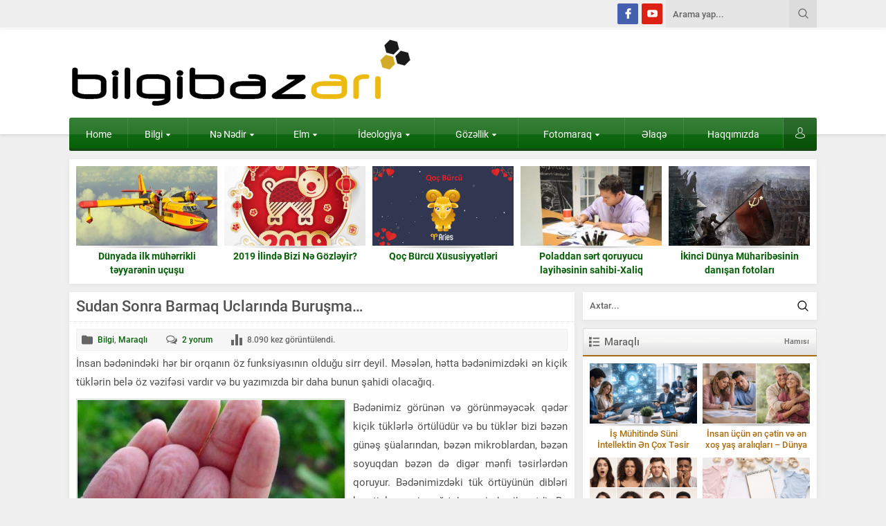

--- FILE ---
content_type: text/html; charset=UTF-8
request_url: https://bilgibazari.com/2018/03/22/sudan-sonra-barmaq-uclarinda-burusma/
body_size: 17599
content:
<!DOCTYPE html>
<html lang="az">
<head>
<meta name="viewport" content="initial-scale=1" />
<meta charset="UTF-8" />
<link rel="shortcut icon" href="" type="image/png">
<!--[if lt IE 9]>
<script src="https://bilgibazari.com/wp-content/themes/webportalv2/scripts/html5shiv.js"></script>
<![endif]-->
<meta name='robots' content='index, follow, max-image-preview:large, max-snippet:-1, max-video-preview:-1' />

	<!-- This site is optimized with the Yoast SEO plugin v26.7 - https://yoast.com/wordpress/plugins/seo/ -->
	<title>Sudan Sonra Barmaq Uclarında Buruşma... - bilgibazarı</title>
	<link rel="canonical" href="https://bilgibazari.com/2018/03/22/sudan-sonra-barmaq-uclarinda-burusma/" />
	<meta property="og:locale" content="az_AZ" />
	<meta property="og:type" content="article" />
	<meta property="og:title" content="Sudan Sonra Barmaq Uclarında Buruşma... - bilgibazarı" />
	<meta property="og:description" content="İnsan bədənindəki hər bir orqanın öz funksiyasının olduğu sirr deyil. Məsələn, hətta bədənimizdəki ən kiçik tüklərin belə öz vəzifəsi vardır və bu yazımızda bir daha bunun şahidi olacağıq. Bədənimiz görünən və görünməyəcək qədər kiçik tüklərlə örtülüdür və bu tüklər bizi bəzən günəş şüalarından, bəzən mikroblardan, bəzən soyuqdan bəzən də digər mənfi təsirlərdən qoruyur. Bədənimizdəki tük [&hellip;]" />
	<meta property="og:url" content="https://bilgibazari.com/2018/03/22/sudan-sonra-barmaq-uclarinda-burusma/" />
	<meta property="og:site_name" content="bilgibazarı" />
	<meta property="article:published_time" content="2018-03-22T10:04:47+00:00" />
	<meta property="article:modified_time" content="2018-03-22T10:17:05+00:00" />
	<meta property="og:image" content="https://bilgibazari.com/wp-content/uploads/2018/03/6294eb47662f3c1a8a3c5bab54f8c82d.jpg" />
	<meta property="og:image:width" content="1000" />
	<meta property="og:image:height" content="560" />
	<meta property="og:image:type" content="image/jpeg" />
	<meta name="author" content="bilgibazarı" />
	<meta name="twitter:card" content="summary_large_image" />
	<meta name="twitter:label1" content="Written by" />
	<meta name="twitter:data1" content="bilgibazarı" />
	<meta name="twitter:label2" content="Est. reading time" />
	<meta name="twitter:data2" content="2 minutes" />
	<script type="application/ld+json" class="yoast-schema-graph">{"@context":"https://schema.org","@graph":[{"@type":"Article","@id":"https://bilgibazari.com/2018/03/22/sudan-sonra-barmaq-uclarinda-burusma/#article","isPartOf":{"@id":"https://bilgibazari.com/2018/03/22/sudan-sonra-barmaq-uclarinda-burusma/"},"author":{"name":"bilgibazarı","@id":"https://bilgibazari.com/#/schema/person/4d03c028324abba24ec9e937743216cf"},"headline":"Sudan Sonra Barmaq Uclarında Buruşma&#8230;","datePublished":"2018-03-22T10:04:47+00:00","dateModified":"2018-03-22T10:17:05+00:00","mainEntityOfPage":{"@id":"https://bilgibazari.com/2018/03/22/sudan-sonra-barmaq-uclarinda-burusma/"},"wordCount":346,"commentCount":2,"publisher":{"@id":"https://bilgibazari.com/#organization"},"image":{"@id":"https://bilgibazari.com/2018/03/22/sudan-sonra-barmaq-uclarinda-burusma/#primaryimage"},"thumbnailUrl":"https://bilgibazari.com/wp-content/uploads/2018/03/6294eb47662f3c1a8a3c5bab54f8c82d.jpg","keywords":["barmaq büzüsmesi","barmaq ucları büzüşmə","bilgibazari.com","su barmaq","su barmaq büzüşməsi","suda deri qirismasi","suda dəri qırışması","suda ne ucun dəri buzusur","suda qaldıqda barmaq qırışı","Sudan Sonra Barmaq Uclarında Buruşma"],"articleSection":["Bilgi","Maraqlı"],"inLanguage":"az","potentialAction":[{"@type":"CommentAction","name":"Comment","target":["https://bilgibazari.com/2018/03/22/sudan-sonra-barmaq-uclarinda-burusma/#respond"]}]},{"@type":"WebPage","@id":"https://bilgibazari.com/2018/03/22/sudan-sonra-barmaq-uclarinda-burusma/","url":"https://bilgibazari.com/2018/03/22/sudan-sonra-barmaq-uclarinda-burusma/","name":"Sudan Sonra Barmaq Uclarında Buruşma... - bilgibazarı","isPartOf":{"@id":"https://bilgibazari.com/#website"},"primaryImageOfPage":{"@id":"https://bilgibazari.com/2018/03/22/sudan-sonra-barmaq-uclarinda-burusma/#primaryimage"},"image":{"@id":"https://bilgibazari.com/2018/03/22/sudan-sonra-barmaq-uclarinda-burusma/#primaryimage"},"thumbnailUrl":"https://bilgibazari.com/wp-content/uploads/2018/03/6294eb47662f3c1a8a3c5bab54f8c82d.jpg","datePublished":"2018-03-22T10:04:47+00:00","dateModified":"2018-03-22T10:17:05+00:00","breadcrumb":{"@id":"https://bilgibazari.com/2018/03/22/sudan-sonra-barmaq-uclarinda-burusma/#breadcrumb"},"inLanguage":"az","potentialAction":[{"@type":"ReadAction","target":["https://bilgibazari.com/2018/03/22/sudan-sonra-barmaq-uclarinda-burusma/"]}]},{"@type":"ImageObject","inLanguage":"az","@id":"https://bilgibazari.com/2018/03/22/sudan-sonra-barmaq-uclarinda-burusma/#primaryimage","url":"https://bilgibazari.com/wp-content/uploads/2018/03/6294eb47662f3c1a8a3c5bab54f8c82d.jpg","contentUrl":"https://bilgibazari.com/wp-content/uploads/2018/03/6294eb47662f3c1a8a3c5bab54f8c82d.jpg","width":1000,"height":560},{"@type":"BreadcrumbList","@id":"https://bilgibazari.com/2018/03/22/sudan-sonra-barmaq-uclarinda-burusma/#breadcrumb","itemListElement":[{"@type":"ListItem","position":1,"name":"Home","item":"https://bilgibazari.com/"},{"@type":"ListItem","position":2,"name":"Sudan Sonra Barmaq Uclarında Buruşma&#8230;"}]},{"@type":"WebSite","@id":"https://bilgibazari.com/#website","url":"https://bilgibazari.com/","name":"bilgibazarı","description":"bilgibazARI","publisher":{"@id":"https://bilgibazari.com/#organization"},"potentialAction":[{"@type":"SearchAction","target":{"@type":"EntryPoint","urlTemplate":"https://bilgibazari.com/?s={search_term_string}"},"query-input":{"@type":"PropertyValueSpecification","valueRequired":true,"valueName":"search_term_string"}}],"inLanguage":"az"},{"@type":"Organization","@id":"https://bilgibazari.com/#organization","name":"bilgibazarı","url":"https://bilgibazari.com/","logo":{"@type":"ImageObject","inLanguage":"az","@id":"https://bilgibazari.com/#/schema/logo/image/","url":"https://bilgibazari.com/wp-content/uploads/2026/01/images.png","contentUrl":"https://bilgibazari.com/wp-content/uploads/2026/01/images.png","width":223,"height":226,"caption":"bilgibazarı"},"image":{"@id":"https://bilgibazari.com/#/schema/logo/image/"},"sameAs":["https://www.youtube.com/@bilgibazari3140"]},{"@type":"Person","@id":"https://bilgibazari.com/#/schema/person/4d03c028324abba24ec9e937743216cf","name":"bilgibazarı","image":{"@type":"ImageObject","inLanguage":"az","@id":"https://bilgibazari.com/#/schema/person/image/","url":"https://secure.gravatar.com/avatar/7c8e49a64bf85ea82529f294983a629c9006a360b172ac13956713a5f4aa611f?s=96&d=mm&r=g","contentUrl":"https://secure.gravatar.com/avatar/7c8e49a64bf85ea82529f294983a629c9006a360b172ac13956713a5f4aa611f?s=96&d=mm&r=g","caption":"bilgibazarı"},"url":"https://bilgibazari.com/author/bilgifk5/"}]}</script>
	<!-- / Yoast SEO plugin. -->


<link rel="alternate" type="application/rss+xml" title="bilgibazarı &raquo; Sudan Sonra Barmaq Uclarında Buruşma&#8230; Şərh Qidalandırıcısı" href="https://bilgibazari.com/2018/03/22/sudan-sonra-barmaq-uclarinda-burusma/feed/" />
<link rel="alternate" title="oEmbed (JSON)" type="application/json+oembed" href="https://bilgibazari.com/wp-json/oembed/1.0/embed?url=https%3A%2F%2Fbilgibazari.com%2F2018%2F03%2F22%2Fsudan-sonra-barmaq-uclarinda-burusma%2F" />
<link rel="alternate" title="oEmbed (XML)" type="text/xml+oembed" href="https://bilgibazari.com/wp-json/oembed/1.0/embed?url=https%3A%2F%2Fbilgibazari.com%2F2018%2F03%2F22%2Fsudan-sonra-barmaq-uclarinda-burusma%2F&#038;format=xml" />
<style id='wp-img-auto-sizes-contain-inline-css' type='text/css'>
img:is([sizes=auto i],[sizes^="auto," i]){contain-intrinsic-size:3000px 1500px}
/*# sourceURL=wp-img-auto-sizes-contain-inline-css */
</style>

<style id='wp-emoji-styles-inline-css' type='text/css'>

	img.wp-smiley, img.emoji {
		display: inline !important;
		border: none !important;
		box-shadow: none !important;
		height: 1em !important;
		width: 1em !important;
		margin: 0 0.07em !important;
		vertical-align: -0.1em !important;
		background: none !important;
		padding: 0 !important;
	}
/*# sourceURL=wp-emoji-styles-inline-css */
</style>
<link rel='stylesheet' id='wp-block-library-css' href='https://bilgibazari.com/wp-includes/css/dist/block-library/style.min.css?ver=6.9' type='text/css' media='all' />
<style id='global-styles-inline-css' type='text/css'>
:root{--wp--preset--aspect-ratio--square: 1;--wp--preset--aspect-ratio--4-3: 4/3;--wp--preset--aspect-ratio--3-4: 3/4;--wp--preset--aspect-ratio--3-2: 3/2;--wp--preset--aspect-ratio--2-3: 2/3;--wp--preset--aspect-ratio--16-9: 16/9;--wp--preset--aspect-ratio--9-16: 9/16;--wp--preset--color--black: #000000;--wp--preset--color--cyan-bluish-gray: #abb8c3;--wp--preset--color--white: #ffffff;--wp--preset--color--pale-pink: #f78da7;--wp--preset--color--vivid-red: #cf2e2e;--wp--preset--color--luminous-vivid-orange: #ff6900;--wp--preset--color--luminous-vivid-amber: #fcb900;--wp--preset--color--light-green-cyan: #7bdcb5;--wp--preset--color--vivid-green-cyan: #00d084;--wp--preset--color--pale-cyan-blue: #8ed1fc;--wp--preset--color--vivid-cyan-blue: #0693e3;--wp--preset--color--vivid-purple: #9b51e0;--wp--preset--gradient--vivid-cyan-blue-to-vivid-purple: linear-gradient(135deg,rgb(6,147,227) 0%,rgb(155,81,224) 100%);--wp--preset--gradient--light-green-cyan-to-vivid-green-cyan: linear-gradient(135deg,rgb(122,220,180) 0%,rgb(0,208,130) 100%);--wp--preset--gradient--luminous-vivid-amber-to-luminous-vivid-orange: linear-gradient(135deg,rgb(252,185,0) 0%,rgb(255,105,0) 100%);--wp--preset--gradient--luminous-vivid-orange-to-vivid-red: linear-gradient(135deg,rgb(255,105,0) 0%,rgb(207,46,46) 100%);--wp--preset--gradient--very-light-gray-to-cyan-bluish-gray: linear-gradient(135deg,rgb(238,238,238) 0%,rgb(169,184,195) 100%);--wp--preset--gradient--cool-to-warm-spectrum: linear-gradient(135deg,rgb(74,234,220) 0%,rgb(151,120,209) 20%,rgb(207,42,186) 40%,rgb(238,44,130) 60%,rgb(251,105,98) 80%,rgb(254,248,76) 100%);--wp--preset--gradient--blush-light-purple: linear-gradient(135deg,rgb(255,206,236) 0%,rgb(152,150,240) 100%);--wp--preset--gradient--blush-bordeaux: linear-gradient(135deg,rgb(254,205,165) 0%,rgb(254,45,45) 50%,rgb(107,0,62) 100%);--wp--preset--gradient--luminous-dusk: linear-gradient(135deg,rgb(255,203,112) 0%,rgb(199,81,192) 50%,rgb(65,88,208) 100%);--wp--preset--gradient--pale-ocean: linear-gradient(135deg,rgb(255,245,203) 0%,rgb(182,227,212) 50%,rgb(51,167,181) 100%);--wp--preset--gradient--electric-grass: linear-gradient(135deg,rgb(202,248,128) 0%,rgb(113,206,126) 100%);--wp--preset--gradient--midnight: linear-gradient(135deg,rgb(2,3,129) 0%,rgb(40,116,252) 100%);--wp--preset--font-size--small: 13px;--wp--preset--font-size--medium: 20px;--wp--preset--font-size--large: 36px;--wp--preset--font-size--x-large: 42px;--wp--preset--spacing--20: 0.44rem;--wp--preset--spacing--30: 0.67rem;--wp--preset--spacing--40: 1rem;--wp--preset--spacing--50: 1.5rem;--wp--preset--spacing--60: 2.25rem;--wp--preset--spacing--70: 3.38rem;--wp--preset--spacing--80: 5.06rem;--wp--preset--shadow--natural: 6px 6px 9px rgba(0, 0, 0, 0.2);--wp--preset--shadow--deep: 12px 12px 50px rgba(0, 0, 0, 0.4);--wp--preset--shadow--sharp: 6px 6px 0px rgba(0, 0, 0, 0.2);--wp--preset--shadow--outlined: 6px 6px 0px -3px rgb(255, 255, 255), 6px 6px rgb(0, 0, 0);--wp--preset--shadow--crisp: 6px 6px 0px rgb(0, 0, 0);}:where(.is-layout-flex){gap: 0.5em;}:where(.is-layout-grid){gap: 0.5em;}body .is-layout-flex{display: flex;}.is-layout-flex{flex-wrap: wrap;align-items: center;}.is-layout-flex > :is(*, div){margin: 0;}body .is-layout-grid{display: grid;}.is-layout-grid > :is(*, div){margin: 0;}:where(.wp-block-columns.is-layout-flex){gap: 2em;}:where(.wp-block-columns.is-layout-grid){gap: 2em;}:where(.wp-block-post-template.is-layout-flex){gap: 1.25em;}:where(.wp-block-post-template.is-layout-grid){gap: 1.25em;}.has-black-color{color: var(--wp--preset--color--black) !important;}.has-cyan-bluish-gray-color{color: var(--wp--preset--color--cyan-bluish-gray) !important;}.has-white-color{color: var(--wp--preset--color--white) !important;}.has-pale-pink-color{color: var(--wp--preset--color--pale-pink) !important;}.has-vivid-red-color{color: var(--wp--preset--color--vivid-red) !important;}.has-luminous-vivid-orange-color{color: var(--wp--preset--color--luminous-vivid-orange) !important;}.has-luminous-vivid-amber-color{color: var(--wp--preset--color--luminous-vivid-amber) !important;}.has-light-green-cyan-color{color: var(--wp--preset--color--light-green-cyan) !important;}.has-vivid-green-cyan-color{color: var(--wp--preset--color--vivid-green-cyan) !important;}.has-pale-cyan-blue-color{color: var(--wp--preset--color--pale-cyan-blue) !important;}.has-vivid-cyan-blue-color{color: var(--wp--preset--color--vivid-cyan-blue) !important;}.has-vivid-purple-color{color: var(--wp--preset--color--vivid-purple) !important;}.has-black-background-color{background-color: var(--wp--preset--color--black) !important;}.has-cyan-bluish-gray-background-color{background-color: var(--wp--preset--color--cyan-bluish-gray) !important;}.has-white-background-color{background-color: var(--wp--preset--color--white) !important;}.has-pale-pink-background-color{background-color: var(--wp--preset--color--pale-pink) !important;}.has-vivid-red-background-color{background-color: var(--wp--preset--color--vivid-red) !important;}.has-luminous-vivid-orange-background-color{background-color: var(--wp--preset--color--luminous-vivid-orange) !important;}.has-luminous-vivid-amber-background-color{background-color: var(--wp--preset--color--luminous-vivid-amber) !important;}.has-light-green-cyan-background-color{background-color: var(--wp--preset--color--light-green-cyan) !important;}.has-vivid-green-cyan-background-color{background-color: var(--wp--preset--color--vivid-green-cyan) !important;}.has-pale-cyan-blue-background-color{background-color: var(--wp--preset--color--pale-cyan-blue) !important;}.has-vivid-cyan-blue-background-color{background-color: var(--wp--preset--color--vivid-cyan-blue) !important;}.has-vivid-purple-background-color{background-color: var(--wp--preset--color--vivid-purple) !important;}.has-black-border-color{border-color: var(--wp--preset--color--black) !important;}.has-cyan-bluish-gray-border-color{border-color: var(--wp--preset--color--cyan-bluish-gray) !important;}.has-white-border-color{border-color: var(--wp--preset--color--white) !important;}.has-pale-pink-border-color{border-color: var(--wp--preset--color--pale-pink) !important;}.has-vivid-red-border-color{border-color: var(--wp--preset--color--vivid-red) !important;}.has-luminous-vivid-orange-border-color{border-color: var(--wp--preset--color--luminous-vivid-orange) !important;}.has-luminous-vivid-amber-border-color{border-color: var(--wp--preset--color--luminous-vivid-amber) !important;}.has-light-green-cyan-border-color{border-color: var(--wp--preset--color--light-green-cyan) !important;}.has-vivid-green-cyan-border-color{border-color: var(--wp--preset--color--vivid-green-cyan) !important;}.has-pale-cyan-blue-border-color{border-color: var(--wp--preset--color--pale-cyan-blue) !important;}.has-vivid-cyan-blue-border-color{border-color: var(--wp--preset--color--vivid-cyan-blue) !important;}.has-vivid-purple-border-color{border-color: var(--wp--preset--color--vivid-purple) !important;}.has-vivid-cyan-blue-to-vivid-purple-gradient-background{background: var(--wp--preset--gradient--vivid-cyan-blue-to-vivid-purple) !important;}.has-light-green-cyan-to-vivid-green-cyan-gradient-background{background: var(--wp--preset--gradient--light-green-cyan-to-vivid-green-cyan) !important;}.has-luminous-vivid-amber-to-luminous-vivid-orange-gradient-background{background: var(--wp--preset--gradient--luminous-vivid-amber-to-luminous-vivid-orange) !important;}.has-luminous-vivid-orange-to-vivid-red-gradient-background{background: var(--wp--preset--gradient--luminous-vivid-orange-to-vivid-red) !important;}.has-very-light-gray-to-cyan-bluish-gray-gradient-background{background: var(--wp--preset--gradient--very-light-gray-to-cyan-bluish-gray) !important;}.has-cool-to-warm-spectrum-gradient-background{background: var(--wp--preset--gradient--cool-to-warm-spectrum) !important;}.has-blush-light-purple-gradient-background{background: var(--wp--preset--gradient--blush-light-purple) !important;}.has-blush-bordeaux-gradient-background{background: var(--wp--preset--gradient--blush-bordeaux) !important;}.has-luminous-dusk-gradient-background{background: var(--wp--preset--gradient--luminous-dusk) !important;}.has-pale-ocean-gradient-background{background: var(--wp--preset--gradient--pale-ocean) !important;}.has-electric-grass-gradient-background{background: var(--wp--preset--gradient--electric-grass) !important;}.has-midnight-gradient-background{background: var(--wp--preset--gradient--midnight) !important;}.has-small-font-size{font-size: var(--wp--preset--font-size--small) !important;}.has-medium-font-size{font-size: var(--wp--preset--font-size--medium) !important;}.has-large-font-size{font-size: var(--wp--preset--font-size--large) !important;}.has-x-large-font-size{font-size: var(--wp--preset--font-size--x-large) !important;}
/*# sourceURL=global-styles-inline-css */
</style>

<style id='classic-theme-styles-inline-css' type='text/css'>
/*! This file is auto-generated */
.wp-block-button__link{color:#fff;background-color:#32373c;border-radius:9999px;box-shadow:none;text-decoration:none;padding:calc(.667em + 2px) calc(1.333em + 2px);font-size:1.125em}.wp-block-file__button{background:#32373c;color:#fff;text-decoration:none}
/*# sourceURL=/wp-includes/css/classic-themes.min.css */
</style>
<link rel='stylesheet' id='safirstyle-css' href='https://bilgibazari.com/wp-content/themes/webportalv2/style.css?ver=6.9' type='text/css' media='all' />
<script type="text/javascript" src="https://bilgibazari.com/wp-includes/js/jquery/jquery.min.js?ver=3.7.1" id="jquery-core-js"></script>
<script type="text/javascript" src="https://bilgibazari.com/wp-includes/js/jquery/jquery-migrate.min.js?ver=3.4.1" id="jquery-migrate-js"></script>
<script type="text/javascript" src="https://bilgibazari.com/wp-content/plugins/google-analyticator/external-tracking.min.js?ver=6.5.4" id="ga-external-tracking-js"></script>
<link rel="https://api.w.org/" href="https://bilgibazari.com/wp-json/" /><link rel="alternate" title="JSON" type="application/json" href="https://bilgibazari.com/wp-json/wp/v2/posts/4564" /><link rel="EditURI" type="application/rsd+xml" title="RSD" href="https://bilgibazari.com/xmlrpc.php?rsd" />
<link rel='shortlink' href='https://bilgibazari.com/?p=4564' />
<!-- Analytics by WP Statistics - https://wp-statistics.com -->
<link rel="icon" href="https://bilgibazari.com/wp-content/uploads/2016/03/cropped-bilgibazari-0011-2-32x32.png" sizes="32x32" />
<link rel="icon" href="https://bilgibazari.com/wp-content/uploads/2016/03/cropped-bilgibazari-0011-2-192x192.png" sizes="192x192" />
<link rel="apple-touch-icon" href="https://bilgibazari.com/wp-content/uploads/2016/03/cropped-bilgibazari-0011-2-180x180.png" />
<meta name="msapplication-TileImage" content="https://bilgibazari.com/wp-content/uploads/2016/03/cropped-bilgibazari-0011-2-270x270.png" />
<!-- Google Analytics Tracking by Google Analyticator 6.5.4: http://www.videousermanuals.com/google-analyticator/ -->
<script type="text/javascript">
    var analyticsFileTypes = [''];
    var analyticsSnippet = 'disabled';
    var analyticsEventTracking = 'enabled';
</script>
<script type="text/javascript">
	(function(i,s,o,g,r,a,m){i['GoogleAnalyticsObject']=r;i[r]=i[r]||function(){
	(i[r].q=i[r].q||[]).push(arguments)},i[r].l=1*new Date();a=s.createElement(o),
	m=s.getElementsByTagName(o)[0];a.async=1;a.src=g;m.parentNode.insertBefore(a,m)
	})(window,document,'script','//www.google-analytics.com/analytics.js','ga');
	ga('create', 'UA-XXXXXXXX-X', 'auto');
 
	ga('send', 'pageview');
</script>
<!-- Global site tag (gtag.js) - Google Analytics -->
<script async src="https://www.googletagmanager.com/gtag/js?id=UA-115865945-1"></script>
<script>
  window.dataLayer = window.dataLayer || [];
  function gtag(){dataLayer.push(arguments);}
  gtag('js', new Date());

  gtag('config', 'UA-115865945-1');
</script><style>a,.secondHeading,#weather .title .degree,.commentsWidget .item a:hover,.safirnavi span,#allAuthorsPage .post .author-name a:hover{color:#076108;}.heading+.line,#menuGroup,#menu .sub-menu,.membershipWidget form input[type=submit],.safirCustomMenu ul li,.galleryWidget,#content form input[type=submit],#footer-menu,.safirTop,#content form button.submit,#content form input[type=submit],#main .sfrIconForm form .fileLabel span.button,#profile .safirButton{background:#076108;}footer{border-top:3px solid #076108;}.heading .icon.arti,.secondHeading .icon.arti,#mobilemenu li.arti .icon{background-position:0 -0px;}.safirCustomMenu li.arti a span,.galleryWidget .colorHeading .icon.arti,#menu li.arti>a span.icon{background-position:-20px -0px;}#topmenu li.arti .icon,.footermenu1 li.arti .icon{background-position:0 -0px;display:inline-block;}#menu li.arti>a span.icon,#mobilemenu li.arti>a .icon{display:inline-block;}.heading .icon.foto,.secondHeading .icon.foto,#mobilemenu li.foto .icon{background-position:0 -20px;}.safirCustomMenu li.foto a span,.galleryWidget .colorHeading .icon.foto,#menu li.foto>a span.icon{background-position:-20px -20px;}#topmenu li.foto .icon,.footermenu1 li.foto .icon{background-position:0 -15px;display:inline-block;}#menu li.foto>a span.icon,#mobilemenu li.foto>a .icon{display:inline-block;}.heading .icon.video,.secondHeading .icon.video,#mobilemenu li.video .icon{background-position:0 -40px;}.safirCustomMenu li.video a span,.galleryWidget .colorHeading .icon.video,#menu li.video>a span.icon{background-position:-20px -40px;}#topmenu li.video .icon,.footermenu1 li.video .icon{background-position:0 -30px;display:inline-block;}#menu li.video>a span.icon,#mobilemenu li.video>a .icon{display:inline-block;}.heading .icon.moda,.secondHeading .icon.moda,#mobilemenu li.moda .icon{background-position:0 -60px;}.safirCustomMenu li.moda a span,.galleryWidget .colorHeading .icon.moda,#menu li.moda>a span.icon{background-position:-20px -60px;}#topmenu li.moda .icon,.footermenu1 li.moda .icon{background-position:0 -45px;display:inline-block;}#menu li.moda>a span.icon,#mobilemenu li.moda>a .icon{display:inline-block;}.heading .icon.kalem,.secondHeading .icon.kalem,#mobilemenu li.kalem .icon{background-position:0 -80px;}.safirCustomMenu li.kalem a span,.galleryWidget .colorHeading .icon.kalem,#menu li.kalem>a span.icon{background-position:-20px -80px;}#topmenu li.kalem .icon,.footermenu1 li.kalem .icon{background-position:0 -60px;display:inline-block;}#menu li.kalem>a span.icon,#mobilemenu li.kalem>a .icon{display:inline-block;}.heading .icon.liste,.secondHeading .icon.liste,#mobilemenu li.liste .icon{background-position:0 -100px;}.safirCustomMenu li.liste a span,.galleryWidget .colorHeading .icon.liste,#menu li.liste>a span.icon{background-position:-20px -100px;}#topmenu li.liste .icon,.footermenu1 li.liste .icon{background-position:0 -75px;display:inline-block;}#menu li.liste>a span.icon,#mobilemenu li.liste>a .icon{display:inline-block;}.heading .icon.kalp,.secondHeading .icon.kalp,#mobilemenu li.kalp .icon{background-position:0 -120px;}.safirCustomMenu li.kalp a span,.galleryWidget .colorHeading .icon.kalp,#menu li.kalp>a span.icon{background-position:-20px -120px;}#topmenu li.kalp .icon,.footermenu1 li.kalp .icon{background-position:0 -90px;display:inline-block;}#menu li.kalp>a span.icon,#mobilemenu li.kalp>a .icon{display:inline-block;}.heading .icon.saglik,.secondHeading .icon.saglik,#mobilemenu li.saglik .icon{background-position:0 -140px;}.safirCustomMenu li.saglik a span,.galleryWidget .colorHeading .icon.saglik,#menu li.saglik>a span.icon{background-position:-20px -140px;}#topmenu li.saglik .icon,.footermenu1 li.saglik .icon{background-position:0 -105px;display:inline-block;}#menu li.saglik>a span.icon,#mobilemenu li.saglik>a .icon{display:inline-block;}.heading .icon.ev,.secondHeading .icon.ev,#mobilemenu li.ev .icon{background-position:0 -160px;}.safirCustomMenu li.ev a span,.galleryWidget .colorHeading .icon.ev,#menu li.ev>a span.icon{background-position:-20px -160px;}#topmenu li.ev .icon,.footermenu1 li.ev .icon{background-position:0 -120px;display:inline-block;}#menu li.ev>a span.icon,#mobilemenu li.ev>a .icon{display:inline-block;}.heading .icon.monitor,.secondHeading .icon.monitor,#mobilemenu li.monitor .icon{background-position:0 -180px;}.safirCustomMenu li.monitor a span,.galleryWidget .colorHeading .icon.monitor,#menu li.monitor>a span.icon{background-position:-20px -180px;}#topmenu li.monitor .icon,.footermenu1 li.monitor .icon{background-position:0 -135px;display:inline-block;}#menu li.monitor>a span.icon,#mobilemenu li.monitor>a .icon{display:inline-block;}.heading .icon.yildiz,.secondHeading .icon.yildiz,#mobilemenu li.yildiz .icon{background-position:0 -200px;}.safirCustomMenu li.yildiz a span,.galleryWidget .colorHeading .icon.yildiz,#menu li.yildiz>a span.icon{background-position:-20px -200px;}#topmenu li.yildiz .icon,.footermenu1 li.yildiz .icon{background-position:0 -150px;display:inline-block;}#menu li.yildiz>a span.icon,#mobilemenu li.yildiz>a .icon{display:inline-block;}.heading .icon.mercek,.secondHeading .icon.mercek,#mobilemenu li.mercek .icon{background-position:0 -220px;}.safirCustomMenu li.mercek a span,.galleryWidget .colorHeading .icon.mercek,#menu li.mercek>a span.icon{background-position:-20px -220px;}#topmenu li.mercek .icon,.footermenu1 li.mercek .icon{background-position:0 -165px;display:inline-block;}#menu li.mercek>a span.icon,#mobilemenu li.mercek>a .icon{display:inline-block;}.heading .icon.dunya,.secondHeading .icon.dunya,#mobilemenu li.dunya .icon{background-position:0 -240px;}.safirCustomMenu li.dunya a span,.galleryWidget .colorHeading .icon.dunya,#menu li.dunya>a span.icon{background-position:-20px -240px;}#topmenu li.dunya .icon,.footermenu1 li.dunya .icon{background-position:0 -180px;display:inline-block;}#menu li.dunya>a span.icon,#mobilemenu li.dunya>a .icon{display:inline-block;}.heading .icon.kadin,.secondHeading .icon.kadin,#mobilemenu li.kadin .icon{background-position:0 -260px;}.safirCustomMenu li.kadin a span,.galleryWidget .colorHeading .icon.kadin,#menu li.kadin>a span.icon{background-position:-20px -260px;}#topmenu li.kadin .icon,.footermenu1 li.kadin .icon{background-position:0 -195px;display:inline-block;}#menu li.kadin>a span.icon,#mobilemenu li.kadin>a .icon{display:inline-block;}.heading .icon.yemek,.secondHeading .icon.yemek,#mobilemenu li.yemek .icon{background-position:0 -280px;}.safirCustomMenu li.yemek a span,.galleryWidget .colorHeading .icon.yemek,#menu li.yemek>a span.icon{background-position:-20px -280px;}#topmenu li.yemek .icon,.footermenu1 li.yemek .icon{background-position:0 -210px;display:inline-block;}#menu li.yemek>a span.icon,#mobilemenu li.yemek>a .icon{display:inline-block;}.heading .icon.ekonomi,.secondHeading .icon.ekonomi,#mobilemenu li.ekonomi .icon{background-position:0 -300px;}.safirCustomMenu li.ekonomi a span,.galleryWidget .colorHeading .icon.ekonomi,#menu li.ekonomi>a span.icon{background-position:-20px -300px;}#topmenu li.ekonomi .icon,.footermenu1 li.ekonomi .icon{background-position:0 -225px;display:inline-block;}#menu li.ekonomi>a span.icon,#mobilemenu li.ekonomi>a .icon{display:inline-block;}.heading .icon.dekorasyon,.secondHeading .icon.dekorasyon,#mobilemenu li.dekorasyon .icon{background-position:0 -320px;}.safirCustomMenu li.dekorasyon a span,.galleryWidget .colorHeading .icon.dekorasyon,#menu li.dekorasyon>a span.icon{background-position:-20px -320px;}#topmenu li.dekorasyon .icon,.footermenu1 li.dekorasyon .icon{background-position:0 -240px;display:inline-block;}#menu li.dekorasyon>a span.icon,#mobilemenu li.dekorasyon>a .icon{display:inline-block;}.heading .icon.yorum,.secondHeading .icon.yorum,#mobilemenu li.yorum .icon{background-position:0 -340px;}.safirCustomMenu li.yorum a span,.galleryWidget .colorHeading .icon.yorum,#menu li.yorum>a span.icon{background-position:-20px -340px;}#topmenu li.yorum .icon,.footermenu1 li.yorum .icon{background-position:0 -255px;display:inline-block;}#menu li.yorum>a span.icon,#mobilemenu li.yorum>a .icon{display:inline-block;}.heading .icon.ok,.secondHeading .icon.ok,#mobilemenu li.ok .icon{background-position:0 -360px;}.safirCustomMenu li.ok a span,.galleryWidget .colorHeading .icon.ok,#menu li.ok>a span.icon{background-position:-20px -360px;}#topmenu li.ok .icon,.footermenu1 li.ok .icon{background-position:0 -270px;display:inline-block;}#menu li.ok>a span.icon,#mobilemenu li.ok>a .icon{display:inline-block;}.heading .icon.ayar,.secondHeading .icon.ayar,#mobilemenu li.ayar .icon{background-position:0 -380px;}.safirCustomMenu li.ayar a span,.galleryWidget .colorHeading .icon.ayar,#menu li.ayar>a span.icon{background-position:-20px -380px;}#topmenu li.ayar .icon,.footermenu1 li.ayar .icon{background-position:0 -285px;display:inline-block;}#menu li.ayar>a span.icon,#mobilemenu li.ayar>a .icon{display:inline-block;}.heading .icon.astroloji,.secondHeading .icon.astroloji,#mobilemenu li.astroloji .icon{background-position:0 -400px;}.safirCustomMenu li.astroloji a span,.galleryWidget .colorHeading .icon.astroloji,#menu li.astroloji>a span.icon{background-position:-20px -400px;}#topmenu li.astroloji .icon,.footermenu1 li.astroloji .icon{background-position:0 -300px;display:inline-block;}#menu li.astroloji>a span.icon,#mobilemenu li.astroloji>a .icon{display:inline-block;}.heading .icon.otomobil,.secondHeading .icon.otomobil,#mobilemenu li.otomobil .icon{background-position:0 -420px;}.safirCustomMenu li.otomobil a span,.galleryWidget .colorHeading .icon.otomobil,#menu li.otomobil>a span.icon{background-position:-20px -420px;}#topmenu li.otomobil .icon,.footermenu1 li.otomobil .icon{background-position:0 -315px;display:inline-block;}#menu li.otomobil>a span.icon,#mobilemenu li.otomobil>a .icon{display:inline-block;}.heading .icon.iletisim,.secondHeading .icon.iletisim,#mobilemenu li.iletisim .icon{background-position:0 -440px;}.safirCustomMenu li.iletisim a span,.galleryWidget .colorHeading .icon.iletisim,#menu li.iletisim>a span.icon{background-position:-20px -440px;}#topmenu li.iletisim .icon,.footermenu1 li.iletisim .icon{background-position:0 -330px;display:inline-block;}#menu li.iletisim>a span.icon,#mobilemenu li.iletisim>a .icon{display:inline-block;}.heading .icon.klasor,.secondHeading .icon.klasor,#mobilemenu li.klasor .icon{background-position:0 -460px;}.safirCustomMenu li.klasor a span,.galleryWidget .colorHeading .icon.klasor,#menu li.klasor>a span.icon{background-position:-20px -460px;}#topmenu li.klasor .icon,.footermenu1 li.klasor .icon{background-position:0 -345px;display:inline-block;}#menu li.klasor>a span.icon,#mobilemenu li.klasor>a .icon{display:inline-block;}.heading .icon.nota,.secondHeading .icon.nota,#mobilemenu li.nota .icon{background-position:0 -480px;}.safirCustomMenu li.nota a span,.galleryWidget .colorHeading .icon.nota,#menu li.nota>a span.icon{background-position:-20px -480px;}#topmenu li.nota .icon,.footermenu1 li.nota .icon{background-position:0 -360px;display:inline-block;}#menu li.nota>a span.icon,#mobilemenu li.nota>a .icon{display:inline-block;}.heading .icon.egitim,.secondHeading .icon.egitim,#mobilemenu li.egitim .icon{background-position:0 -500px;}.safirCustomMenu li.egitim a span,.galleryWidget .colorHeading .icon.egitim,#menu li.egitim>a span.icon{background-position:-20px -500px;}#topmenu li.egitim .icon,.footermenu1 li.egitim .icon{background-position:0 -375px;display:inline-block;}#menu li.egitim>a span.icon,#mobilemenu li.egitim>a .icon{display:inline-block;}.heading .icon.oyun,.secondHeading .icon.oyun,#mobilemenu li.oyun .icon{background-position:0 -520px;}.safirCustomMenu li.oyun a span,.galleryWidget .colorHeading .icon.oyun,#menu li.oyun>a span.icon{background-position:-20px -520px;}#topmenu li.oyun .icon,.footermenu1 li.oyun .icon{background-position:0 -390px;display:inline-block;}#menu li.oyun>a span.icon,#mobilemenu li.oyun>a .icon{display:inline-block;}.heading .icon.uyelik,.secondHeading .icon.uyelik,#mobilemenu li.uyelik .icon{background-position:0 -540px;}.safirCustomMenu li.uyelik a span,.galleryWidget .colorHeading .icon.uyelik,#menu li.uyelik>a span.icon{background-position:-20px -540px;}#topmenu li.uyelik .icon,.footermenu1 li.uyelik .icon{background-position:0 -405px;display:inline-block;}#menu li.uyelik>a span.icon,#mobilemenu li.uyelik>a .icon{display:inline-block;}.safirCustomMenu ul li.kirmizi,.galleryWidget.kirmizi{background:#c11414;}.kirmizi .heading+.line{background:#c11414;}.sidebarWidget.kirmizi .post-container a,.homeWidget.kirmizi .post-container a,.kirmizi .post-container a,.kirmizi.advancedPostsWidget2 .links a{color:#c11414;}.authorsWidget.kirmizi .author-name a{color:#c11414;}.membershipWidget.kirmizi form input[type=submit]{background:#c11414;}.safirCustomMenu ul li.yesil,.galleryWidget.yesil{background:#69bb49;}.yesil .heading+.line{background:#69bb49;}.sidebarWidget.yesil .post-container a,.homeWidget.yesil .post-container a,.yesil .post-container a,.yesil.advancedPostsWidget2 .links a{color:#69bb49;}.authorsWidget.yesil .author-name a{color:#69bb49;}.membershipWidget.yesil form input[type=submit]{background:#69bb49;}.safirCustomMenu ul li.mor,.galleryWidget.mor{background:#a310b9;}.mor .heading+.line{background:#a310b9;}.sidebarWidget.mor .post-container a,.homeWidget.mor .post-container a,.mor .post-container a,.mor.advancedPostsWidget2 .links a{color:#a310b9;}.authorsWidget.mor .author-name a{color:#a310b9;}.membershipWidget.mor form input[type=submit]{background:#a310b9;}.safirCustomMenu ul li.nar,.galleryWidget.nar{background:#f43771;}.nar .heading+.line{background:#f43771;}.sidebarWidget.nar .post-container a,.homeWidget.nar .post-container a,.nar .post-container a,.nar.advancedPostsWidget2 .links a{color:#f43771;}.authorsWidget.nar .author-name a{color:#f43771;}.membershipWidget.nar form input[type=submit]{background:#f43771;}.safirCustomMenu ul li.kahve,.galleryWidget.kahve{background:#aa6e11;}.kahve .heading+.line{background:#aa6e11;}.sidebarWidget.kahve .post-container a,.homeWidget.kahve .post-container a,.kahve .post-container a,.kahve.advancedPostsWidget2 .links a{color:#aa6e11;}.authorsWidget.kahve .author-name a{color:#aa6e11;}.membershipWidget.kahve form input[type=submit]{background:#aa6e11;}.safirCustomMenu ul li.sari,.galleryWidget.sari{background:#ddcd1f;}.sari .heading+.line{background:#ddcd1f;}.sidebarWidget.sari .post-container a,.homeWidget.sari .post-container a,.sari .post-container a,.sari.advancedPostsWidget2 .links a{color:#ddcd1f;}.authorsWidget.sari .author-name a{color:#ddcd1f;}.membershipWidget.sari form input[type=submit]{background:#ddcd1f;}.safirCustomMenu ul li.siyah,.galleryWidget.siyah{background:#333;}.siyah .heading+.line{background:#333;}.sidebarWidget.siyah .post-container a,.homeWidget.siyah .post-container a,.siyah .post-container a,.siyah.advancedPostsWidget2 .links a{color:#333;}.authorsWidget.siyah .author-name a{color:#333;}.membershipWidget.siyah form input[type=submit]{background:#333;}.safirCustomMenu ul li.pembe,.galleryWidget.pembe{background:#d64192;}.pembe .heading+.line{background:#d64192;}.sidebarWidget.pembe .post-container a,.homeWidget.pembe .post-container a,.pembe .post-container a,.pembe.advancedPostsWidget2 .links a{color:#d64192;}.authorsWidget.pembe .author-name a{color:#d64192;}.membershipWidget.pembe form input[type=submit]{background:#d64192;}.safirCustomMenu ul li.turuncu,.galleryWidget.turuncu{background:#fa842d;}.turuncu .heading+.line{background:#fa842d;}.sidebarWidget.turuncu .post-container a,.homeWidget.turuncu .post-container a,.turuncu .post-container a,.turuncu.advancedPostsWidget2 .links a{color:#fa842d;}.authorsWidget.turuncu .author-name a{color:#fa842d;}.membershipWidget.turuncu form input[type=submit]{background:#fa842d;}.safirCustomMenu ul li.mavi,.galleryWidget.mavi{background:#1dadef;}.mavi .heading+.line{background:#1dadef;}.sidebarWidget.mavi .post-container a,.homeWidget.mavi .post-container a,.mavi .post-container a,.mavi.advancedPostsWidget2 .links a{color:#1dadef;}.authorsWidget.mavi .author-name a{color:#1dadef;}.membershipWidget.mavi form input[type=submit]{background:#1dadef;}</style></head>
<body class="wp-singular post-template-default single single-post postid-4564 single-format-standard wp-theme-webportalv2 desktop" data-nonce="0f6f27be61">
	
	

<header>
			<div id="topbar">
			<div class="innerContainer">
				<nav id="topmenu">
									</nav>
									<form method="get" id="headerSearch" action="https://bilgibazari.com">
						<input type="text" id="safir-s" name="s" value="Arama yap..." onblur="if(this.value=='') this.value=this.defaultValue;" onfocus="if(this.value==this.defaultValue) this.value='';" />
						<button type="submit"></button>
					</form>
													<div id="headerSocial">
						<ul class="safirSocial">
	<li class="facebook">
			<a rel="external" href="https://www.facebook.com/bilgibazari/?fref=ts" title="Bizi Facebook üzerinden takip edin"></a></li><li class="youtube">
			<a rel="external" href="https://www.youtube.com/channel/UCaUip6n7VMU-ZXO2YtDZIvA" title="Bizi Youtube üzerinden takip edin"></a></li></ul>
					</div>
							</div>
		</div>
		<div id="header-cont">
		<div id="mobileHeader">
			<div class="toggleMenu"></div>
			<div id="logo">
								<span>								<a href="https://bilgibazari.com">
					<img src="https://bilgibazari.com/wp-content/uploads/2016/03/bilgibazari-logo.png" alt="bilgibazarı" title="bilgibazarı - Anasayfa" width="500" height="105" />
				</a>
				</span>			</div>
							<div class="membershipButton"></div>
				<div class="membershipMenuContainer"></div>
					</div>
					<div id="banner">
				<div id="header-logo">
										<span>										<a href="https://bilgibazari.com">
						<img src="https://bilgibazari.com/wp-content/uploads/2016/03/bilgibazari-logo.png" alt="bilgibazarı" title="bilgibazarı - Anasayfa" width="500" height="105" style="height:105px;" />
					</a>
					</span>				</div>
				<div id="banner-group">
														</div>
			</div>
			</div>
</header>

<div id="overlay"></div>


<div id="hamburgermenu">
	<div class="logoBlock">
		<a href="https://bilgibazari.com">
			<img src="https://bilgibazari.com/wp-content/uploads/2016/03/bilgibazari-logo.png" alt="bilgibazarı" title="bilgibazarı - Anasayfa" width="500" height="105" style="height:105px;" />
		</a>
		<span class="close"></span>
	</div>

	<div class="searchWidget">
		<form method="get" class="safir-searchform" action="https://bilgibazari.com">
			<input type="text" name="s" value="Arama yap" onblur="if(this.value=='') this.value=this.defaultValue;" onfocus="if(this.value==this.defaultValue) this.value='';" />
			<button type="submit" data-icon="\E036"></button>
		</form>
	</div>

	<div id="mobilemenuContainer">
		<div id="mobilemenu"></div>
	</div>

	<div id="mobileSocial">
		<ul class="safirSocial">
	<li class="facebook">
			<a rel="external" href="https://www.facebook.com/bilgibazari/?fref=ts" title="Bizi Facebook üzerinden takip edin"></a></li><li class="youtube">
			<a rel="external" href="https://www.youtube.com/channel/UCaUip6n7VMU-ZXO2YtDZIvA" title="Bizi Youtube üzerinden takip edin"></a></li></ul>
	</div>

</div>

<nav id="mainMenu">
	<div id="menuGroup" class="loginActive">
		<div id="menu">
			<ul id="menu-header" class="menu"><li id="menu-item-1843" class="menu-item menu-item-type-custom menu-item-object-custom menu-item-home menu-item-1843"><a href="https://bilgibazari.com/">Home</a></li>
<li id="menu-item-5197" class="menu-item menu-item-type-taxonomy menu-item-object-category menu-item-has-children menu-item-5197"><a href="https://bilgibazari.com/category/bilgi-%c9%99sas/">Bilgi</a>
<ul class="sub-menu">
	<li id="menu-item-5198" class="menu-item menu-item-type-taxonomy menu-item-object-category menu-item-5198"><a href="https://bilgibazari.com/category/bilgi-%c9%99sas/dunyada-ilk/">Dünyada ilk</a></li>
	<li id="menu-item-5199" class="menu-item menu-item-type-taxonomy menu-item-object-category menu-item-5199"><a href="https://bilgibazari.com/category/bilgi-%c9%99sas/maraqli/">Maraqlı</a></li>
	<li id="menu-item-5200" class="menu-item menu-item-type-taxonomy menu-item-object-category menu-item-has-children menu-item-5200"><a href="https://bilgibazari.com/category/bilgi-%c9%99sas/m%c9%99hsurlar/">Məhşurlar</a>
	<ul class="sub-menu">
		<li id="menu-item-5202" class="menu-item menu-item-type-taxonomy menu-item-object-category menu-item-5202"><a href="https://bilgibazari.com/category/bilgi-%c9%99sas/m%c9%99hsurlar/idman/">İdman</a></li>
		<li id="menu-item-5203" class="menu-item menu-item-type-taxonomy menu-item-object-category menu-item-5203"><a href="https://bilgibazari.com/category/bilgi-%c9%99sas/m%c9%99hsurlar/inc%c9%99s%c9%99n%c9%99t/">İncəsənət</a></li>
		<li id="menu-item-5204" class="menu-item menu-item-type-taxonomy menu-item-object-category menu-item-5204"><a href="https://bilgibazari.com/category/bilgi-%c9%99sas/m%c9%99hsurlar/siyasi/">Siyasi</a></li>
	</ul>
</li>
	<li id="menu-item-5205" class="menu-item menu-item-type-taxonomy menu-item-object-category menu-item-5205"><a href="https://bilgibazari.com/category/bilgi-%c9%99sas/olk%c9%99l%c9%99r/">Ölkələr</a></li>
	<li id="menu-item-5201" class="menu-item menu-item-type-taxonomy menu-item-object-category menu-item-5201"><a href="https://bilgibazari.com/category/bilgi-%c9%99sas/m%c9%99hsurlar/dig%c9%99r/">Digər</a></li>
</ul>
</li>
<li id="menu-item-5227" class="menu-item menu-item-type-taxonomy menu-item-object-category menu-item-has-children menu-item-5227"><a href="https://bilgibazari.com/category/n%c9%99-n%c9%99dir/">Nə Nədir</a>
<ul class="sub-menu">
	<li id="menu-item-5231" class="menu-item menu-item-type-taxonomy menu-item-object-category menu-item-5231"><a href="https://bilgibazari.com/category/n%c9%99-n%c9%99dir/yuxu-yozma/">Yuxu yozma</a></li>
	<li id="menu-item-5228" class="menu-item menu-item-type-taxonomy menu-item-object-category menu-item-5228"><a href="https://bilgibazari.com/category/n%c9%99-n%c9%99dir/adlarinmenasi/">Adların mənası</a></li>
	<li id="menu-item-5229" class="menu-item menu-item-type-taxonomy menu-item-object-category menu-item-5229"><a href="https://bilgibazari.com/category/n%c9%99-n%c9%99dir/burcl%c9%99r/">Bürclər</a></li>
	<li id="menu-item-5230" class="menu-item menu-item-type-taxonomy menu-item-object-category menu-item-5230"><a href="https://bilgibazari.com/category/n%c9%99-n%c9%99dir/simvollar/">Simvollar</a></li>
</ul>
</li>
<li id="menu-item-5207" class="menu-item menu-item-type-taxonomy menu-item-object-category menu-item-has-children menu-item-5207"><a href="https://bilgibazari.com/category/elm/">Elm</a>
<ul class="sub-menu">
	<li id="menu-item-5208" class="menu-item menu-item-type-taxonomy menu-item-object-category menu-item-5208"><a href="https://bilgibazari.com/category/elm/beynimiz/">Beynimiz</a></li>
	<li id="menu-item-5210" class="menu-item menu-item-type-taxonomy menu-item-object-category menu-item-5210"><a href="https://bilgibazari.com/category/elm/kosmos/">Kosmos</a></li>
	<li id="menu-item-5209" class="menu-item menu-item-type-taxonomy menu-item-object-category menu-item-5209"><a href="https://bilgibazari.com/category/elm/bioal%c9%99m/">Bioaləm</a></li>
</ul>
</li>
<li id="menu-item-5222" class="menu-item menu-item-type-taxonomy menu-item-object-category menu-item-has-children menu-item-5222"><a href="https://bilgibazari.com/category/ideologiya/">İdeologiya</a>
<ul class="sub-menu">
	<li id="menu-item-5223" class="menu-item menu-item-type-taxonomy menu-item-object-category menu-item-5223"><a href="https://bilgibazari.com/category/kultura/">Kultura</a></li>
	<li id="menu-item-5224" class="menu-item menu-item-type-taxonomy menu-item-object-category menu-item-5224"><a href="https://bilgibazari.com/category/kultura/%c9%99d%c9%99biyyat/">Ədəbiyyat</a></li>
	<li id="menu-item-5226" class="menu-item menu-item-type-taxonomy menu-item-object-category menu-item-5226"><a href="https://bilgibazari.com/category/kultura/tarix/">Tarix</a></li>
	<li id="menu-item-5225" class="menu-item menu-item-type-taxonomy menu-item-object-category menu-item-5225"><a href="https://bilgibazari.com/category/kultura/film/">Film</a></li>
</ul>
</li>
<li id="menu-item-5217" class="menu-item menu-item-type-taxonomy menu-item-object-category menu-item-has-children menu-item-5217"><a href="https://bilgibazari.com/category/goz%c9%99llik/">Gözəllik</a>
<ul class="sub-menu">
	<li id="menu-item-5218" class="menu-item menu-item-type-taxonomy menu-item-object-category menu-item-5218"><a href="https://bilgibazari.com/category/goz%c9%99llik/dekorasiya/">Dekorasiya</a></li>
	<li id="menu-item-5219" class="menu-item menu-item-type-taxonomy menu-item-object-category menu-item-5219"><a href="https://bilgibazari.com/category/goz%c9%99llik/moda/">Moda</a></li>
	<li id="menu-item-5220" class="menu-item menu-item-type-taxonomy menu-item-object-category menu-item-5220"><a href="https://bilgibazari.com/category/goz%c9%99llik/qulluq/">Qulluq</a></li>
	<li id="menu-item-5221" class="menu-item menu-item-type-taxonomy menu-item-object-category menu-item-5221"><a href="https://bilgibazari.com/category/goz%c9%99llik/saglamliq/">Sağlamlıq</a></li>
</ul>
</li>
<li id="menu-item-5211" class="menu-item menu-item-type-taxonomy menu-item-object-category menu-item-has-children menu-item-5211"><a href="https://bilgibazari.com/category/fotomaraq/">Fotomaraq</a>
<ul class="sub-menu">
	<li id="menu-item-5212" class="menu-item menu-item-type-taxonomy menu-item-object-category menu-item-5212"><a href="https://bilgibazari.com/category/fotomaraq/duygusal/">Duyğusal</a></li>
	<li id="menu-item-5213" class="menu-item menu-item-type-taxonomy menu-item-object-category menu-item-5213"><a href="https://bilgibazari.com/category/fotomaraq/%c9%99yl%c9%99nc%c9%99li/">Əyləncəli</a></li>
	<li id="menu-item-5214" class="menu-item menu-item-type-taxonomy menu-item-object-category menu-item-5214"><a href="https://bilgibazari.com/category/fotomaraq/retro/">Retro</a></li>
	<li id="menu-item-5215" class="menu-item menu-item-type-taxonomy menu-item-object-category menu-item-5215"><a href="https://bilgibazari.com/category/fotomaraq/r%c9%99ssamheyk%c9%99l/">Rəssam əl işləri</a></li>
	<li id="menu-item-5216" class="menu-item menu-item-type-taxonomy menu-item-object-category menu-item-5216"><a href="https://bilgibazari.com/category/fotomaraq/t%c9%99bi%c9%99t/">Təbiət</a></li>
</ul>
</li>
<li id="menu-item-1847" class="menu-item menu-item-type-post_type menu-item-object-page menu-item-1847"><a href="https://bilgibazari.com/%c9%99laq%c9%99-2/">Əlaqə</a></li>
<li id="menu-item-1842" class="menu-item menu-item-type-post_type menu-item-object-page menu-item-1842"><a target="_blank" href="https://bilgibazari.com/haqqimizda/">Haqqımızda</a></li>
</ul>		</div>
					<div id="toplogin">
									<div class="button"></div>
					<div id="loginMenu">
						<div class="items">
													</div>
					</div>
							</div>
			</div>
</nav>

<div id="wrapper">

	
		<div id="featured" class="box">
		<div class="items">
			<div class="owl-carousel">
						<div class="post-container">
			<div class="post">
				<div class="thumb shadow">
					<a href="https://bilgibazari.com/2021/09/27/dunyada-ilk-muh%c9%99rrikli-t%c9%99yyar%c9%99nin-ucusu/">
						<img src="" data-src="https://bilgibazari.com/wp-content/uploads/2021/09/bilgibazari8-400x225.jpg" class="lazy" alt="Dünyada ilk mühərrikli təyyarənin uçuşu" width="400" height="225" />					</a>
				</div>
				<div class="detail">
					<div class="title">
						<a href="https://bilgibazari.com/2021/09/27/dunyada-ilk-muh%c9%99rrikli-t%c9%99yyar%c9%99nin-ucusu/">Dünyada ilk mühərrikli təyyarənin uçuşu</a>
					</div>
									</div>
			</div>
		</div>
				<div class="post-container">
			<div class="post">
				<div class="thumb shadow">
					<a href="https://bilgibazari.com/2018/12/29/2019-ilind%c9%99-bizi-n%c9%99-gozl%c9%99yir/">
						<img src="" data-src="https://bilgibazari.com/wp-content/uploads/2018/12/depositphotos_203340628-stock-illustration-2019-year-of-the-pig-400x225.jpg" class="lazy" alt="2019 İlində Bizi Nə Gözləyir?" width="400" height="225" />					</a>
				</div>
				<div class="detail">
					<div class="title">
						<a href="https://bilgibazari.com/2018/12/29/2019-ilind%c9%99-bizi-n%c9%99-gozl%c9%99yir/">2019 İlində Bizi Nə Gözləyir?</a>
					</div>
									</div>
			</div>
		</div>
				<div class="post-container">
			<div class="post">
				<div class="thumb shadow">
					<a href="https://bilgibazari.com/2017/09/03/qoc-burcu-xususiyy%c9%99tl%c9%99ri/">
						<img src="" data-src="https://bilgibazari.com/wp-content/uploads/2017/09/qoososos-400x225.png" class="lazy" alt="Qoç Bürcü Xüsusiyyətləri" width="400" height="225" />					</a>
				</div>
				<div class="detail">
					<div class="title">
						<a href="https://bilgibazari.com/2017/09/03/qoc-burcu-xususiyy%c9%99tl%c9%99ri/">Qoç Bürcü Xüsusiyyətləri</a>
					</div>
									</div>
			</div>
		</div>
				<div class="post-container">
			<div class="post">
				<div class="thumb shadow">
					<a href="https://bilgibazari.com/2016/08/14/poladdan-s%c9%99rt-qoruyucu-layih%c9%99sinin-sahibi-xaliq-isk%c9%99nd%c9%99rov/">
						<img src="" data-src="https://bilgibazari.com/wp-content/uploads/2016/08/xalıq-400x225.jpg" class="lazy" alt="Poladdan sərt qoruyucu layihəsinin sahibi-Xaliq İskəndərov" width="400" height="225" />					</a>
				</div>
				<div class="detail">
					<div class="title">
						<a href="https://bilgibazari.com/2016/08/14/poladdan-s%c9%99rt-qoruyucu-layih%c9%99sinin-sahibi-xaliq-isk%c9%99nd%c9%99rov/">Poladdan sərt qoruyucu layihəsinin sahibi-Xaliq İskəndərov</a>
					</div>
									</div>
			</div>
		</div>
				<div class="post-container">
			<div class="post">
				<div class="thumb shadow">
					<a href="https://bilgibazari.com/2016/03/20/ikinci-dunya-muharib%c9%99sinin-danisan-fotolari/">
						<img src="" data-src="https://bilgibazari.com/wp-content/uploads/2016/03/122-400x225.jpg" class="lazy" alt="İkinci Dünya Müharibəsinin danışan fotoları" width="400" height="225" />					</a>
				</div>
				<div class="detail">
					<div class="title">
						<a href="https://bilgibazari.com/2016/03/20/ikinci-dunya-muharib%c9%99sinin-danisan-fotolari/">İkinci Dünya Müharibəsinin danışan fotoları</a>
					</div>
									</div>
			</div>
		</div>
				<div class="post-container">
			<div class="post">
				<div class="thumb shadow">
					<a href="https://bilgibazari.com/2016/03/13/antik-fransiz-yanginsondur%c9%99n-maskalari-1875-ci-il/">
						<img src="" data-src="https://bilgibazari.com/wp-content/uploads/2016/03/CZL3QrxWkAAlyg_-1-400x225.jpg" class="lazy" alt="ANTİK FRANSİZ YANĞINSÖNDÜRƏN MASKALARI, 1875-Cİ İL." width="400" height="225" />					</a>
				</div>
				<div class="detail">
					<div class="title">
						<a href="https://bilgibazari.com/2016/03/13/antik-fransiz-yanginsondur%c9%99n-maskalari-1875-ci-il/">ANTİK FRANSİZ YANĞINSÖNDÜRƏN MASKALARI, 1875-Cİ İL.</a>
					</div>
									</div>
			</div>
		</div>
					</div>
		</div>
	</div>
	
	
	<div id="main">

		<div id="content">
<div id="single" class="box">

	
	<h1 class="mainHeading">Sudan Sonra Barmaq Uclarında Buruşma&#8230;</h1>

	
	<ul class="metaBox">
					<li class="category"><div class="meta"><a href="https://bilgibazari.com/category/bilgi-%c9%99sas/" >Bilgi</a>, <a href="https://bilgibazari.com/category/bilgi-%c9%99sas/maraqli/" >Maraqlı</a></div></li>
							<li class="comment"><div class="meta"><a href="https://bilgibazari.com/2018/03/22/sudan-sonra-barmaq-uclarinda-burusma/#comments">2 <span> yorum</span></a></div></li>
							<li class="hit"><div class="meta">
					8.090<span> kez görüntülendi.</span>
				</div></li>
			</ul>

	
	<div id="singleContent" class="reading">
				<p>İnsan bədənindəki hər bir orqanın öz funksiyasının olduğu sirr deyil. Məsələn, hətta bədənimizdəki ən kiçik tüklərin belə öz vəzifəsi vardır və bu yazımızda bir daha bunun şahidi olacağıq.</p>
<p><a href="https://bilgibazari.com/wp-content/uploads/2018/03/timthumb.jpg"><img fetchpriority="high" decoding="async" class="alignleft wp-image-4565" src="https://bilgibazari.com/wp-content/uploads/2018/03/timthumb-600x300.jpg" alt="" width="390" height="195" srcset="https://bilgibazari.com/wp-content/uploads/2018/03/timthumb-600x300.jpg 600w, https://bilgibazari.com/wp-content/uploads/2018/03/timthumb.jpg 646w" sizes="(max-width: 390px) 100vw, 390px" /></a>Bədənimiz görünən və görünməyəcək qədər kiçik tüklərlə örtülüdür və bu tüklər bizi bəzən günəş şüalarından, bəzən mikroblardan, bəzən soyuqdan bəzən də digər mənfi təsirlərdən qoruyur. Bədənimizdəki tük örtüyünün dibləri keratinlə zəngin yağ təbəqəsindən ibarətdir. Bu yağ təbəqəsi qorucuyu örtük yaradaraq mayenin (su və digər) dəri altınna sızmasına mane olur. Ancaq, bildiyimiz kimi barmaq ucları və dabanlarımız kimi yerlərdə tüklər yoxdur. Nəticədə bu bölgələr zəngin yağ təbəqəsi ilə örtülü deyil və bədənimizin bu hissəsi özünü islanmadan qoruya bilməyərək suyu dərinin altına keçirir. İslanmış dəri şişməyə başladığı üçün onun üzərində buruşuqlar meydana gələr və bu buruşuqlar su tamamı ilə buxarlandıqdan sonra ortadan qalxar.</p>
<p>Yəni, barmaq uclarımız və dabanlarımız uzun müddət suda qaldıqdan sonra buruşmağa başlaması bədənimizin həmin hissəsində tüklərin, daha doğrusu yağ təbəqəsinin olması ilə əlaqəlidir. Eyni zamanda insan əllərində yağ təbəqəsinin heç olmadığını da demək doğru olmazdı. Ancaq, barmaqlarımızın tek-tez yuyulması, ətraf mühitlə sız təmasda olması onun üzərinin yağ təbəqəsi ilə örtülməsinə mane olur.</p>
			</div>

	<div id="page-links">
			</div>

		<div class="safirShare">
		<iframe src="//www.facebook.com/plugins/like.php?href=https://bilgibazari.com/2018/03/22/sudan-sonra-barmaq-uclarinda-burusma/&amp;share=true&amp;send=false&amp;layout=button_count&amp;width=130&amp;show_faces=false&amp;font=arial&amp;colorscheme=light&amp;action=like&amp;height=21" style="border:0; overflow:hidden; width:140px; height:20px;"></iframe>

		<script>!function(d,s,id){var js,fjs=d.getElementsByTagName(s)[0];if(!d.getElementById(id)){js=d.createElement(s);js.id=id;js.src="//platform.twitter.com/widgets.js";fjs.parentNode.insertBefore(js,fjs);}}(document,"script","twitter-wjs");</script>
		<a style="float:left;" href="https://twitter.com/share" class="twitter-share-button" data-url="https://bilgibazari.com/2018/03/22/sudan-sonra-barmaq-uclarinda-burusma/" data-lang="tr">Tweetle</a>
	</div>
	
		<div class="tags">
		<a href="https://bilgibazari.com/tag/barmaq-buzusmesi/" rel="tag">barmaq büzüsmesi</a><a href="https://bilgibazari.com/tag/barmaq-uclari-buzusm%c9%99/" rel="tag">barmaq ucları büzüşmə</a><a href="https://bilgibazari.com/tag/bilgibazari-com/" rel="tag">bilgibazari.com</a><a href="https://bilgibazari.com/tag/su-barmaq/" rel="tag">su barmaq</a><a href="https://bilgibazari.com/tag/su-barmaq-buzusm%c9%99si/" rel="tag">su barmaq büzüşməsi</a><a href="https://bilgibazari.com/tag/suda-deri-qirismasi/" rel="tag">suda deri qirismasi</a><a href="https://bilgibazari.com/tag/suda-d%c9%99ri-qirismasi/" rel="tag">suda dəri qırışması</a><a href="https://bilgibazari.com/tag/suda-ne-ucun-d%c9%99ri-buzusur/" rel="tag">suda ne ucun dəri buzusur</a><a href="https://bilgibazari.com/tag/suda-qaldiqda-barmaq-qirisi/" rel="tag">suda qaldıqda barmaq qırışı</a><a href="https://bilgibazari.com/tag/sudan-sonra-barmaq-uclarinda-burusma/" rel="tag">Sudan Sonra Barmaq Uclarında Buruşma</a>	</div>
	
	
	
				<div id="related">
				<div class="secondHeading"><div class="icon liste"></div><span>İLGİNİZİ ÇEKEBİLECEK DİĞER KONULAR</span></div>
				<div class="articleList picture">
					<div class="items">
								<div class="post-container">
			<div class="post">
				<div class="thumb ">
					<a href="https://bilgibazari.com/2016/03/28/dunyada-ilk-qan-kocurulm%c9%99si/">
						<img src="" data-src="https://bilgibazari.com/wp-content/uploads/2016/03/1-107-400x225.jpg" class="lazy" alt="Dünyada ilk qan köçürülməsi" width="400" height="225" />					</a>
				</div>
				<div class="detail">
					<div class="title">
						<a href="https://bilgibazari.com/2016/03/28/dunyada-ilk-qan-kocurulm%c9%99si/">Dünyada ilk qan köçürülməsi</a>
					</div>
									</div>
			</div>
		</div>
				<div class="post-container">
			<div class="post">
				<div class="thumb ">
					<a href="https://bilgibazari.com/2016/03/20/hitlerin-bilinm%c9%99y%c9%99n-inc%c9%99-isi/">
						<img src="" data-src="https://bilgibazari.com/wp-content/uploads/2016/03/adolf-hitler-in-color-400x225.jpg" class="lazy" alt="Hitlerin bilinməyən incə işi" width="400" height="225" />					</a>
				</div>
				<div class="detail">
					<div class="title">
						<a href="https://bilgibazari.com/2016/03/20/hitlerin-bilinm%c9%99y%c9%99n-inc%c9%99-isi/">Hitlerin bilinməyən incə işi</a>
					</div>
									</div>
			</div>
		</div>
				<div class="post-container">
			<div class="post">
				<div class="thumb ">
					<a href="https://bilgibazari.com/2021/03/15/h%c9%99r-ofisd%c9%99-olan-maraqli-tipl%c9%99r/">
						<img src="" data-src="https://bilgibazari.com/wp-content/uploads/2021/03/21842696-400x225.jpg" class="lazy" alt="Hər ofisdə olan maraqlı tiplər" width="400" height="225" />					</a>
				</div>
				<div class="detail">
					<div class="title">
						<a href="https://bilgibazari.com/2021/03/15/h%c9%99r-ofisd%c9%99-olan-maraqli-tipl%c9%99r/">Hər ofisdə olan maraqlı tiplər</a>
					</div>
									</div>
			</div>
		</div>
				<div class="post-container">
			<div class="post">
				<div class="thumb ">
					<a href="https://bilgibazari.com/2018/03/09/musiqi-zovqunuz%c9%99-gor%c9%99-xarakterinizi-oyr%c9%99nin/">
						<img src="" data-src="https://bilgibazari.com/wp-content/uploads/2018/03/girlrecord-400x225.jpg" class="lazy" alt="Musiqi Zövqünüzə Görə Xarakterinizi Öyrənin" width="400" height="225" />					</a>
				</div>
				<div class="detail">
					<div class="title">
						<a href="https://bilgibazari.com/2018/03/09/musiqi-zovqunuz%c9%99-gor%c9%99-xarakterinizi-oyr%c9%99nin/">Musiqi Zövqünüzə Görə Xarakterinizi Öyrənin</a>
					</div>
									</div>
			</div>
		</div>
				<div class="post-container">
			<div class="post">
				<div class="thumb ">
					<a href="https://bilgibazari.com/2016/03/18/kaktuslar-v%c9%99-radiasiya/">
						<img src="" data-src="https://bilgibazari.com/wp-content/uploads/2016/03/kaktus-kamputer-1-400x225.jpg" class="lazy" alt="Kaktuslar və Radiasiya" width="400" height="225" />					</a>
				</div>
				<div class="detail">
					<div class="title">
						<a href="https://bilgibazari.com/2016/03/18/kaktuslar-v%c9%99-radiasiya/">Kaktuslar və Radiasiya</a>
					</div>
									</div>
			</div>
		</div>
				<div class="post-container">
			<div class="post">
				<div class="thumb ">
					<a href="https://bilgibazari.com/2016/08/28/bob-marleyin-maraqli-h%c9%99yati/">
						<img src="" data-src="https://bilgibazari.com/wp-content/uploads/2016/08/bobmarley-400x225.jpg" class="lazy" alt="Bob Marleyin Maraqlı Həyatı" width="400" height="225" />					</a>
				</div>
				<div class="detail">
					<div class="title">
						<a href="https://bilgibazari.com/2016/08/28/bob-marleyin-maraqli-h%c9%99yati/">Bob Marleyin Maraqlı Həyatı</a>
					</div>
									</div>
			</div>
		</div>
				<div class="post-container">
			<div class="post">
				<div class="thumb ">
					<a href="https://bilgibazari.com/2016/04/10/saqqiz-haqqinda-bilm%c9%99dikl%c9%99riniz/">
						<img src="" data-src="https://bilgibazari.com/wp-content/uploads/2016/04/tunblr-bubblegum-girl-400x225.jpg" class="lazy" alt="Saqqız Haqqında Bilmədikləriniz" width="400" height="225" />					</a>
				</div>
				<div class="detail">
					<div class="title">
						<a href="https://bilgibazari.com/2016/04/10/saqqiz-haqqinda-bilm%c9%99dikl%c9%99riniz/">Saqqız Haqqında Bilmədikləriniz</a>
					</div>
									</div>
			</div>
		</div>
				<div class="post-container">
			<div class="post">
				<div class="thumb ">
					<a href="https://bilgibazari.com/2016/11/08/21-ci-yuz-ilin-super-ayi-14-noyabir/">
						<img src="" data-src="https://bilgibazari.com/wp-content/uploads/2016/11/ayaya-400x225.jpg" class="lazy" alt="21-ci Yüz İlin Super Ayı-14 Noyabır" width="400" height="225" />					</a>
				</div>
				<div class="detail">
					<div class="title">
						<a href="https://bilgibazari.com/2016/11/08/21-ci-yuz-ilin-super-ayi-14-noyabir/">21-ci Yüz İlin Super Ayı-14 Noyabır</a>
					</div>
									</div>
			</div>
		</div>
				<div class="post-container">
			<div class="post">
				<div class="thumb ">
					<a href="https://bilgibazari.com/2016/07/15/qarsinizdaki-oglanin-siz%c9%99-on%c9%99m-verdiyini-isbat-ed%c9%99n-5-s%c9%99b%c9%99b/">
						<img src="" data-src="https://bilgibazari.com/wp-content/uploads/2016/07/bilgibazari35-400x225.jpg" class="lazy" alt="Qarşınızdakı Oğlanın Sizə Önəm Verdiyini İsbat Edən 5 Səbəb" width="400" height="225" />					</a>
				</div>
				<div class="detail">
					<div class="title">
						<a href="https://bilgibazari.com/2016/07/15/qarsinizdaki-oglanin-siz%c9%99-on%c9%99m-verdiyini-isbat-ed%c9%99n-5-s%c9%99b%c9%99b/">Qarşınızdakı Oğlanın Sizə Önəm Verdiyini İsbat Edən 5 Səbəb</a>
					</div>
									</div>
			</div>
		</div>
							</div>
				</div>
			</div>
			
	<div id="comments">



<div class="secondHeading"><div class="icon yorum"></div><span>ZİYARETÇİ YORUMLARI - 2 YORUM</span></div>
<ol class="commentlist">
		<li class="comment even thread-even depth-1" id="comment-114334">
				<div id="div-comment-114334" class="comment-body">
				<div class="comment-author vcard">
			<img alt='' src='https://secure.gravatar.com/avatar/?s=50&#038;d=mm&#038;r=g' srcset='https://secure.gravatar.com/avatar/?s=100&#038;d=mm&#038;r=g 2x' class='avatar avatar-50 photo avatar-default' height='50' width='50' decoding='async'/>			<cite class="fn"><a href="https://mail.yandex.ru/" class="url" rel="ugc external nofollow">seid</a></cite> <span class="says">dedi ki:</span>		</div>
		
		<div class="comment-meta commentmetadata">
			<a href="https://bilgibazari.com/2018/03/22/sudan-sonra-barmaq-uclarinda-burusma/#comment-114334">29 Noyabr 2020 tarixində, saat 20:23</a>		</div>

		<p>super</p>

		<div class="reply"><a rel="nofollow" class="comment-reply-link" href="#comment-114334" data-commentid="114334" data-postid="4564" data-belowelement="div-comment-114334" data-respondelement="respond" data-replyto="Cavab seid " aria-label="Cavab seid ">Cevapla</a></div>
				</div>
				</li><!-- #comment-## -->
		<li class="comment odd alt thread-odd thread-alt depth-1" id="comment-65308">
				<div id="div-comment-65308" class="comment-body">
				<div class="comment-author vcard">
			<img alt='' src='https://secure.gravatar.com/avatar/?s=50&#038;d=mm&#038;r=g' srcset='https://secure.gravatar.com/avatar/?s=100&#038;d=mm&#038;r=g 2x' class='avatar avatar-50 photo avatar-default' height='50' width='50' decoding='async'/>			<cite class="fn">Anonim</cite> <span class="says">dedi ki:</span>		</div>
		
		<div class="comment-meta commentmetadata">
			<a href="https://bilgibazari.com/2018/03/22/sudan-sonra-barmaq-uclarinda-burusma/#comment-65308">24 Yanvar 2019 tarixində, saat 17:06</a>		</div>

		<p>heri sen</p>

		<div class="reply"><a rel="nofollow" class="comment-reply-link" href="#comment-65308" data-commentid="65308" data-postid="4564" data-belowelement="div-comment-65308" data-respondelement="respond" data-replyto="Cavab Anonim " aria-label="Cavab Anonim ">Cevapla</a></div>
				</div>
				</li><!-- #comment-## -->
</ol>
<div class="secondHeading"><div class="icon kalem"></div><span>BİR YORUM YAZ</span></div>

	<div id="respond" class="comment-respond">
		<h3 id="reply-title" class="comment-reply-title"> <small><a rel="nofollow" id="cancel-comment-reply-link" href="/2018/03/22/sudan-sonra-barmaq-uclarinda-burusma/#respond" style="display:none;">[ Yoruma cevap yazmaktan vazgeç ]</a></small></h3><form action="https://bilgibazari.com/wp-comments-post.php" method="post" id="commentform" class="comment-form"><textarea name="comment" id="comment" cols="60" rows="10" tabindex="1"></textarea><div class="inputs"><div class="item"><input placeholder="İsminiz" type="text" id="author" name="author" size="80" tabindex="2" value="" /></div>
<div class="item"><input placeholder="Mail adresiniz" type="text" id="email" name="email" size="80" tabindex="3" value="" /></div></div>
<p class="form-submit"><input name="submit" type="submit" id="submit" class="submit" value="Gönder" /> <input type='hidden' name='comment_post_ID' value='4564' id='comment_post_ID' />
<input type='hidden' name='comment_parent' id='comment_parent' value='0' />
</p><p style="display: none;"><input type="hidden" id="akismet_comment_nonce" name="akismet_comment_nonce" value="95f1ec1171" /></p><p style="display: none !important;" class="akismet-fields-container" data-prefix="ak_"><label>&#916;<textarea name="ak_hp_textarea" cols="45" rows="8" maxlength="100"></textarea></label><input type="hidden" id="ak_js_1" name="ak_js" value="46"/><script>document.getElementById( "ak_js_1" ).setAttribute( "value", ( new Date() ).getTime() );</script></p></form>	</div><!-- #respond -->
	</div>

</div><!--single-->
</div><!--content, single or main-->

<aside>
	<div class="searchWidget sidebarWidget">
	<form method="get" id="safir-searchform" action="https://bilgibazari.com">
		<input type="text" name="s" id="s" value="Axtar..." onblur="if(this.value=='') this.value=this.defaultValue;" onfocus="if(this.value==this.defaultValue) this.value='';" />
				<button></button>
	</form>
</div>
<div class="advancedPostsWidget1 kahve sidebarWidget">
			<div class="heading">
			<div class="icon liste"></div>			Maraqlı			<div class="nav"><a href="https://bilgibazari.com/category/bilgi-%c9%99sas/maraqli/">Hamısı</a></div>		</div>
		<div class="line"></div>
				<div class="widgetContent">
			<div class="items">
						<div class="post-container">
			<div class="post">
				<div class="thumb shadow">
					<a href="https://bilgibazari.com/2026/01/19/suni-intellektin-tesir-etdiyi-10-pese/">
						<img src="" data-src="https://bilgibazari.com/wp-content/uploads/2026/01/ChatGPT_Image_Jan_19_2026_12_41_47_AM_33-400x225.png" class="lazy" alt="İş Mühitində Süni İntellektin Ən Çox Təsir Etdiyi 10 Peşə" width="400" height="225" />					</a>
				</div>
				<div class="detail">
					<div class="title">
						<a href="https://bilgibazari.com/2026/01/19/suni-intellektin-tesir-etdiyi-10-pese/">İş Mühitində Süni İntellektin Ən Çox Təsir Etdiyi 10 Peşə</a>
					</div>
									</div>
			</div>
		</div>
				<div class="post-container">
			<div class="post">
				<div class="thumb shadow">
					<a href="https://bilgibazari.com/2026/01/16/insan-ucun-en-cetin-ve-en-xos-yas-araliqlari/">
						<img src="" data-src="https://bilgibazari.com/wp-content/uploads/2026/01/ChatGPT_Image_Jan_16_2026_03_57_29_PM_32-400x225.png" class="lazy" alt="İnsan üçün ən çətin və ən xoş yaş aralıqları – Dünya statistikası" width="400" height="225" />					</a>
				</div>
				<div class="detail">
					<div class="title">
						<a href="https://bilgibazari.com/2026/01/16/insan-ucun-en-cetin-ve-en-xos-yas-araliqlari/">İnsan üçün ən çətin və ən xoş yaş aralıqları – Dünya statistikası</a>
					</div>
									</div>
			</div>
		</div>
				<div class="post-container">
			<div class="post">
				<div class="thumb shadow">
					<a href="https://bilgibazari.com/2026/01/16/muhasir-insanin-20-psixoloji-veziyyeti/">
						<img src="" data-src="https://bilgibazari.com/wp-content/uploads/2026/01/ChatGPT_Image_Jan_16_2026_01_11_34_PM_36-400x225.png" class="lazy" alt="Müasir insanın ən yayğın 20 psixoloji vəziyyəti – izahlarla" width="400" height="225" />					</a>
				</div>
				<div class="detail">
					<div class="title">
						<a href="https://bilgibazari.com/2026/01/16/muhasir-insanin-20-psixoloji-veziyyeti/">Müasir insanın ən yayğın 20 psixoloji vəziyyəti – izahlarla</a>
					</div>
									</div>
			</div>
		</div>
				<div class="post-container">
			<div class="post">
				<div class="thumb shadow">
					<a href="https://bilgibazari.com/2026/01/16/2025-azerbaycanda-en-cox-qoyulan-adlar/">
						<img src="" data-src="https://bilgibazari.com/wp-content/uploads/2026/01/ChatGPT_Image_Jan_16_2026_12_42_35_AM_1_37-400x225.png" class="lazy" alt="2025-ci İldə Azərbaycanda Ən Çox Qoyulan Adlar və İzahı" width="400" height="225" />					</a>
				</div>
				<div class="detail">
					<div class="title">
						<a href="https://bilgibazari.com/2026/01/16/2025-azerbaycanda-en-cox-qoyulan-adlar/">2025-ci İldə Azərbaycanda Ən Çox Qoyulan Adlar və İzahı</a>
					</div>
									</div>
			</div>
		</div>
				<div class="post-container">
			<div class="post">
				<div class="thumb shadow">
					<a href="https://bilgibazari.com/2026/01/15/suni-intellekt-n%c9%99dir-ondan-n%c9%99-sorusmaq-olar-gund%c9%99lik-istifad%c9%99/">
						<img src="" data-src="https://bilgibazari.com/wp-content/uploads/2026/01/ai-schoolwork-1461045156-b_36-1-400x225.jpg" class="lazy" alt="Süni intellekt nədir, ondan nə soruşmaq olar ? Gündəlik istifadə" width="400" height="225" />					</a>
				</div>
				<div class="detail">
					<div class="title">
						<a href="https://bilgibazari.com/2026/01/15/suni-intellekt-n%c9%99dir-ondan-n%c9%99-sorusmaq-olar-gund%c9%99lik-istifad%c9%99/">Süni intellekt nədir, ondan nə soruşmaq olar ? Gündəlik istifadə</a>
					</div>
									</div>
			</div>
		</div>
				<div class="post-container">
			<div class="post">
				<div class="thumb shadow">
					<a href="https://bilgibazari.com/2026/01/14/2026-ci-il-ucun-butun-burcl%c9%99rin-proqnozu/">
						<img src="" data-src="https://bilgibazari.com/wp-content/uploads/2026/01/ChatGPT-Image-Jan-14-2026-05_54_08-PM-1-1024x683-400x225.png" class="lazy" alt="2026-cı il üçün bütün bürclərin proqnozu" width="400" height="225" />					</a>
				</div>
				<div class="detail">
					<div class="title">
						<a href="https://bilgibazari.com/2026/01/14/2026-ci-il-ucun-butun-burcl%c9%99rin-proqnozu/">2026-cı il üçün bütün bürclərin proqnozu</a>
					</div>
									</div>
			</div>
		</div>
					</div>
		</div>
		</div>
<div class="slidingWidget sidebarWidget">
	<div class="heading">
		<div class="icon klasor"></div>		Oxudunuzmu			</div>
	<div class="line"></div>
		<div class="items">
		<div class="owl-carousel">
					<div class="post-container">
			<div class="post">
				<div class="thumb ">
					<a href="https://bilgibazari.com/2026/01/19/sac-niye-her-gun-ferqli-gorunur/">
						<img src="" data-src="https://bilgibazari.com/wp-content/uploads/2026/01/ChatGPT_Image_Jan_19_2026_01_04_52_AM_33-400x225.png" class="lazy" alt="Saçımızı Hər Gün Yuyuruq, Nə üçün Nəticə Hər Dəfə Fərqli Olur?" width="400" height="225" />					</a>
				</div>
				<div class="detail">
					<div class="title">
						<a href="https://bilgibazari.com/2026/01/19/sac-niye-her-gun-ferqli-gorunur/">Saçımızı Hər Gün Yuyuruq, Nə üçün Nəticə Hər Dəfə Fərqli Olur?</a>
					</div>
									</div>
			</div>
		</div>
				<div class="post-container">
			<div class="post">
				<div class="thumb ">
					<a href="https://bilgibazari.com/2026/01/19/suni-intellektin-tesir-etdiyi-10-pese/">
						<img src="" data-src="https://bilgibazari.com/wp-content/uploads/2026/01/ChatGPT_Image_Jan_19_2026_12_41_47_AM_33-400x225.png" class="lazy" alt="İş Mühitində Süni İntellektin Ən Çox Təsir Etdiyi 10 Peşə" width="400" height="225" />					</a>
				</div>
				<div class="detail">
					<div class="title">
						<a href="https://bilgibazari.com/2026/01/19/suni-intellektin-tesir-etdiyi-10-pese/">İş Mühitində Süni İntellektin Ən Çox Təsir Etdiyi 10 Peşə</a>
					</div>
									</div>
			</div>
		</div>
				<div class="post-container">
			<div class="post">
				<div class="thumb ">
					<a href="https://bilgibazari.com/2026/01/16/insan-ucun-en-cetin-ve-en-xos-yas-araliqlari/">
						<img src="" data-src="https://bilgibazari.com/wp-content/uploads/2026/01/ChatGPT_Image_Jan_16_2026_03_57_29_PM_32-400x225.png" class="lazy" alt="İnsan üçün ən çətin və ən xoş yaş aralıqları – Dünya statistikası" width="400" height="225" />					</a>
				</div>
				<div class="detail">
					<div class="title">
						<a href="https://bilgibazari.com/2026/01/16/insan-ucun-en-cetin-ve-en-xos-yas-araliqlari/">İnsan üçün ən çətin və ən xoş yaş aralıqları – Dünya statistikası</a>
					</div>
									</div>
			</div>
		</div>
				<div class="post-container">
			<div class="post">
				<div class="thumb ">
					<a href="https://bilgibazari.com/2026/01/16/muhasir-insanin-20-psixoloji-veziyyeti/">
						<img src="" data-src="https://bilgibazari.com/wp-content/uploads/2026/01/ChatGPT_Image_Jan_16_2026_01_11_34_PM_36-400x225.png" class="lazy" alt="Müasir insanın ən yayğın 20 psixoloji vəziyyəti – izahlarla" width="400" height="225" />					</a>
				</div>
				<div class="detail">
					<div class="title">
						<a href="https://bilgibazari.com/2026/01/16/muhasir-insanin-20-psixoloji-veziyyeti/">Müasir insanın ən yayğın 20 psixoloji vəziyyəti – izahlarla</a>
					</div>
									</div>
			</div>
		</div>
				<div class="post-container">
			<div class="post">
				<div class="thumb ">
					<a href="https://bilgibazari.com/2026/01/16/2025-azerbaycanda-en-cox-qoyulan-adlar/">
						<img src="" data-src="https://bilgibazari.com/wp-content/uploads/2026/01/ChatGPT_Image_Jan_16_2026_12_42_35_AM_1_37-400x225.png" class="lazy" alt="2025-ci İldə Azərbaycanda Ən Çox Qoyulan Adlar və İzahı" width="400" height="225" />					</a>
				</div>
				<div class="detail">
					<div class="title">
						<a href="https://bilgibazari.com/2026/01/16/2025-azerbaycanda-en-cox-qoyulan-adlar/">2025-ci İldə Azərbaycanda Ən Çox Qoyulan Adlar və İzahı</a>
					</div>
									</div>
			</div>
		</div>
				<div class="post-container">
			<div class="post">
				<div class="thumb ">
					<a href="https://bilgibazari.com/2026/01/15/turk-dunyasi-qurultayi-ortaq-turk-dili-v%c9%99-%c9%99lifbasi-m%c9%99qs%c9%99d-fayda-v%c9%99-g%c9%99l%c9%99c%c9%99y%c9%99-baxis/">
						<img src="" data-src="https://bilgibazari.com/wp-content/uploads/2026/01/ChatGPT-Image-Jan-15-2026-02_26_49-PM-400x225.png" class="lazy" alt="Türk Dünyası Qurultayı, ortaq türk dili və əlifbası" width="400" height="225" />					</a>
				</div>
				<div class="detail">
					<div class="title">
						<a href="https://bilgibazari.com/2026/01/15/turk-dunyasi-qurultayi-ortaq-turk-dili-v%c9%99-%c9%99lifbasi-m%c9%99qs%c9%99d-fayda-v%c9%99-g%c9%99l%c9%99c%c9%99y%c9%99-baxis/">Türk Dünyası Qurultayı, ortaq türk dili və əlifbası</a>
					</div>
									</div>
			</div>
		</div>
				<div class="post-container">
			<div class="post">
				<div class="thumb ">
					<a href="https://bilgibazari.com/2026/01/15/suni-intellekt-n%c9%99dir-ondan-n%c9%99-sorusmaq-olar-gund%c9%99lik-istifad%c9%99/">
						<img src="" data-src="https://bilgibazari.com/wp-content/uploads/2026/01/ai-schoolwork-1461045156-b_36-1-400x225.jpg" class="lazy" alt="Süni intellekt nədir, ondan nə soruşmaq olar ? Gündəlik istifadə" width="400" height="225" />					</a>
				</div>
				<div class="detail">
					<div class="title">
						<a href="https://bilgibazari.com/2026/01/15/suni-intellekt-n%c9%99dir-ondan-n%c9%99-sorusmaq-olar-gund%c9%99lik-istifad%c9%99/">Süni intellekt nədir, ondan nə soruşmaq olar ? Gündəlik istifadə</a>
					</div>
									</div>
			</div>
		</div>
				<div class="post-container">
			<div class="post">
				<div class="thumb ">
					<a href="https://bilgibazari.com/2026/01/14/2026-ci-il-ucun-butun-burcl%c9%99rin-proqnozu/">
						<img src="" data-src="https://bilgibazari.com/wp-content/uploads/2026/01/ChatGPT-Image-Jan-14-2026-05_54_08-PM-1-1024x683-400x225.png" class="lazy" alt="2026-cı il üçün bütün bürclərin proqnozu" width="400" height="225" />					</a>
				</div>
				<div class="detail">
					<div class="title">
						<a href="https://bilgibazari.com/2026/01/14/2026-ci-il-ucun-butun-burcl%c9%99rin-proqnozu/">2026-cı il üçün bütün bürclərin proqnozu</a>
					</div>
									</div>
			</div>
		</div>
				<div class="post-container">
			<div class="post">
				<div class="thumb ">
					<a href="https://bilgibazari.com/2026/01/09/dunyada-%c9%99n-cox-istifad%c9%99-edil%c9%99n-20-soz/">
						<img src="" data-src="https://bilgibazari.com/wp-content/uploads/2026/01/ChatGPT-Image-Jan-9-2026-04_04_44-PM-400x225.png" class="lazy" alt="Dünyada ən çox istifadə edilən 20 söz" width="400" height="225" />					</a>
				</div>
				<div class="detail">
					<div class="title">
						<a href="https://bilgibazari.com/2026/01/09/dunyada-%c9%99n-cox-istifad%c9%99-edil%c9%99n-20-soz/">Dünyada ən çox istifadə edilən 20 söz</a>
					</div>
									</div>
			</div>
		</div>
				<div class="post-container">
			<div class="post">
				<div class="thumb ">
					<a href="https://bilgibazari.com/2026/01/09/suni-intellekt-nec%c9%99-istifad%c9%99-olunmalidir-%c9%99n-ugurlu-5-al%c9%99t/">
						<img src="" data-src="https://bilgibazari.com/wp-content/uploads/2026/01/ChatGPT-Image-Jan-9-2026-03_03_16-PM-400x225.png" class="lazy" alt="Süni intellekt necə istifadə olunmalıdır? Ən uğurlu 5 alət" width="400" height="225" />					</a>
				</div>
				<div class="detail">
					<div class="title">
						<a href="https://bilgibazari.com/2026/01/09/suni-intellekt-nec%c9%99-istifad%c9%99-olunmalidir-%c9%99n-ugurlu-5-al%c9%99t/">Süni intellekt necə istifadə olunmalıdır? Ən uğurlu 5 alət</a>
					</div>
									</div>
			</div>
		</div>
				</div>
	</div>
	</div>
<div class="safirCustomMenu sidebarWidget">
	<ul id="menu-qiraqdaki" class="menu"><li id="menu-item-1873" class="dunya pembe menu-item menu-item-type-taxonomy menu-item-object-category current-post-ancestor current-menu-parent current-post-parent menu-item-1873"><a href="https://bilgibazari.com/category/bilgi-%c9%99sas/"><div class="icon"><span></span></div>Bilgi</a></li>
<li id="menu-item-1875" class="moda mor menu-item menu-item-type-taxonomy menu-item-object-category menu-item-1875"><a href="https://bilgibazari.com/category/goz%c9%99llik/"><div class="icon"><span></span></div>Gözəllik</a></li>
<li id="menu-item-1876" class="egitim mavi menu-item menu-item-type-taxonomy menu-item-object-category current-post-ancestor current-menu-parent current-post-parent menu-item-1876"><a href="https://bilgibazari.com/category/elm/"><div class="icon"><span></span></div>Elm</a></li>
<li id="menu-item-1878" class="kalem kirmizi menu-item menu-item-type-taxonomy menu-item-object-category menu-item-1878"><a href="https://bilgibazari.com/category/ideologiya/"><div class="icon"><span></span></div>İdeologiya</a></li>
<li id="menu-item-1880" class="astroloji narcicegi menu-item menu-item-type-taxonomy menu-item-object-category menu-item-1880"><a href="https://bilgibazari.com/category/kultura/"><div class="icon"><span></span></div>Kultura</a></li>
<li id="menu-item-1881" class="ok sari menu-item menu-item-type-taxonomy menu-item-object-category menu-item-1881"><a href="https://bilgibazari.com/category/n%c9%99-n%c9%99dir/"><div class="icon"><span></span></div>Nə Nədir</a></li>
</ul></div>
<div class="advancedPostsWidget1 kahve sidebarWidget">
			<div class="heading">
			<div class="icon arti"></div>			Qarışıq					</div>
		<div class="line"></div>
				<div class="widgetContent">
			<div class="items">
						<div class="post-container">
			<div class="post">
				<div class="thumb shadow">
					<a href="https://bilgibazari.com/2024/06/27/yuxuda-d%c9%99niz-gorm%c9%99k-genis-izahli/">
						<img src="" data-src="https://bilgibazari.com/wp-content/uploads/2024/06/image_2024-06-27_164915385-400x225.png" class="lazy" alt="Yuxuda dəniz görmək &#8211; Geniş izahlı" width="400" height="225" />					</a>
				</div>
				<div class="detail">
					<div class="title">
						<a href="https://bilgibazari.com/2024/06/27/yuxuda-d%c9%99niz-gorm%c9%99k-genis-izahli/">Yuxuda dəniz görmək &#8211; Geniş izahlı</a>
					</div>
									</div>
			</div>
		</div>
				<div class="post-container">
			<div class="post">
				<div class="thumb shadow">
					<a href="https://bilgibazari.com/2024/06/24/d%c9%99y%c9%99r-ucun-d%c9%99y%c9%99r/">
						<img src="" data-src="https://bilgibazari.com/wp-content/uploads/2024/06/Elgun-Oruclu-js-400x225.png" class="lazy" alt="Dəyər üçün dəyər" width="400" height="225" />					</a>
				</div>
				<div class="detail">
					<div class="title">
						<a href="https://bilgibazari.com/2024/06/24/d%c9%99y%c9%99r-ucun-d%c9%99y%c9%99r/">Dəyər üçün dəyər</a>
					</div>
									</div>
			</div>
		</div>
				<div class="post-container">
			<div class="post">
				<div class="thumb shadow">
					<a href="https://bilgibazari.com/2024/06/22/komputer-insan-v%c9%99-suni-intelekt/">
						<img src="" data-src="https://bilgibazari.com/wp-content/uploads/2024/06/16_03_2023_15_14_34_5542512-400x225.jpg" class="lazy" alt="Kompüter, insan və süni intellekt" width="400" height="225" />					</a>
				</div>
				<div class="detail">
					<div class="title">
						<a href="https://bilgibazari.com/2024/06/22/komputer-insan-v%c9%99-suni-intelekt/">Kompüter, insan və süni intellekt</a>
					</div>
									</div>
			</div>
		</div>
				<div class="post-container">
			<div class="post">
				<div class="thumb shadow">
					<a href="https://bilgibazari.com/2022/02/04/ingilis-dilind%c9%99-%c9%99n-vacib-100-soz/">
						<img src="" data-src="https://bilgibazari.com/wp-content/uploads/2022/02/learning-english-bilgibazari-400x225.jpg" class="lazy" alt="İngilis dilində ən vacib 100 söz" width="400" height="225" />					</a>
				</div>
				<div class="detail">
					<div class="title">
						<a href="https://bilgibazari.com/2022/02/04/ingilis-dilind%c9%99-%c9%99n-vacib-100-soz/">İngilis dilində ən vacib 100 söz</a>
					</div>
									</div>
			</div>
		</div>
				<div class="post-container">
			<div class="post">
				<div class="thumb shadow">
					<a href="https://bilgibazari.com/2021/10/10/p-h%c9%99rfinin-adimizdaki-t%c9%99siri/">
						<img src="" data-src="https://bilgibazari.com/wp-content/uploads/2021/10/3f74e1e7322ae3d4e6b7c15b1422d54a-400x225.jpeg" class="lazy" alt="&#8220;P&#8221; hərfinin adımızdakı təsiri" width="400" height="225" />					</a>
				</div>
				<div class="detail">
					<div class="title">
						<a href="https://bilgibazari.com/2021/10/10/p-h%c9%99rfinin-adimizdaki-t%c9%99siri/">&#8220;P&#8221; hərfinin adımızdakı təsiri</a>
					</div>
									</div>
			</div>
		</div>
				<div class="post-container">
			<div class="post">
				<div class="thumb shadow">
					<a href="https://bilgibazari.com/2021/10/07/uzguculuyun-saglamliga-faydalari/">
						<img src="" data-src="https://bilgibazari.com/wp-content/uploads/2021/10/bilgibazari34-400x225.jpg" class="lazy" alt="Üzgüçülüyün sağlamlığa faydaları" width="400" height="225" />					</a>
				</div>
				<div class="detail">
					<div class="title">
						<a href="https://bilgibazari.com/2021/10/07/uzguculuyun-saglamliga-faydalari/">Üzgüçülüyün sağlamlığa faydaları</a>
					</div>
									</div>
			</div>
		</div>
				<div class="post-container">
			<div class="post">
				<div class="thumb shadow">
					<a href="https://bilgibazari.com/2021/10/07/ilkin-t%c9%99%c9%99ssurat-sizi-yanilda-bil%c9%99r/">
						<img src="" data-src="https://bilgibazari.com/wp-content/uploads/2021/10/bilgibazari-33-400x225.jpg" class="lazy" alt="İlkin təəssürat sizi yanılda bilər" width="400" height="225" />					</a>
				</div>
				<div class="detail">
					<div class="title">
						<a href="https://bilgibazari.com/2021/10/07/ilkin-t%c9%99%c9%99ssurat-sizi-yanilda-bil%c9%99r/">İlkin təəssürat sizi yanılda bilər</a>
					</div>
									</div>
			</div>
		</div>
				<div class="post-container">
			<div class="post">
				<div class="thumb shadow">
					<a href="https://bilgibazari.com/2021/10/06/namazin-saglamliga-faydalari/">
						<img src="" data-src="https://bilgibazari.com/wp-content/uploads/2021/10/Bilgibazari-Namaz-400x225.jpg" class="lazy" alt="Namazın sağlamlığa faydaları" width="400" height="225" />					</a>
				</div>
				<div class="detail">
					<div class="title">
						<a href="https://bilgibazari.com/2021/10/06/namazin-saglamliga-faydalari/">Namazın sağlamlığa faydaları</a>
					</div>
									</div>
			</div>
		</div>
				<div class="post-container">
			<div class="post">
				<div class="thumb shadow">
					<a href="https://bilgibazari.com/2021/10/06/yaddas-problemini-h%c9%99ll-et/">
						<img src="" data-src="https://bilgibazari.com/wp-content/uploads/2021/10/18377-NRJTU3-400x225.png" class="lazy" alt="Yaddaş problemini həll et" width="400" height="225" />					</a>
				</div>
				<div class="detail">
					<div class="title">
						<a href="https://bilgibazari.com/2021/10/06/yaddas-problemini-h%c9%99ll-et/">Yaddaş problemini həll et</a>
					</div>
									</div>
			</div>
		</div>
				<div class="post-container">
			<div class="post">
				<div class="thumb shadow">
					<a href="https://bilgibazari.com/2021/09/28/cin-haqqinda-20-inanilmaz-bilgi/">
						<img src="" data-src="https://bilgibazari.com/wp-content/uploads/2021/09/bilgibazari9-400x225.jpg" class="lazy" alt="Çin haqqında 20 inanılmaz bilgi" width="400" height="225" />					</a>
				</div>
				<div class="detail">
					<div class="title">
						<a href="https://bilgibazari.com/2021/09/28/cin-haqqinda-20-inanilmaz-bilgi/">Çin haqqında 20 inanılmaz bilgi</a>
					</div>
									</div>
			</div>
		</div>
				<div class="post-container">
			<div class="post">
				<div class="thumb shadow">
					<a href="https://bilgibazari.com/2021/09/27/dunyada-ilk-muh%c9%99rrikli-t%c9%99yyar%c9%99nin-ucusu/">
						<img src="" data-src="https://bilgibazari.com/wp-content/uploads/2021/09/bilgibazari8-400x225.jpg" class="lazy" alt="Dünyada ilk mühərrikli təyyarənin uçuşu" width="400" height="225" />					</a>
				</div>
				<div class="detail">
					<div class="title">
						<a href="https://bilgibazari.com/2021/09/27/dunyada-ilk-muh%c9%99rrikli-t%c9%99yyar%c9%99nin-ucusu/">Dünyada ilk mühərrikli təyyarənin uçuşu</a>
					</div>
									</div>
			</div>
		</div>
				<div class="post-container">
			<div class="post">
				<div class="thumb shadow">
					<a href="https://bilgibazari.com/2021/09/27/tarixd%c9%99-ilk-kagiz-pul-v%c9%99-plastik-kart/">
						<img src="" data-src="https://bilgibazari.com/wp-content/uploads/2021/09/bilgibazari5-min-400x225.jpg" class="lazy" alt="Tarixdə ilk kağız pul və plastik kart" width="400" height="225" />					</a>
				</div>
				<div class="detail">
					<div class="title">
						<a href="https://bilgibazari.com/2021/09/27/tarixd%c9%99-ilk-kagiz-pul-v%c9%99-plastik-kart/">Tarixdə ilk kağız pul və plastik kart</a>
					</div>
									</div>
			</div>
		</div>
					</div>
		</div>
		</div>
</aside>
<div style="clear:both"></div>

</div><!--main-->

</div><!--wrapper-->

<footer>
	<div class="innerContainer">
		<div class="footerCols">
				<div class="footerContainer">
			<div class="about">
				<div class="logo">
					<a href="https://bilgibazari.com"><img src="https://bilgibazari.com/wp-content/uploads/2016/03/bilgibazari-logo.png" alt="bilgibazarı" title="bilgibazarı - Anasayfa" width="500" height="105" /></a>
				</div>
				<div class="copyright">Bizi digər sosial medyalardan izlə</div>
				<div class="footerSocial">
					<ul class="safirSocial">
	<li class="facebook">
			<a rel="external" href="https://www.facebook.com/bilgibazari/?fref=ts" title="Bizi Facebook üzerinden takip edin"></a></li><li class="youtube">
			<a rel="external" href="https://www.youtube.com/channel/UCaUip6n7VMU-ZXO2YtDZIvA" title="Bizi Youtube üzerinden takip edin"></a></li></ul>
				</div>
			</div>
		</div>
						<div class="footerContainer middle">
			<div class="footermenu1">
				<nav>
									</nav>
			</div>
		</div>
						<div class="footerContainer wide">
			<div class="footermenu2">
				<nav>
									</nav>
			</div>
		</div>
				</div>
	</div>

		<div id="footerBottom">
		<div class="innerContainer">
			<div class="bottomText">
				bilgibazari.com - bilgiləndirici qaynaq. 2016-2024			</div>
		</div>
	</div>
	
</footer>

	<div class="safirTop"></div>

<script type="speculationrules">
{"prefetch":[{"source":"document","where":{"and":[{"href_matches":"/*"},{"not":{"href_matches":["/wp-*.php","/wp-admin/*","/wp-content/uploads/*","/wp-content/*","/wp-content/plugins/*","/wp-content/themes/webportalv2/*","/*\\?(.+)"]}},{"not":{"selector_matches":"a[rel~=\"nofollow\"]"}},{"not":{"selector_matches":".no-prefetch, .no-prefetch a"}}]},"eagerness":"conservative"}]}
</script>
<script type="text/javascript" src="https://bilgibazari.com/wp-includes/js/comment-reply.min.js?ver=6.9" id="comment-reply-js" async="async" data-wp-strategy="async" fetchpriority="low"></script>
<script type="text/javascript" src="https://bilgibazari.com/wp-content/themes/webportalv2/lib/owl-carousel/owl.carousel.min.js" id="sfrowl-js"></script>
<script type="text/javascript" id="sfrscripts-js-extra">
/* <![CDATA[ */
var safirAjax = {"ajaxurl":"https://bilgibazari.com/wp-admin/admin-ajax.php"};
//# sourceURL=sfrscripts-js-extra
/* ]]> */
</script>
<script type="text/javascript" src="https://bilgibazari.com/wp-content/themes/webportalv2/scripts/scripts.js" id="sfrscripts-js"></script>
<script type="text/javascript" src="https://bilgibazari.com/wp-content/themes/webportalv2/lib/owl-carousel/owl.carousel.min.js" id="sfrw2owl-js"></script>
<script defer type="text/javascript" src="https://bilgibazari.com/wp-content/plugins/akismet/_inc/akismet-frontend.js?ver=1767962041" id="akismet-frontend-js"></script>
<script id="wp-emoji-settings" type="application/json">
{"baseUrl":"https://s.w.org/images/core/emoji/17.0.2/72x72/","ext":".png","svgUrl":"https://s.w.org/images/core/emoji/17.0.2/svg/","svgExt":".svg","source":{"concatemoji":"https://bilgibazari.com/wp-includes/js/wp-emoji-release.min.js?ver=6.9"}}
</script>
<script type="module">
/* <![CDATA[ */
/*! This file is auto-generated */
const a=JSON.parse(document.getElementById("wp-emoji-settings").textContent),o=(window._wpemojiSettings=a,"wpEmojiSettingsSupports"),s=["flag","emoji"];function i(e){try{var t={supportTests:e,timestamp:(new Date).valueOf()};sessionStorage.setItem(o,JSON.stringify(t))}catch(e){}}function c(e,t,n){e.clearRect(0,0,e.canvas.width,e.canvas.height),e.fillText(t,0,0);t=new Uint32Array(e.getImageData(0,0,e.canvas.width,e.canvas.height).data);e.clearRect(0,0,e.canvas.width,e.canvas.height),e.fillText(n,0,0);const a=new Uint32Array(e.getImageData(0,0,e.canvas.width,e.canvas.height).data);return t.every((e,t)=>e===a[t])}function p(e,t){e.clearRect(0,0,e.canvas.width,e.canvas.height),e.fillText(t,0,0);var n=e.getImageData(16,16,1,1);for(let e=0;e<n.data.length;e++)if(0!==n.data[e])return!1;return!0}function u(e,t,n,a){switch(t){case"flag":return n(e,"\ud83c\udff3\ufe0f\u200d\u26a7\ufe0f","\ud83c\udff3\ufe0f\u200b\u26a7\ufe0f")?!1:!n(e,"\ud83c\udde8\ud83c\uddf6","\ud83c\udde8\u200b\ud83c\uddf6")&&!n(e,"\ud83c\udff4\udb40\udc67\udb40\udc62\udb40\udc65\udb40\udc6e\udb40\udc67\udb40\udc7f","\ud83c\udff4\u200b\udb40\udc67\u200b\udb40\udc62\u200b\udb40\udc65\u200b\udb40\udc6e\u200b\udb40\udc67\u200b\udb40\udc7f");case"emoji":return!a(e,"\ud83e\u1fac8")}return!1}function f(e,t,n,a){let r;const o=(r="undefined"!=typeof WorkerGlobalScope&&self instanceof WorkerGlobalScope?new OffscreenCanvas(300,150):document.createElement("canvas")).getContext("2d",{willReadFrequently:!0}),s=(o.textBaseline="top",o.font="600 32px Arial",{});return e.forEach(e=>{s[e]=t(o,e,n,a)}),s}function r(e){var t=document.createElement("script");t.src=e,t.defer=!0,document.head.appendChild(t)}a.supports={everything:!0,everythingExceptFlag:!0},new Promise(t=>{let n=function(){try{var e=JSON.parse(sessionStorage.getItem(o));if("object"==typeof e&&"number"==typeof e.timestamp&&(new Date).valueOf()<e.timestamp+604800&&"object"==typeof e.supportTests)return e.supportTests}catch(e){}return null}();if(!n){if("undefined"!=typeof Worker&&"undefined"!=typeof OffscreenCanvas&&"undefined"!=typeof URL&&URL.createObjectURL&&"undefined"!=typeof Blob)try{var e="postMessage("+f.toString()+"("+[JSON.stringify(s),u.toString(),c.toString(),p.toString()].join(",")+"));",a=new Blob([e],{type:"text/javascript"});const r=new Worker(URL.createObjectURL(a),{name:"wpTestEmojiSupports"});return void(r.onmessage=e=>{i(n=e.data),r.terminate(),t(n)})}catch(e){}i(n=f(s,u,c,p))}t(n)}).then(e=>{for(const n in e)a.supports[n]=e[n],a.supports.everything=a.supports.everything&&a.supports[n],"flag"!==n&&(a.supports.everythingExceptFlag=a.supports.everythingExceptFlag&&a.supports[n]);var t;a.supports.everythingExceptFlag=a.supports.everythingExceptFlag&&!a.supports.flag,a.supports.everything||((t=a.source||{}).concatemoji?r(t.concatemoji):t.wpemoji&&t.twemoji&&(r(t.twemoji),r(t.wpemoji)))});
//# sourceURL=https://bilgibazari.com/wp-includes/js/wp-emoji-loader.min.js
/* ]]> */
</script>

<script defer src="https://static.cloudflareinsights.com/beacon.min.js/vcd15cbe7772f49c399c6a5babf22c1241717689176015" integrity="sha512-ZpsOmlRQV6y907TI0dKBHq9Md29nnaEIPlkf84rnaERnq6zvWvPUqr2ft8M1aS28oN72PdrCzSjY4U6VaAw1EQ==" data-cf-beacon='{"version":"2024.11.0","token":"38a6250db00d4b37a0b02cf7a25320d6","r":1,"server_timing":{"name":{"cfCacheStatus":true,"cfEdge":true,"cfExtPri":true,"cfL4":true,"cfOrigin":true,"cfSpeedBrain":true},"location_startswith":null}}' crossorigin="anonymous"></script>
</body>
</html>


<!-- Page supported by LiteSpeed Cache 7.7 on 2026-01-20 22:10:58 -->

--- FILE ---
content_type: text/css
request_url: https://bilgibazari.com/wp-content/themes/webportalv2/style.css?ver=6.9
body_size: 18185
content:
/*
Theme Name: Safir Webportal Wordpress Teması
Theme URI: http://demo.safirtema.com/safirwebportal
Description: http://demo.safirtema.com/safirwebportal
Author URI: http://safirtema.com
Author: Safir Tema
Requires PHP: 7.3
*/

/*
Safir Webportal Wordpress Teması Niğde 3.Noterliği tarafından Safir Tasarım adına tescillenmiş olup, ilgili dijital ürünün kopyalanması, lisanssız kullanılması ve dağıtılması halinde hakkınızda yasal işlem başlatılacaktır.
*/

/* FONTS */

	#headerSearch button:before, .safirSocial a:before, #menu li.ev a:before, .owl-nav div, .safirTop, .currencyWidget .item .icon, .currencyWidget .item .change, #switcher .icon, .authorsWidget .arrows a:before, #single .metaBox .meta:before, #single .tags a:before, #comments a.comment-reply-link:before, #authorRelated .item .title:before, #menu li.menu-item-has-children span.arrow:before, .searchWidget button:before, .advancedPostsWidget2 .links a:before, .galleryWidget .thumb .icon:before, .articleList.photo .thumb .icon, .articleList.video .thumb .icon:before, #toplogin .button:before, #loginMenu a:before, #profile .profileButtons a:before, aside.profile .userMenu a .icon:before, #content form button:before, #profile .safirButton:before, .sfrIconForm p.status:before, #profile.membershipPage .lostpassword:before, .sfrIconForm .item .icon span:before, #profile .safirButton:before, #mobilemenu .mobilearrow:before, .toggleMenu:before, .membershipButton:before, #hamburgermenu span.close:before {
		font-family:safir-web-portal!important;content:attr(data-icon);font-style:normal!important;font-weight:400!important;font-variant:normal!important;text-transform:none!important;speak:none;line-height:1;-webkit-font-smoothing:antialiased;-moz-osx-font-smoothing:grayscale
	}

	@font-face{font-family:Roboto;src:url(fonts/Roboto.eot);font-style:normal;font-display:auto;font-weight:400;src:url(fonts/Roboto.eot?#iefix) format('embedded-opentype'),url(fonts/Roboto.woff2) format('woff2'),url(fonts/Roboto.woff) format('woff'),url(fonts/Roboto.ttf) format('truetype'),url(fonts/Roboto.svg#svgFontName) format('svg')}@font-face{font-family:Roboto;font-style:normal;font-display:auto;font-weight:700;src:url(fonts/Roboto-Bold.eot);src:url(fonts/Roboto-Bold.eot?#iefix) format('embedded-opentype'),url(fonts/Roboto-Bold.woff2) format('woff2'),url(fonts/Roboto-Bold.woff) format('woff'),url(fonts/Roboto-Bold.ttf) format('truetype'),url(fonts/Roboto-Bold.svg#svgFontName) format('svg')}@font-face{font-family:Roboto;font-style:italic;font-display:auto;font-weight:400;src:url(fonts/Roboto-Italic.eot);src:url(fonts/Roboto-Italic.eot?#iefix) format('embedded-opentype'),url(fonts/Roboto-Italic.woff2) format('woff2'),url(fonts/Roboto-Italic.woff) format('woff'),url(fonts/Roboto-Italic.ttf) format('truetype'),url(fonts/Roboto-Italic.svg#svgFontName) format('svg')}@font-face{font-family:Roboto;font-style:normal;font-display:auto;font-weight:500;src:url(fonts/Roboto-Medium.eot);src:url(fonts/Roboto-Medium.eot?#iefix) format('embedded-opentype'),url(fonts/Roboto-Medium.woff2) format('woff2'),url(fonts/Roboto-Medium.woff) format('woff'),url(fonts/Roboto-Medium.ttf) format('truetype'),url(fonts/Roboto-Medium.svg#svgFontName) format('svg')}@font-face{font-family:safir-web-portal;src:url(fonts/safir-web-portal.eot);src:url(fonts/safir-web-portal.eot?#iefix) format("embedded-opentype"),url(fonts/safir-web-portal.woff) format("woff"),url(fonts/safir-web-portal.ttf) format("truetype"),url(fonts/safir-web-portal.svg#safir-web-portal) format("svg");font-weight:400;font-style:normal}

/* SAFİR RESET  */

	* {
		outline:0;
		margin:0;
		padding:0;
		vertical-align: bottom;
		box-sizing:border-box;
		-moz-box-sizing:border-box;
	}

	ol {
		list-style-position:inside;
	}

	ul {
		list-style:none;
		list-style-position:outside;
	}

	blockquote {
		margin-left: 30px;
		padding-left: 10px;
		border-left: 3px solid #eee;
	}

	a {
		text-decoration:none;
	}

	a:hover {
		text-decoration:none;
		color: #222;
	}

	a img {
		border:none;
	}

	img {
		max-width: 100%;
		height: auto;
	}

	iframe, embed {
		max-width: 100%;
		width: 100%;
	}

	body {
		background: #efefef;
		font:13px "Roboto",sans-serif;
		color:#515151;
	}

	h1 {
		font-size:20px;
	}

	h2 {
		font-size:18px;
	}

	h3 {
		font-size:16px;
	}

	input, select, textarea {
		font:12px "Roboto",sans-serif;
	}

/* GENERAL CLASSES */

	table {
		border-collapse: collapse;
	}

	table td, table th {
		padding: 10px;
		border: 1px solid #ddd;
	}

	.post-container .thumb img {
		width: 100%;
	}

	.wp-caption {
		max-width: 100%;
	}

	.innerContainer {
		max-width: 1090px;
		padding: 0 5px;
		margin: auto;
	}

	.box, .safirBox {
		background: #fff;
		box-shadow: 0px 2px 8px 0px rgba(0,0,0,.05);
		overflow: hidden;
		position: relative;
		padding: 10px;
	}

	.widgetContent {
		background: #fff;
		box-shadow: 0px 2px 8px 0px rgba(0,0,0,.05);
		border-top: 0;
		border-radius: 0 0 2px 2px;
		overflow: hidden;
		position: relative;
	}

	.widgetContent.default {
		padding: 10px;
	}

	.heading {
		line-height: 38px;
		background: url(images/sprite.png) 0 -40px repeat-x;
		background-size: 40px 80px;
		font-size: 15px;
		color: #666;
		text-shadow: 1px 1px 0px #fff;
		padding: 0 10px;
		position: relative;
		border-radius: 3px 3px 0 0;
		border: 1px solid #ddd;
		border-bottom: none;
		overflow: hidden;
		font-weight: 500;
	}

	.heading span {
		font-weight: bold;
	}

	.heading+.line {
		height: 2px;
	}

	.heading .icon {
		width: 20px;
		height: 20px;
		float: left;
		margin: 9px 4px 9px -4px;
		background: url(images/icons.png);
		background-size: 40px 600px;
	}

	.heading .nav {
		position: absolute;
		top: 0;
		right: 10px;
		font-size:11px;
		position: absolute;
		top: 4px;
	}

	.heading .nav a {
		display: block;
		line-height: 30px;
		color: #777;
		font-weight: bold;
	}

	.heading .nav a:hover {
		color: #333;
	}

	.shadow {
		background:url(images/shadow.png) 50% 100% no-repeat;
		padding-bottom:5px;
		display: block;
	}

	.border {
		border:1px solid #e2e2e2;
		padding:1px;
		display: block;
	}

	.lineHeader {
		margin-bottom: 10px;
		position: relative;
		overflow: hidden;
	}

	.mainHeading {
		font-size: 22px;
		line-height: 1;
		border-bottom: 1px dotted #e2e2e2;
		padding: 0 10px 10px;
		margin: 0 -10px 10px;
		font-weight: 500;
	}

	.secondHeading {
		font-size: 16px;
		font-weight: bold;
		margin-bottom: 10px;
		padding-bottom: 10px;
		border-bottom: 1px dotted #ddd;
	}

	.secondHeading .icon {
		width: 20px;
		height: 20px;
		float: left;
		margin-right: 5px;
		background: url(images/icons.png);
		background-size: 40px 600px;
	}

	.reading, .reading p, .reading li {
		line-height: 1.8;
		margin-bottom: 10px;
		font-size: 15px;
		text-align: justify;
	}

	.reading ul li {
		list-style-type: disc;
		margin-left: 20px;
		list-style-position: inside;
	}

	.reading ol li {
		margin-left: 20px;
		list-style-position: inside;
	}

	.seperator {
		clear: both;
		margin: 10px -10px;
		border-top: 1px solid #ddd;
	}

	.float {
		overflow: hidden;
	}

	.bold {
		font-weight: bold;
	}

	.reading {
		font-size: 13px;
	}

	.post img {
		width: 100%;
	}

	.shiftBottom {
		margin-bottom: 10px;
	}

	.safirSocial {
		margin: -3px -2px -2px -3px;
		overflow: hidden;
	}

	.safirSocial li {
		margin: 3px 2px 2px 3px;
		float: left;
	}

	.safirSocial a {
		display: block;
		color: #fff;
		border-radius: 2px;
	}

	.safirSocial a:before {
		display: block;
		width: 30px;
		height: 30px;
		line-height: 30px;
		text-align: center;
		font-size: 15px;
	}

	.safirSocial li.facebook a {
		background: #4460ae;
	}

	.safirSocial li.twitter a {
		background: #058cb9;
	}

	.safirSocial li.linkedin a {
		background: #0173AF;
	}

	.safirSocial li.instagram a {
		background: #A83A97;
	}

	.safirSocial li.youtube a {
		background: #dc2013;
	}

	.safirSocial li.pinterest a {
		background: #c21f25;
	}

	.safirSocial li.rss a {
		background: #f68b02;
	}

	.safirSocial li.facebook a:before {
		content: "\E005";
	}

	.safirSocial li.twitter a:before {
		content: "\E014";
	}

	.safirSocial li.linkedin a:before {
		content: "\E00D";
	}

	.safirSocial li.instagram a:before {
		content: "\E021";
	}

	.safirSocial li.youtube a:before {
		content: "\E01F";
	}

	.safirSocial li.pinterest a:before {
		content: "\E010";
	}

	.safirSocial li.rss a:before {
		content: "\E01D";
	}

/* ADS */

	.fixedAd {
		position: absolute;
		z-index: 20;
		display: none;
		top: 194px;
	}

	.fixedLeftAd {
		left:0;
	}

	.fixedRightAd {
		right:0;
	}

	.wideAd {
		margin-bottom: 10px;
		padding: 6px;
		text-align: center;
	}

/* HEADER */

	header {
		background: #fff;
		box-shadow: 0px 0px 6px 0px rgba(0, 0, 0, 0.2);
		padding-bottom: 24px;
	}

	#header-cont, #topbar-cont, #mainMenu {
		max-width:1090px;
		padding: 0 5px;
		margin:0 auto;
	}

	#header-cont {
		position: relative;
		z-index: 40;
		clear:both;
		padding: 0;
	}

	#topbar {
		height: 41px;
		overflow: hidden;
		background: #EEE;
		border-bottom: 1px solid #fff;
		box-shadow: 0 0 3px rgba(0,0,0,0.15);
	}

	#headerSocial {
		float: right;
		margin: 5px 0 5px 10px;
	}

	#headerSearch {
		float:right;
		height: 40px;
		position:relative;
		background-color: rgba(0,0,0,0.04);
		margin-left: 5px;
	}

	#headerSearch #safir-s {
		display:block;
		float:left;
		width:100%;
		background:0;
		height:40px;
		border:0;
		line-height:30px;
		color:#666;
		padding: 5px 0;
		padding:0 50px 0 10px;
		font-weight: 500;
		font-size: 13px;
		font-family: Roboto, sans-serif;
	}

	#headerSearch button {
		display:block;
		position:absolute;
		right:0;
		top:0;
		width:40px;
		height:40px;
		border:0;
		background-color: rgba(0,0,0,0.04);
		cursor:pointer;
	}

	#headerSearch button:before {
		display: block;
		font-size: 15px;
		width: 40px;
		height: 40px;
		line-height: 40px;
		text-align: center;
		content: "\E009";
		color: #5f5f5f;
	}

	#topmenu {
		float:left;
		margin: 10px 0;
		line-height: 20px;
	}

	#topmenu ul {
		overflow: hidden;
		float: right;
	}

	#topmenu li {
		display: inline;
	}

	#topmenu a {
		color: #676767;
	}

	#topmenu a:hover {
		color: #343434;
	}

	#topmenu span.icon {
		display: none;
		width: 15px;
		height: 15px;
		margin: 2px 3px 3px 0;
		background: url(images/icons.png);
		background-size: 30px 450px;
	}

	#topmenu li:before {
		content: "|";
		padding: 0 10px;
		display: inline-block;
		line-height: 20px;
		color: #a1a1a1;
	}

	#topmenu li:first-child::before {
		content: none;
	}

	#banner {
		padding: 12px 5px;
		overflow: hidden;
	}

	#header-logo {
		float: left;
	}

	#header-logo a {
		display: block;
		line-height: 60px;
	}

	#header-logo img {
		vertical-align: middle;
	}

	#banner-group {
		float: right;
	}

	#weather {
		float: left;
		border: 3px solid #fff;
		border-radius: 1px;
		box-shadow: 0 0 3px rgba(0,0,0,0.1);
		background-color: #fcfcfc;
		position: relative;
	}

	#weather .title {
		font-weight: 500;
	}

	#weather .title .degree {
		font-weight: bold;
	}

	#weather .all-cities {
		font-size: 12px;
		margin-top: 2px;
	}

	#weather .weather {
		margin: 5px;
		padding-left: 65px;
		height: 50px;
		line-height: 16px;
	}

	#banner-ad {
		float: left;
		margin-left: 10px;
		border: 3px solid #fff;
		border-radius: 1px;
		box-shadow: 0 0 3px rgba(0,0,0,0.1)
	}

	/* Icons */

		.weathericon{position:relative;display:inline-block;width:60px;height:60px;font-size:.5em;color:#fcfcfc;position:absolute;left:0;top:0}.cloud{position:absolute;z-index:1;top:50%;left:50%;width:3.6875em;height:3.6875em;margin:-1.84375em;background:#fcfcfc;border-radius:50%;box-shadow:-2.1875em .6875em 0 -.6875em,2.0625em .9375em 0 -.9375em,0 0 0 .375em #666,-2.1875em .6875em 0 -.3125em #666,2.0625em .9375em 0 -.5625em #666}.cloud:after{content:'';position:absolute;bottom:0;left:-.5em;display:block;width:4.5625em;height:1em;background:#fcfcfc;box-shadow:0 .4375em 0 -.0625em #666}.cloud:nth-child(2){z-index:0;background:#666;box-shadow:-2.1875em .6875em 0 -.6875em #666,2.0625em .9375em 0 -.9375em #666,0 0 0 .375em #666,-2.1875em .6875em 0 -.3125em #666,2.0625em .9375em 0 -.5625em #666;opacity:.3;transform:scale(.5) translate(6em,-3em);animation:cloud 4s linear infinite}.cloud:nth-child(2):after{background:#666}.sun{position:absolute;top:50%;left:50%;width:2.5em;height:2.5em;margin:-1.25em;background:#fcfcfc;border-radius:50%;box-shadow:0 0 0 .375em #666;animation:spin 12s infinite linear}.rays{position:absolute;top:-2em;left:50%;display:block;width:.375em;height:1.125em;margin-left:-.1875em;background:#666;border-radius:.25em;box-shadow:0 5.375em #666}.rays:after,.rays:before{content:'';position:absolute;top:0;left:0;display:block;width:.375em;height:1.125em;transform:rotate(60deg);transform-origin:50% 3.25em;background:#666;border-radius:.25em;box-shadow:0 5.375em #666}.rays:before{transform:rotate(120deg)}.cloud+.sun{margin:-2em 1em}.lightning,.rain,.snow{position:absolute;z-index:2;top:50%;left:50%;width:3.75em;height:3.75em;margin:.375em 0 0 -2em;background:#fcfcfc}.rain:after{content:'';position:absolute;z-index:2;top:50%;left:50%;width:1.125em;height:1.125em;margin:-1em 0 0 -.25em;background:#0cf;border-radius:100% 0 60% 50%/60% 0 100% 50%;box-shadow:.625em .875em 0 -.125em rgba(255,255,255,.2),-.875em 1.125em 0 -.125em rgba(255,255,255,.2),-1.375em -.125em 0 rgba(255,255,255,.2);transform:rotate(-28deg);animation:rain 3s linear infinite}.bolt{position:absolute;top:50%;left:50%;margin:-.25em 0 0 -.125em;color:#666;opacity:.3;animation:lightning 2s linear infinite}.bolt:nth-child(2){width:.5em;height:.25em;margin:-1.75em 0 0 -1.875em;transform:translate(2.5em,2.25em);opacity:.2;animation:lightning 1.5s linear infinite}.bolt:after,.bolt:before{content:'';position:absolute;z-index:2;top:50%;left:50%;margin:-1.625em 0 0 -1.0125em;border-top:1.25em solid transparent;border-right:.75em solid;border-bottom:.75em solid;border-left:.5em solid transparent;transform:skewX(-10deg)}.bolt:after{margin:-.25em 0 0 -.25em;border-top:.75em solid;border-right:.5em solid transparent;border-bottom:1.25em solid transparent;border-left:.75em solid;transform:skewX(-10deg)}.bolt:nth-child(2):before{margin:-.75em 0 0 -.5em;border-top:.625em solid transparent;border-right:.375em solid;border-bottom:.375em solid;border-left:.25em solid transparent}.bolt:nth-child(2):after{margin:-.125em 0 0 -.125em;border-top:.375em solid;border-right:.25em solid transparent;border-bottom:.625em solid transparent;border-left:.375em solid}.flake:after,.flake:before{content:'\2744';position:absolute;top:50%;left:50%;margin:-1.025em 0 0 -1.0125em;color:#666;line-height:1em;opacity:.2;animation:spin 8s linear infinite reverse}.flake:after{margin:.125em 0 0 -1em;font-size:1.5em;opacity:.4;animation:spin 14s linear infinite}.flake:nth-child(2):before{margin:-.5em 0 0 .25em;font-size:1.25em;opacity:.2;animation:spin 10s linear infinite}.flake:nth-child(2):after{margin:.375em 0 0 .125em;font-size:2em;opacity:.4;animation:spin 16s linear infinite reverse}@keyframes spin{100%{transform:rotate(360deg)}}@keyframes cloud{0%{opacity:0}50%{opacity:.3}100%{opacity:0;transform:scale(.5) translate(-200%,-3em)}}@keyframes rain{0%{background:#0cf;box-shadow:.625em .875em 0 -.125em rgba(255,255,255,.2),-.875em 1.125em 0 -.125em rgba(255,255,255,.2),-1.375em -.125em 0 #0cf}25%{box-shadow:.625em .875em 0 -.125em rgba(255,255,255,.2),-.875em 1.125em 0 -.125em #0cf,-1.375em -.125em 0 rgba(255,255,255,.2)}50%{background:rgba(255,255,255,.3);box-shadow:.625em .875em 0 -.125em #0cf,-.875em 1.125em 0 -.125em rgba(255,255,255,.2),-1.375em -.125em 0 rgba(255,255,255,.2)}100%{box-shadow:.625em .875em 0 -.125em rgba(255,255,255,.2),-.875em 1.125em 0 -.125em rgba(255,255,255,.2),-1.375em -.125em 0 #0cf}}@keyframes lightning{45%{color:#666;background:#666;opacity:.2}50%{color:#0cf;background:#0cf;opacity:1}55%{color:#666;background:#666;opacity:.2}}

/* MENU	 */

	#menuGroup {
		border-radius: 3px;
		margin-bottom: 12px;
		position: relative;
	}

	#menu {
		clear: both;
		margin-top: -24px;
		z-index:40;
		position:relative;
		height: 44px;
		display: table;
		width: 100%;
		border-bottom: 4px solid rgba(0,0,0,0.35);
		background: -moz-linear-gradient(top,  rgba(255,255,255,0.1) 0%, rgba(255,255,255,0) 100%);
		background: -webkit-linear-gradient(top,  rgba(255,255,255,0.1) 0%,rgba(255,255,255,0) 100%);
		background: -o-linear-gradient(top,  rgba(255,255,255,0.1) 0%,rgba(255,255,255,0) 100%);
		background: linear-gradient(to bottom,  rgba(255,255,255,0.1) 0%,rgba(255,255,255,0) 100%);
		box-shadow:inset 0 24px rgba(255,255,255,0.10);
		border-radius: 2px;
	}

	#menu .menu>ul, #menu>ul {
		display: table-row;
		width: 100%;
	}

	#menu li {
		display: table-cell;
		text-align:center;
		border-left: 1px solid rgba(255,255,255,0.1);
	}

	#menu li:first-child {
		border-left:none;
	}

	#menu li span.icon {
		display: none;
		width: 20px;
		height: 20px;
		margin: 0 8px 10px 0;
		background: url(images/icons.png);
		background-size: 40px 600px;
	}

	#menu a {
		display:block;
		line-height: 40px;
		padding: 4px 10px 0 10px;
		color:#fff;
		transition: all .2s;
		font-size: 14px;
		overflow: hidden;
	}

	#menu a:hover {
		background-color: rgba(255,255,255,0.075);
	}

	#menu li.ev {
		width: 44px;
		margin: 0;
	}

	#menu li.ev .icon {
		display: none;
	}

	#menu li.ev a {
		width: 44px;
		height: 44px;
		overflow: hidden;
		padding: 0;
		background: rgba(0,0,0,0.15);
	}

	#menu li.ev a:before {
		width: 44px;
		height: 44px;
		line-height: 44px;
		font-size: 18px;
		text-align: center;
		display: block;
		content: "\E022";
	}

	#menu li.ev a:hover {
		background-color: rgba(0,0,0,0.10);
	}

	#menu li.menu-item-has-children span.arrow {
		width: 8px;
		height: 5px;
		margin: 0 0 17px 4px;
		display: inline-block;
	}

	#menu li.menu-item-has-children span.arrow:before {
		display: block;
		float: left;
		width: 8px;
		height: 6px;
		line-height: 6px;
		font-size: 6px;
		content: "\E01A";
	}

	#menu .sub-menu {
		visibility:hidden;
		position:absolute;
		z-index: 40;
		box-shadow: 3px 3px 5px #555;
		border-top: 3px solid rgba(0,0,0,0.35);
		margin-left: -1px;
	}

	#menu .sub-menu .sub-menu {
		left:100%;
		top: 0;
		margin-left: 1px;
		border-top:none;
	}

	#menu li:hover > .sub-menu {
		visibility:visible;
	}

	#menu .sub-menu li {
		float:none;
		display: block;
		text-align:left;
		background:none;
		position: relative;
		line-height:34px;
		height: 34px;
		border-top: 1px solid rgba(0,0,0,0.1);
	}

	#menu .sub-menu a {
		display:block;
		width: auto;
		min-width: 150px;
		text-align: left;
		line-height:34px;
		margin:0;
		padding:0 15px;
		transition: none;
	}

	#menu .sub-menu a:hover {
		background: rgba(0,0,0,0.15);
	}

	#menu li.menu-item-has-children li.menu-item-has-children span.arrow {
		width: 8px;
		height: 8px;
		margin: 12px -8px 0 4px;
		display: block;
		float: right;
	}

	#menu li.menu-item-has-children li.menu-item-has-children span.arrow:before {
		display: block;
		float: left;
		width: 8px;
		height: 8px;
		line-height: 8px;
		font-size: 8px;
		content: "\E006";
	}

/* MOBILE */

	.toggleMenu {
		display: block;
		position: absolute;
		z-index: 2;
		width: 60px;
		height: 60px;
		border-right: 1px solid #eee;
		top: 0;
		left: 0;
		cursor: pointer;
	}

	.toggleMenu:before {
		content: "\E00C";
		display: block;
		width: 30px;
		height: 30px;
		line-height: 30px;
		font-size: 20px;
		text-align: center;
		margin: 15px;
	}

	#mobileHeader {
		display: none;
		background: #fff;
		z-index: 100000;
		width: 100%;
	}

	#hamburgermenu form {
		margin: 10px;
		position: relative;
	}

	#hamburgermenu input[type=text] {
		font-family: "Barlow",sans-serif;
		width: 100%;
		display: block;
		font-weight: 500;
		outline: none;
		border: 0;
		font-size: 14px;
		padding: 5px 40px 5px 10px;
		height: 40px;
		transition: all .25s;
		background: #fafafa !important;
		border-radius: 3px !important;
		border: 1px solid #efefef;
	}

    #hamburgermenu {
		position: fixed;
		z-index: 999999;
		top: 0;
		left: -300px;
		width: 300px;
		height: 100%;
		overflow-y: scroll;
		background: #fff;
	}

	#hamburgermenu span.close {
		display: block;
		width: 40px;
		height: 40px;
		position: absolute;
		top: 10px;
		right: 10px;
		background: #000;
		cursor: pointer;
	}

	#hamburgermenu span.close:before {
		content: "\E004";
		display:block;
		width:20px;
		height:20px;
		line-height:20px;
		font-size: 14px;
		text-align: center;
		color: #fff;
		margin: 10px;
	}

	#hamburgermenu .logoBlock {
		border-bottom: 1px solid #ddd;
		padding: 10px 50px 10px 10px;
	}

	#hamburgermenu .logoBlock a {
		display: table-cell;
		height: 40px;
		vertical-align: middle;
	}

	#hamburgermenu .logoBlock img {
		max-height: 40px;
		width: auto;
	}

	#mobilemenuContainer {
		overflow: hidden;
		border-top: 1px solid #ededed;
	}

	#mobilemenu {
		position: relative;
	}

	#mobilemenu li {
		position: relative;
	}

	#mobilemenu a {
		display: block;
		border-bottom: 1px solid #ededed;
		padding: 12px 10px;
		line-height: 20px;
		font-size: 14px;
		color: #191919;
		font-weight: 500;
		border-radius: 0;
	}

	#mobilemenu a:hover {
		color: #000;
	}

	#mobilemenu .sub-menu {
		display: none;
		background: #fafafa;
	}

	#mobilemenu .sub-menu a {
		padding-left: 30px;
	}

	#mobilemenu .sub-menu .sub-menu a {
		padding-left: 50px;
	}

	#mobilemenu .menu-item-has-children>a {
		padding-right: 12px;
		position: relative;
	}

	#mobilemenu .mobilearrow {
		display: block;
		position: absolute;
		width: 40px;
		height: 40px;
		top: 2px;
		right: 0px;
		text-align: center;
	}

	#mobilemenu .mobilearrow:before {
		line-height: 40px;
		font-size: 10px;
		content: "\E01A";
	}

	#mobilemenu .mobilearrow.active:before {
		content: "\E004";
		font-size: 10px;
	}

	#mobilemenu li span.icon {
		display: none;
		width: 20px;
		height: 20px;
		float: left;
		margin: 0 4px 0 0;
		font-size: 16px;
		text-align: center;
		line-height: 20px;
		background: url(images/icons.png);
		background-size: 40px 600px;
	}

	#mobileSocial {
		margin: 10px;
	}

	#mobileSocial ul {
		margin: 0 -3px;
	}

	#mobileSocial a {
	    height: 28px;
	    width: 28px;
	}

	#mobileSocial a:before {
	    width: 28px;
	    height: 28px;
	    line-height: 28px;
	    font-size: 14px;
	}

	#overlay {
		display: none;
		width: 100%;
		height: 100%;
		position: fixed;
		background: rgba(0,0,0,0.9);
		z-index: 999998;
		top: 0;
		left: 0;
	}


/* MEMBERSHIP */

	#menuGroup.loginActive {
		padding-right: 49px;
	}

	#toplogin {
		position: absolute;
		right: 0;
		top: 0;
	}

	#toplogin .button {
		color: #fff;
		border-radius: 0 0 3px 0;
		cursor: pointer;
		transition: all .2s;
		border-bottom: 4px solid rgba(0,0,0,0.35);
		background: -moz-linear-gradient(top,  rgba(255,255,255,0.1) 0%, rgba(255,255,255,0) 100%);
		background: -webkit-linear-gradient(top,  rgba(255,255,255,0.1) 0%,rgba(255,255,255,0) 100%);
		background: -o-linear-gradient(top,  rgba(255,255,255,0.1) 0%,rgba(255,255,255,0) 100%);
		background: linear-gradient(to bottom,  rgba(255,255,255,0.1) 0%,rgba(255,255,255,0) 100%);
		box-shadow:inset 0 24px rgba(255,255,255,0.10);
	}

	#toplogin .button:before {
		content: "\E026";
		display: block;
		border-left: 1px solid rgba(255,255,255,0.2);
		width: 20px;
		height: 20px;
		background: rgba(0,0,0,0.15);
		padding: 12px 14px;
		line-height: 20px;
		font-size: 16px;
		text-align: center;
	}

	#loginMenu {
		display: none;
		opacity: 0;
		position: absolute;
		right: 0;
		top: 48px;
		z-index: 999;
		width: 220px;
		padding-top: 10px;
		transition: all .3s;
	}

	#toplogin:hover #loginMenu {
		opacity: 1;
		display: block;
	}

	#loginMenu .items {
		background: #fff;
		box-shadow: 0 0 22px rgba(0,0,0,0.15);
		border-radius: 3px;
		position: relative;
	}

	#loginMenu .item {
		border-top: 2px solid #f2f2f2;
	}

	#loginMenu .item:first-child, #loginMenu .item:first-child a {
		border-top: 0;
		border-radius: 3px 3px 0 0;
	}

	#loginMenu .item:last-child, #loginMenu .item:last-child a {
		border-radius: 0 0 3px 3px;
	}

	#loginMenu a {
		display:block;
		line-height: 50px;
		padding:0 15px;
		white-space: nowrap;
		transition: all .2s;
		color: #303030;
	}

	#loginMenu a:hover {
		background: #fbfbfb;
	}

	#loginMenu .item:first-child:before {
		content: "";
		display: block;
		position: absolute;
		right: 17px;
		top: -8px;
		width: 0;
		height: 0;
		border-style: solid;
		border-width: 0 8px 8px 8px;
		border-color: transparent transparent #fff transparent;
		transition: all .2s;
	}

	#loginMenu .item:first-child:hover:before {
		border-color: transparent transparent #fbfbfb transparent;
	}

	#loginMenu a:before {
		display: block;
		margin: 15px 0;
		float: left;
		height: 20px;
		width: 24px;
		line-height: 20px;
		font-size: 16px;
	}

	#loginMenu a.login:before {
		content: "\E026";
	}

	#loginMenu a.profile:before {
		content: "\E026";
	}

	#loginMenu a.user:before {
		content: "\E029";
	}

	#loginMenu a.posts:before {
		content: "\E00C";
	}

	#loginMenu a.add:before {
		content: "\E027";
	}

	#loginMenu a.logout:before {
		content: "\E028";
	}

/* FEATURED */

	#featured {
		overflow: hidden;
		margin-bottom: 12px;
	}

	#featured .items {
		overflow: hidden;
		margin: -5px;
	}

	#featured .post {
		padding: 5px;
	}

	#featured .title {
		text-align: center;
		line-height: 20px;
		max-height: 40px;
		overflow: hidden;
		font-weight: bold;
		font-size: 14px;
	}

	#featured .thumb a {
		display: block;
	}

	#featured a:hover {
		color: #333;
	}

	#featured .owl-nav div {
		width: 20px;
		height: 40px;
		cursor: pointer;
		position: absolute;
		top: 40%;
		margin-top:-20px;
		z-index: 20;
		background: url(images/sprite.png);
		background-size: 40px 80px;
		opacity: 0;
		transition: all .3s;
	}

	#featured:hover .owl-nav div {
		opacity: 1;
	}

	#featured .owl-nav .owl-prev {
		left: 0;
		background-position: -20px 0;
	}

	#featured .owl-nav .owl-next {
		right: 0;
	}

	#featured .owl-nav div:before {
		width: 20px;
		height: 40px;
		line-height: 40px;
		font-size: 12px;
		text-align: center;
		display: block;
		text-shadow: 0 0 2px #fff;
	}

	#featured .owl-nav .owl-prev:before {
		content: "\E01E";
	}

	#featured .owl-nav .owl-next:before {
		content: "\E006";
	}

/* DESIGN */

	#wrapper {
		z-index:30;
		position:relative;
		max-width:1090px;
		margin:0 auto;
		padding: 0 5px;
	}

	#content {
		float:left;
		width: 67.592593%;
	}

	#content.full, .page-template-page-membership #content {
		float: none;
		width: 100%;
	}

	.mobileNoSidebar #content, .mobileNoSidebar aside.profile {
		width: 100%;
	}

	aside {
		float:right;
		width: 31.296296%;
	}

/* Slider */

	#slider-group {
		overflow: hidden;
		margin-bottom:12px;
		padding: 0;
	}

	#slider-cont {
		padding: 1px;
	}

	#slider {
		position: relative;
		overflow: hidden;
	}

	#single #slider {
		background: #f4f4f4;
	}

	#slider .info {
		position: absolute;
		background: rgba(0, 0, 0, 0.5);
		border-top: 1px solid rgba(0, 0, 0, 0.1);
		position: absolute;
		bottom: 0;
		left: 0;
		width: 100%;
	}

	#slider .info .title {
		padding: 10px;
		font-size: 20px;
		text-shadow: 1px 1px 3px #333;
	}

	#slider .title a {
		color: #fff;
	}

	#slider .title a:hover {
		color: #ddd;
	}

	.slide img {
		width: 100%;
	}

	#slider .owl-nav div {
		position: absolute;
		display: block;
		top: 45%;
		margin-top: -15px;
		cursor: pointer;
		transition: all .3s;
		color: #fff;
	}

	#slider .owl-nav div:hover {
		background-color: rgba(0,0,0,0.1);
	}

	#slider .owl-nav .owl-prev {
		left: 10px;
	}

	#slider .owl-nav .owl-next {
		right: 10px;
	}

	#slider .owl-nav div:before {
		display: block;
		width: 50px;
		height: 50px;
		cursor: pointer;
		font-size: 26px;
		line-height: 50px;
		text-align: center;
		text-shadow: 0 0 2px rgba(0,0,0,0.5);
	}

	#slider .owl-nav .owl-prev:before {
		content: "\E01E";
	}

	#slider .owl-nav .owl-next:before {
		content: "\E006";
	}

	#slider .owl-dots {
		overflow: hidden;
		padding: 3px;
	}

	#slider .owl-dots .owl-dot {
		float: left;
		width: 10%;
	}

	#slider .owl-dots .owl-dot a {
		border: 1px solid #eee;
		margin: 3px;
		display: block;
		height: 40px;
		background-size: cover;
	}

	#slider .owl-dots .owl-dot.active {
		opacity: 0.6;
		transition: all .2s;
	}

/* WIDGETS */

	.homeWidget, .sidebarWidget {
		margin-bottom: 12px;
	}

	.homeWidget:last-child, .sidebarWidget:last-child {
		margin-bottom: 0;
	}

	.post-container a {
		display: block; /* mobil için */
	}

	.sidebarWidget.nativeWidget li {
		border-top:1px dotted #ddd;
		padding: 6px 0;
	}

	.sidebarWidget.nativeWidget li:first-child {
		border-top:0;
	}

/* CURRENCY WIDGET */

	.currencyWidget .items {
		overflow: hidden;
		margin: 0 -1px -1px 0;
	}

	.currencyWidget .item {
		float: left;
		border-right: 1px dotted #ddd;
		border-bottom: 1px dotted #ddd;
		padding: 10px;
		width: 50%;
	}

	.currencyWidget.homeWidget .item {
		width: 25%;
	}

	.currencyWidget .item .icon {
		float: left;
		width: 40px;
		height: 40px;
		margin: 6px 10px 5px 0;
	}

	.currencyWidget .item .icon:before {
		display: block;
		width: 40px;
		height: 40px;
		font-size: 40px;
		line-height: 40px;
		text-align: center;
	}

	.currencyWidget .item.dollar .icon:before {
		content: "\E002";
	}

	.currencyWidget .item.euro .icon:before {
		content: "\E001";
	}

	.currencyWidget .item.gold .icon:before {
		content: "\E003";
	}

	.currencyWidget .item.bist .icon:before {
		content: "\E000";
	}

	.currencyWidget .item.dollar {
		color: #2aa212;
	}

	.currencyWidget .item.euro {
		color: #c54242;
	}

	.currencyWidget .item.gold {
		color: #d2c344;
	}

	.currencyWidget .item.bist {
		color: #009fc3;
	}

	.currencyWidget .item .title {
		display: block;
		padding-top: 10px;
		font-weight: bold;
		font-size: 14px;
	}

	.currencyWidget .item .value {
		display: inline-block;
		font-size: 14px;
		color: #515151;
	}

	.currencyWidget .item .change {
		color: #515151;
		font-size: 10px;
		vertical-align: middle;
	}

	.currencyWidget .item .change.up:before {
		content: "\E01C";
		color: #43ca31;
	}

	.currencyWidget .item .change.down:before {
		content: "\E01A";
		color: #db1d34;
	}

	.currencyWidget .item .change.sabit:before {
		content: "\E023";
		color: #989898;
	}


/* BURÇLAR WIDGET */

	.burclarWidget ul {
		overflow: hidden;
	}

	.burclarWidget li {
		float:left;
		padding: 8px 4px;
		text-align: center;
	}

	.burclarWidget.sidebarWidget li {
		width: 25%;
	}

	.burclarWidget.homeWidget li {
		width: 8.33333333%;
	}

	.burclarWidget a {
		display: block;
		line-height: 1.5;
		text-align: center;
	}

	.burclarWidget .burcicon, #modalburc .burcicon {
		display: block;
		width: 50px;
		height: 45px;
		margin: auto;
	}

	.koc .burcicon {
		background: url(images/horoscopes.png) 0 0 no-repeat;
	}

	.boga .burcicon {
		background: url(images/horoscopes.png) 0 -50px no-repeat;
	}

	.ikizler .burcicon {
		background: url(images/horoscopes.png) 0 -100px no-repeat;
	}

	.yengec .burcicon {
		background: url(images/horoscopes.png) 0 -150px no-repeat;
	}

	.aslan .burcicon {
		background: url(images/horoscopes.png) 0 -200px no-repeat;
	}

	.basak .burcicon {
		background: url(images/horoscopes.png) 0 -250px no-repeat;
	}

	.terazi .burcicon {
		background: url(images/horoscopes.png) 0 -300px no-repeat;
	}

	.akrep .burcicon {
		background: url(images/horoscopes.png) 0 -350px no-repeat;
	}

	.yay .burcicon {
		background: url(images/horoscopes.png) 0 -400px no-repeat;
	}

	.oglak .burcicon {
		background: url(images/horoscopes.png) 0 -450px no-repeat;
	}

	.kova .burcicon {
		background: url(images/horoscopes.png) 0 -500px no-repeat;
	}

	.balik .burcicon {
		background: url(images/horoscopes.png) 0 -550px no-repeat;
	}

	#modalburc {
		display: none;
		position: fixed;
		z-index: 9999;
		top: 0;
		left: 0;
		width: 100%;
		height: 100%;
	}

	#modalburc .bg {
		position: absolute;
		z-index: 10;
		top: 0;
		left: 0;
		width: 100%;
		height: 100%;
		background: rgba(0,0,0,0.5);
	}

	#modalburc .header {
		overflow: hidden;
		border-bottom: 1px solid #eee;
		padding-bottom: 5px;
		padding-right: 80px;
		margin-bottom: 5px;
		text-align: left;
	}

	#modalburc .header .burcicon {
		float: left;
		width: 50px;
		margin-right: 10px;
	}

	#modalburc .header .burcicon {
		float: left;
		width: 50px;
		height: 50px;
		margin-right: 10px;
	}

	#modalburc .header h1 {
		margin-bottom: 0;
		font-size: 18px;
	}

	#modalburc .date {
		color: #999;
		font-size: 13px;
	}

	#modalburc .header span {
		font-size: 13px;
		color: #aaa;
		line-height: 25px;
	}

	#modalburc .inline-links {
		border-bottom: 1px solid #eee;
		padding-bottom: 5px;
		margin-bottom: 5px;
		text-align: center;
	}

	#modalburc .inline-links a {
		padding: 5px;
		margin: 0 10px;
		color: #aaa;
		display: inline-block;
	}

	#modalburc .inline-links a:hover {
		color: #666;
	}

	#modalburc .inline-links a.active {
		font-weight: bold;
		color: #666;
	}

	#modalburc .reading {
		font-size: 15px;
	}

	#modalburc .reading p {
		margin-bottom: 8px;
	}

	#modalburc .reading br {
		display: none;
	}

	#modalburc .reading p:last-child {
		display: none;
	}

	#modalburc .info {
		max-width: 800px;
		margin: 100px auto 0;
		position: relative;
		z-index: 20;
		background: #fff;
		border-radius: 10px;
		padding: 20px;
		line-height: 1.5;
		box-shadow: 0 0 30px #000;
		text-align: justify;
	}

	#modalburc .content {
		display: none;
	}

	#modalburc .loading {
		background: url(images/loading.gif) 50% 50% no-repeat;
		padding: 60px 0;
	}

	#modalburc a.close {
		position: absolute;
		top: 23px;
		right: 20px;
		font-size: 15px;
		font-weight: bold;
		display: inline-block;
	}

	#safir-burclar {
		overflow:hidden;
		text-align:center;
		margin:0 -1px -10px;
	}

	#safir-burclar li {
		display:inline-block;
		width:65px;
		margin-bottom:10px;
		text-align:center;
	}

	#safir-burclar a {
		display:block;
		padding-top:30px;
	}

/* SEARCH WIDGET */

	.searchWidget #safir-searchform {
		position:relative;
		height:40px;
		background-color:#fff;
		box-shadow: 0px 2px 8px 0px rgba(0,0,0,.05);
		margin-bottom: 12px;
	}

	.searchWidget #s {
		display:block;
		float:left;
		width:100%;
		background:0;
		height:40px;
		border:0;
		line-height:30px;
		color:#666;
		padding: 5px 50px 5px 10px;
		font-weight: 500;
		font-size: 13px;
		font-family: Roboto, sans-serif;
	}

	.searchWidget button {
		display:block;
		position:absolute;
		right:0;
		top:0;
		width:40px;
		height:40px;
		background: none;
		cursor:pointer;
		border:0;
	}

	.searchWidget button:before {
		display: block;
		float: left;
		width: 40px;
		height: 40px;
		line-height: 40px;
		font-size: 16px;
		text-align: center;
		content: "\E009";
	}

/* MENU WIDGET */

	.safirCustomMenu {
		margin-bottom: 0;
	}

	.safirCustomMenu ul {
		margin:0 -1%;
		overflow: hidden;
	}

	.safirCustomMenu ul li {
		float: left;
		width: 48%;
		margin: 0 1% 7px;
		border-radius: 3px;
		overflow: hidden;
		transition: all .2s;
	}

	#home .safirCustomMenu ul li {
		width: 31.33333333333333%;
	}

	.safirCustomMenu ul.menu li:hover {
		background: #000;
	}

	.safirCustomMenu .sub-menu {
		display: none;
	}

	.safirCustomMenu a {
		color: #333;
		display: block;
		margin-right: 3px;
		line-height: 36px;
		height: 36px;
		overflow: hidden;
		background: url(images/button-bg.png) no-repeat;
		overflow: hidden;
		font-size: 14px;
		font-weight: 500;
		text-shadow: 1px 1px 0px #fff;
	}

	.safirCustomMenu a:hover {
		color: #666;
	}

	.safirCustomMenu a .icon {
		width: 36px;
		height: 36px;
		padding: 8px;
		display: block;
		float: left;
		margin-right: 13px;
	}

	.safirCustomMenu a .icon span {
		display: block;
		width: 20px;
		height: 20px;
		background: url(images/icons.png) -20px 0;
		background-size: 40px 600px;
	}

/* ADVANCED POSTS WIDGET - 1 */

	.advancedPostsWidget1 .items {
		margin: 0 -4px -21px;
		overflow: hidden;
		padding: 10px;
		border-top: 0;
		display: flex;
		flex-wrap: wrap;
	}

	aside .advancedPostsWidget1 .items {
		margin: 0 -4px -11px;
	}

	.advancedPostsWidget1 .post-container {
		width: 33.3333333333333333333333%;
		padding: 0 4px;
	}

	aside .advancedPostsWidget1 .post-container {
		width: 50%;
	}

	.advancedPostsWidget1 .post {
		margin-bottom: 10px;
		padding-bottom: 10px;
		border-bottom: 1px dashed #e2e2e2;
	}

	aside .advancedPostsWidget1 .post {
		margin-bottom: 10px;
		padding-bottom: 0;
		border-bottom: 0;
	}

	.advancedPostsWidget1 .post .thumb {
		margin-bottom: 4px;
		border: 1px solid #e2e2e2;
		padding: 1px;
	}

	aside .advancedPostsWidget1 .post .thumb {
		margin-bottom: 2px;
		border: 0;
		padding: 0 0 5px;
	}

	.advancedPostsWidget1 .post .detail {
		line-height: 20px;
		height: 80px;
		overflow: hidden;
	}

	aside .advancedPostsWidget1 .post .detail {
		line-height: 16px;
		height: 32px;
		overflow: hidden;
		text-align: center;
	}

	.advancedPostsWidget1 .post .title {
		font-weight: bold;
		font-size: 14px;
	}

	aside .advancedPostsWidget1 .post .title {
		font-weight: 500;
		font-size: 13px;
	}

/* ADVANCED POSTS WIDGET - 2 */

	.advancedPostsWidget2 .content {
		background: #fff;
		border-radius: 0 0 4px 4px;
		overflow: hidden;
		border: 1px solid #ddd;
	}

	.advancedPostsWidget2 .items {
		float: left;
		width: 50%;
		padding: 8px;
	}

	.advancedPostsWidget2 .post-container {
		display: none;
	}

	.advancedPostsWidget2 .post-container:first-child {
		display: block;
	}

	.advancedPostsWidget2 .post-container .thumb {
		border: 1px solid #e2e2e2;
		padding: 2px;
		margin-bottom: 3px;
	}

	.advancedPostsWidget2 .post-container .detail {
		line-height: 19px;
		max-height: 98px;
		overflow: hidden;
	}

	.advancedPostsWidget2 .post-container .title {
		font-weight: bold;
		font-size: 14px;
		margin-bottom: 3px;
	}

	.advancedPostsWidget2 .links {
		float: right;
		width: 49.6%;
		background: #fafafa;
		padding: 8px;
		box-shadow: 0 0 4px #aaa;
	}

	.advancedPostsWidget2 .links li {
		border-top:1px dotted #ddd;
	}

	.advancedPostsWidget2 .links li:first-child {
		border-top:0;
	}

	.advancedPostsWidget2 .links li.active a {
		background-color: rgba(0, 0, 0, 0.05);
	}

	.advancedPostsWidget2 .links a {
		display: block;
		line-height: 30px;
		text-overflow:ellipsis;
		font-weight: 500;
		white-space: nowrap;
		overflow: hidden;
		padding: 0 5px;
	}

	.advancedPostsWidget2 .links a:before {
		display: block;
		float: left;
		width: 15px;
		height: 30px;
		line-height: 30px;
		font-size: 8px;
		content: "\E00F";
		color: #515151;
	}

	aside .advancedPostsWidget2 .items, aside .advancedPostsWidget2 .links {
		float: none;
		width: 100%;
	}

	aside .advancedPostsWidget2 .summary, aside .advancedPostsWidget2 .title {
		display: none;
	}

/* DOUBLE CATEGORY WIDGET */

	.doubleWidget {
		overflow: hidden;
	}

	.doubleWidget .leftSide {
		float: left;
		width: 49.5%;
	}

	.doubleWidget .rightSide {
		float: right;
		width: 49.5%;
	}

	.doubleWidget .content {
		background: #fff;
		border-radius: 0 0 4px 4px;
		overflow: hidden;
		border: 1px solid #ddd;
	}

	.doubleWidget .items {
		padding: 8px;
	}

	.doubleWidget .post-container {
		overflow: hidden;
		margin-top: 8px;
		padding-top: 8px;
		border-top: 1px dotted #e2e2e2;
	}

	.doubleWidget .post-container:first-child {
		margin-top: 0;
		padding-top: 0;
		border-top: 0;
	}

	.doubleWidget .post-container .thumb {
		float: left;
		margin-right: 5px;
		border: 1px solid #E2E2E2;
		padding: 1px;
		width: 90px;
	}

	.doubleWidget .post .detail {
		line-height: 18px;
		height: 54px;
		overflow: hidden;
	}

	.doubleWidget .post .title {
		font-weight: bold;
	}

/* SLIDING WIDGET */

	.slidingWidget .items {
		background: #fff;
		padding: 1px;
		border: 1px solid #ddd;
		position: relative;
	}

	.slidingWidget .post {
		position: relative;
	}

	.slidingWidget .post .title {
		text-align: center;
		padding: 5px 0;
		position: absolute;
		bottom: 0;
		width: 100%;
		background: rgba(0, 0, 0, 0.4);
	}

	.slidingWidget .post .title a {
		display: block;
		color: #fff;
		font-size: 14px;
	}

	.slidingWidget .post .title a:hover {
		color: #ddd;
	}

	.slidingWidget .post img {
		width:100%;
	}

	.slidingWidget .owl-nav div {
		width: 20px;
		height: 40px;
		cursor: pointer;
		position: absolute;
		top: 50%;
		margin-top:-20px;
		z-index: 20;
		background: url(images/navbg.png);
		background-size: 40px 40px;
	}

	.slidingWidget .owl-nav .owl-prev {
		left: 1px;
		background-position: -20px 0;
	}

	.slidingWidget .owl-nav .owl-next {
		right: 1px;
	}

	.slidingWidget .owl-nav div:before {
		width: 20px;
		height: 40px;
		line-height: 40px;
		font-size: 12px;
		text-align: center;
		display: block;
		text-shadow: 0 0 2px #fff;
	}

	.slidingWidget .owl-nav .owl-prev:before {
		content: "\E01E";
	}

	.slidingWidget .owl-nav .owl-next:before {
		content: "\E006";
	}

/* GALLERY WIDGET */

	.galleryWidget {
		border-radius: 4px;
		overflow: hidden;
		position: relative;
	}

	.galleryWidget .colorHeading {
		box-shadow: 0px 0px 6px 2px rgba(0,0,0,0.1);
		border-bottom: 1px solid rgba(0,0,0,0.25);
		background: -moz-linear-gradient(top,  rgba(0,0,0,0.1) 0%, rgba(0,0,0,0.25) 100%); /* FF3.6+ */
		background: -webkit-linear-gradient(top,  rgba(0,0,0,.10) 0%,rgba(0,0,0,0.25) 100%); /* Chrome10+,Safari5.1+ */
		background: -o-linear-gradient(top,  rgba(0,0,0,.10) 0%,rgba(0,0,0,0.25) 100%); /* Opera 11.10+ */
		background: linear-gradient(to bottom,  rgba(0,0,0,.10) 0%,rgba(0,0,0,0.25) 100%); /* W3C */
		position: relative;
		height: 36px;
		overflow: hidden;
	}

	.galleryWidget .colorHeading .icon {
		display: block;
		float: left;
		height: 20px;
		width: 20px;
		margin: 8px 0 8px 8px;
		background: url(images/icons.png);
		background-size: 40px 600px;
	}

	.galleryWidget .colorHeading span {
		float: left;
		line-height: 20px;
		margin: 8px 0 8px 8px;
		color: #fff;
		font-weight: 500;
	}

	.galleryWidget .colorHeading span a {
		color: #fff;
	}

	.galleryWidget .items {
		padding: 8px 6px 4px;
	}

	.galleryWidget .post-container {
		padding: 0 4px;
	}

	.galleryWidget .post .thumb {
		border: 2px solid #fff;
		position: relative;
	}

	.galleryWidget .post .thumb img {
		width: 100%;
	}

	.galleryWidget .post .title {
		line-height: 16px;
		height: 32px;
		margin: 4px 0 8px;
		overflow: hidden;
		text-align: center;
		font-weight: 500;
	}

	.homeWidget.galleryWidget .post .title a, .sidebarWidget.galleryWidget .post .title a {
		color: #fff;
	}

	.homeWidget.galleryWidget .post .title a:hover, .sidebarWidget.galleryWidget .post .title a:hover {
		color: #ddd;
	}

	.galleryWidget .owl-dots {
		position: absolute;
		top: 13px;
		right: 6px;
	}

	.galleryWidget .owl-dots .owl-dot {
		width: 12px;
		height: 12px;
		display: block;
		float: left;
		margin: 0 2px;
		border-radius: 50%;
		border: 1px solid rgb(174, 174, 174);
		background-image: -moz-linear-gradient( 90deg, rgb(204,204,204) 0%, rgb(238,238,238) 100%);
		background-image: -webkit-linear-gradient( 90deg, rgb(204,204,204) 0%, rgb(238,238,238) 100%);
		background-image: -ms-linear-gradient( 90deg, rgb(204,204,204) 0%, rgb(238,238,238) 100%);
	}

	.galleryWidget .owl-dots .owl-dot.active {
		border: 2px solid #eee;
		background-image: -moz-linear-gradient( 90deg, rgb(120,120,120) 0%, rgb(150,150,150) 100%);
		background-image: -webkit-linear-gradient( 90deg, rgb(120,120,120) 0%, rgb(150,150,150) 100%);
		background-image: -ms-linear-gradient( 90deg, rgb(120,120,120) 0%, rgb(150,150,150) 100%);
	}

	.galleryWidget .thumb .icon, .articleList.photo .thumb .icon, .articleList.video .thumb .icon {
		position:absolute;
		top: 50%;
		left: 50%;
		display: none;
		width: 30px;
		height: 30px;
		margin: -15px 0 0 -15px;
		cursor:pointer;
	}

	.galleryWidget .thumb .icon:before, .articleList.photo .thumb .icon, .articleList.video .thumb .icon:before {
		display: block;
		float: left;
		width: 30px;
		height: 30px;
		line-height: 30px;
		font-size: 22px;
		color: #fff;
		text-shadow: 0 0 5px rgba(0,0,0,0.2);
	}

	.galleryWidget.photo .thumb .icon:before,  .articleList.photo .thumb .icon:before {
		content: "\E009";
	}

	.galleryWidget.video .thumb .icon:before,  .articleList.video .thumb .icon:before {
		content: "\E025";
	}

/* TABBED WIDGET */

	.tabbedWidget {
	}

	.tabbedWidget .tabheading  {
		overflow: hidden;
		padding: 0 6px;
	}

	.tabbedWidget .tabheading a {
		box-shadow: 0 0 3px 2px rgba(0,0,0,0.1);
		border-radius: 3px 3px 0 0;
		line-height: 30px;
		background: #fff;
		color: #515151;
		display: block;
		float: left;
		padding: 0 15px;
		font-size: 14px;
		font-weight: 500;
		margin: 8px -2px 0;
		background: #f8f8f8;
		position: relative;
		z-index: 1;
		border-bottom: 1px solid #eee;
	}

	.tabbedWidget .tabheading a.active {
		background:#fff;
		line-height: 32px;
		margin-top: 6px;
		border-bottom: 1px solid #fff;
	}

	.tabbedWidget .tabheading a:hover {
		color: #666;
	}

	.tabbedWidget a {
		display: block;
	}

	.tabbedWidget .tabs {
		background: #fff;
		box-shadow: 0px 2px 8px 0px rgba(0,0,0,.05);
		border-top: 0;
	}

	.tabbedWidget .tab {
		display: none;
		overflow: hidden;
		padding: 8px;
	}

	.tabbedWidget .tab:first-child {
		display: block;
	}

	.tabbedWidget .thumb {
		border: 1px solid #e2e2e2;
	}

	.tabbedWidget .tab .left {
		width: 49.5%;
		float: left;
	}

	.tabbedWidget .tab .left .thumb {
		margin-bottom: 5px;
	}

	.tabbedWidget .tab .left .detail {
		line-height: 20px;
		overflow: hidden;
		height: 80px;
	}

	.tabbedWidget .tab .left .title a {
		display: block;
		line-height: 20px;
		font-size: 14px;
		font-weight: 700;
	}

	.tabbedWidget .tab .right {
		width: 49.5%;
		float: right;
	}

	.tabbedWidget .tab .right .post-container {
		overflow: hidden;
		margin-top: 8px;
		padding-top: 8px;
		border-top: 1px dotted #e2e2e2;
	}

	.tabbedWidget .tab .right .post-container:first-child {
		margin-top: 0;
		padding-top: 0;
		border-top: 0;
	}

	.tabbedWidget .tab .right .post-container .thumb {
		float: left;
		margin-right: 5px;
		width: 90px;
	}

	.tabbedWidget .tab .right .post-container .detail {
		line-height: 18px;
		height: 54px;
		overflow: hidden;
	}

	.tabbedWidget .tab .right .post-container .title {
		font-weight: bold;
	}

/* AUTHORS WIDGET */

	.authorsWidget .items {
		max-height: 291px;
		overflow: hidden;
	}

	.authorsWidget .author {
		overflow: hidden;
		border-bottom: 1px dotted #e2e2e2;
		overflow: hidden;
	}

	.authorsWidget .thumb {
		float: left;
		padding: 10px;
		border-right: 1px dotted #e2e2e2;
		overflow: hidden;
		background: #fcfcfc;
		margin-right: 8px;
	}

	.authorsWidget .thumb a {
		border-radius: 50%;
		display: block;
		border: 1px solid #fff;
		box-shadow: 0 0 3px #aaa;
	}

	.authorsWidget .thumb img {
		display: block;
		border-radius: 50%;
	}

	.authorsWidget .info {
		padding: 8px;
	}

	.authorsWidget .info .inner {
		height: 52px;
		line-height: 16px;
		overflow: hidden;
	}

	.authorsWidget .author-name {
		font-weight: bold;
		font-size:14px;
		margin-bottom:4px;
	}

	.authorsWidget p.author-name a:hover {
		color: #333;
	}

	.authorsWidget .detail a {
		color: #666;
	}

	.authorsWidget .detail a:hover {
		color: #333;
	}

	.authorsWidget .heading .nav {
		right: 30px;
	}

	.authorsWidget .arrows {
		position: absolute;
		top: 8px;
		right: 10px;
		display: none;
	}

	.authorsWidget .arrows a {
		width: 10px;
		height: 10px;
		display: block;
		color: #515151;
	}

	.authorsWidget .arrows a:before {
		width: 10px;
		height: 10px;
		line-height: 10px;
		font-size: 10px;
		display: block;
		content: "\E01C";
	}

	.authorsWidget .arrows a.down:before {
		content: "\E01A";
	}

/* COMMENTS WIDGET */

	.commentsWidget .item {
		overflow: hidden;
		padding: 8px;
		border-top: 1px dotted #e2e2e2;
		overflow: hidden;
	}

	.commentsWidget .item:first-child {
		border-top: 0;
	}

	.commentsWidget .item .thumb {
		float: left;
		margin-right: 8px;
		box-shadow: 0 0 5px rgba(0,0,0,0.2);
		border-radius: 50%;
		overflow: hidden;
		padding: 3px;
	}

	.commentsWidget .item .thumb img {
		border-radius: 50%;
		display: block;
	}

	.commentsWidget .item .info {
		height: 48px;
		line-height: 16px;
		overflow: hidden;
	}

	.commentsWidget .item .info strong {
		font-weight: 500;
	}

	.commentsWidget .item a {
		color: #515151;
	}

/* ADS WIDGET */

	.adsWidget.box {
		padding: 1px;
		text-align: center;
		box-shadow: none;
	}

/* ARTICLELIST */

	.articleList .items {
		display: flex;
		flex-wrap: wrap;
	}

	/* Standard */

	.articleList.standard {
		overflow: hidden;
	}

	.articleList.standard .items {
		margin: 0 -4px 0;
		overflow: hidden;
	}

	.articleList.standard .post-container {
		width: 33.3333333333333333333333%;
		padding: 0 4px;
	}

	.articleList.standard .post {
		margin-bottom: 10px;
		padding-bottom: 10px;
		border-bottom: 1px dotted #ddd;
	}

	.articleList.standard .post .thumb {
		margin-bottom: 4px;
		border: 1px solid #e2e2e2;
		padding: 1px;
	}

	.articleList.standard .post .detail {
		line-height: 20px;
		height: 80px;
		overflow: hidden;
	}

	.articleList.standard .post .title {
		font-weight: bold;
		font-size: 14px;
	}

	/* Gallery */

	.articleList.picture {
		margin: 0 -5px 0 -4px;
		overflow: hidden;
	}

	.articleList.picture .post-container {
		width: 33.3333333333333333333333%;
		padding: 0 4px;
	}

	.articleList.picture .post {
		margin-bottom: 10px;
		padding-bottom: 10px;
		border-bottom: 1px dotted #ddd;
	}

	.articleList.picture .post .thumb {
		margin-bottom: 4px;
		border: 1px solid #e2e2e2;
		padding: 1px;
		position: relative;
	}

	.articleList.picture .post .title {
		line-height: 20px;
		height: 40px;
		text-align: center;
		overflow: hidden;
		font-weight: bold;
		font-size: 14px;
	}

	/* Detail */

	.articleList.detail .post {
		margin-bottom: 10px;
		padding-bottom: 10px;
		border-bottom: 1px dotted #ddd;
		overflow: hidden;
	}

	.articleList.detail .post .thumb {
		float: left;
		margin-right: 5px;
		border: 1px solid #e2e2e2;
		padding: 2px;
		width: 200px;
	}

	.articleList.detail .post .detail {
		line-height: 20px;
		height: 120px;
		overflow: hidden;
	}

	.articleList.detail .post .title {
		font-weight: bold;
		font-size: 14px;
	}

	.articleList.detail .post .date, .articleList.detail .post .date a {
		font-size: 11px;
		display: inline-block;
		color: #aaa;
	}

	/* Article */

	.articleList.article {
		margin: 0 -4px 0;
		overflow: hidden;
	}

	.articleList.article .post-container {
		width: 50%;
		padding: 0 4px;
	}

	.articleList.article .post {
		margin-bottom: 10px;
		padding-bottom: 10px;
		border-bottom: 1px dotted #ddd;
		overflow: hidden;
	}

	.articleList.article .post .thumb {
		border: 1px solid #e2e2e2;
		padding: 1px;
		float: left;
		margin-right: 5px;
		width: 75px;
	}

	.articleList.article .post .info {
		line-height: 18px;
		height: 72px;
		overflow: hidden;
	}

	.articleList.article .post .author-name {
		font-weight: bold;
		font-size: 14px;
	}

	.articleList.article .post .date {
		color: #ccc;
	}

/* SINGLE */

	#single #breadcrumb {
		float: none;
	}

	#single .excerpt {
		font-weight: bold;
		font-size: 14px;
		margin-bottom: 10px;
	}

	/* Single Block */

	#singleBlock .ads {
		text-align: center;
	}

	#singleBlock.type1 {
		margin-bottom: 5px;
		overflow: hidden;
	}

	#singleBlock.type1 .thumb {;
		border: 1px solid #e2e2e2;
		padding: 1px;
	}

	#single .reading .ads {;
		float: left;
		text-align: center;
		margin-right: 5px;
	}

	#singleBlock.type2 {
		float: left;
		margin: 0 5px 5px 0;
	}

	#singleBlock.type2+.reading p {
		text-align: left;
	}

	#singleBlock.type2 .thumb {
		border: 1px solid #e2e2e2;
		padding: 1px;
	}

	#singleBlock.type2 .thumb img {
		width: 100%;
	}

	#singleBlock .ads.type2 {;
		border: 1px solid #e2e2e2;
		padding: 1px;
		margin-bottom: 5px;
	}

	/* Share */

	.safirShare {
		margin-bottom: 20px;
		clear: both;
	}

	.authorBlock .safirShare {
		clear: none;
		margin-bottom: 0;
	}

	.safirShare #twitter-widget-0, .safirShare #twitter-widget-1 {
		width:88px !important;
	}

	#single .share {
		border-bottom: 1px solid #e2e2e2;
		padding-bottom: 12px;
		margin-bottom: 11px;
	}

	/* Metabox */

	#single .metaBox {
		overflow:hidden;
		list-style:none;
		background: #f7f7f7;
		border: 1px solid #f0f0f0;
		margin-bottom: 5px;
	}

	#single .metaBox li {
		float: left;
		margin-right: 20px;
	}

	#single .metaBox li:first-child {
		background:none;
	}

	#single .metaBox .meta {
		color: #666;
		font-weight: 500;
		font-size: 12px;
		line-height: 30px;
	}

	#single .metaBox .meta:before {
		display: block;
		float: left;
		width: 30px;
		height: 30px;
		font-size: 16px;
		line-height: 30px;
		text-align: center;
	}

	#single .metaBox .category .meta:before {
		content: "\E012";
	}

	#single .metaBox .hit .meta:before {
		content: "\E015";
	}

	#single .metaBox .comment .meta:before {
		content: "\E00A";
	}

	#single .metaBox .date .meta:before {
		content: "\E01B";
	}

	#single .singleAd2 {
		clear: both;
		margin-bottom: 10px;
	}

	#single .tags {
		clear: both;
		overflow: hidden;
		margin-bottom: 20px;
	}

	#single .tags a {
		display: block;
		float: left;
		padding: 3px 8px;
		background: #fafafa;
		margin: 0 4px 4px 0;
		border-radius: 2px;
		border: 1px solid #eee;
		line-height: 16px;
		color: #515151;
	}

	#single .tags a:before {
		display: block;
		float: left;
		height: 16px;
		width: 16px;
		line-height: 16px;
		font-size: 14px;
		content: "\E00E";
		margin-right: 3px;
	}

	#single .tags a:hover {
		background-color: #f5f5f5;
	}

	#single #slider-group {
		margin-bottom: 20px;
		box-shadow: none;
	}

	#single #slider-thumbs a img {
		height: 100%;
	}

	#single #related {
		margin-bottom: 20px;
	}

	#comments {
		clear: both;
	}

	#comments ol {
		list-style: none;
		margin: 0 0 40px;
	}

	#comments p.nocomments {
		margin: 0 0 40px;
	}

	#comments ol li {
		clear: both;
		line-height: 1.5;
		overflow: hidden;
		margin: 40px 0 0;
	}

	#comments ol li .comment-meta+p {
		border-top: 1px dotted #eee;
		margin-top: 6px;
		padding-top: 6px;
	}

	#comments .reply {
		position: absolute;
		top: -1px;
		right: 0;
	}

	#comments a.comment-reply-link {
		display: inline-block;
		line-height: 20px;
	}

	#comments a.comment-reply-link:before {
		display: block;
		float: left;
		width: 20px;
		height: 20px;
		line-height: 20px;
		font-size: 13px;
		content: "\E019";
		color: #515151;
	}

	#comments li li {
		padding-left: 60px;
	}

	#comments ol.children li {
		background: url(images/reply.png) 20px 20px no-repeat;
	}

	#reply-title {
		margin-bottom: 8px;
	}

	#comments div.comment-body {
		overflow: hidden;
		position: relative;
	}

	#comments div.comment-body br {
		display:none;
	}

	#comments .says {
		display: none;
	}

	.commentlist .avatar {
		background: #efefef;
		border: 1px solid #e1e0e0;
		float: left;
		margin: 0 10px 0 0;
		padding: 2px;
		border-radius: 2px;
		border-radius: 50%;
	}

	.commentlist .comment-author {
		display: inline;
	}

	.commentlist .comment-author cite {
		display: inline;
		font-style: normal;
		font-weight: bold;
	}

	.commentlist .comment-meta {
		color: #999;
		display: inline;
		float: right;
		margin-right: 75px;
	}

	.commentlist .comment-meta a {
		color: #999;
	}

	#respond .inputs {
		display: none;
		overflow: hidden;
		margin: 0 -4px;
	}

	#respond .inputs .item {
		width: 50%;
		float: left;
		padding: 0 4px;
	}

	#respond p.warning {
		color: red;
		font-style: italic;
	}

	#comments input#author, #comments input#email, #comments input#url {
		display: block;
		width: 100%;
	}

	#content #comments form textarea {
		width: 100%;
		display: block;
		height: 70px;
	}

	#comments.logged-in textarea {
		margin-top: 10px;
	}

	#respond p.form-submit {
		clear: both;
		float: right;
		margin-top: 12px;
	}

	#respond input[type=submit] {
		-webkit-appearance: none;
	}

	img.alignleft {
		border: 1px solid #cdc;
		float: left;
		margin: 0 10px 10px 0;
		padding: 1px;
	}

	img.alignright {
		border: 1px solid #cdc;
		float: right;
		margin: 0 0 10px 10px;
		padding: 1px;
	}

	.alignleft {
		float: left;
	}

	.alignright {
		float: right;
	}

	.aligncenter {
		display: block;
		text-align: center;
		margin: 5px auto;
	}

/* ATTACHMENT */

	#gallery-links {
		overflow: hidden;
		position: relative;
		height: 30px;
		margin-bottom: 10px;
	}

	#gallery-links .prev {
		background: url(images/prevnext.png);
		float: left;
	}

	#gallery-links .prev a {
		display: block;
		width: 100px;
		height: 30px;
		text-indent: -9999px;
	}

	#gallery-links .next {
		background: url(images/prevnext.png) 0 -30px;
		float: right;
	}

	#gallery-links .next a {
		display: block;
		width: 100px;
		height: 30px;
		text-indent: -9999px;
	}

	#gallery-links .number {
		margin: auto;
		position: absolute;
		width: 100px;
		left: 50%;
		top: 0;
		margin-left: -50px;
		text-align: center;
		line-height: 30px;
		font-size: 12px;
	}

	#single.attachment .ads, #image {
		text-align: center;
	}

	#single.attachment .gallery-nav {
		text-align: center;
		margin-bottom: 10px;
	}

	#page-links {
		text-align: center;
		margin-bottom: 5px;
	}

	#page-links span {
		display: inline-block;
	}

	#single.attachment .reading p {
		text-align: center;
	}

	#single.attachment #image img {
		display: block;
		margin: auto;
		border: 2px solid #eee;
		padding: 2px;
	}

	#single.attachment .galleryAd1, #single.attachment .galleryAd2 {
		margin-bottom: 5px;
		text-align: center;
	}

	#single.attachment .gallery-nav a, #page-links span {
		display: inline-block;
		color: #818181;
		text-shadow: 0px 1px 0px rgba(255, 255, 255, 0.59);
		background: #ECECEC;
		width: 36px;
		line-height: 36px;
		text-align: center;
		border: 1px solid #D8D8D8;
		border-bottom: 1px solid #CCC;
		border-radius: 3px;
		overflow: visible;
		box-shadow: 0px 2px 2px rgba(0, 0, 0, 0.027), inset 0px 1px 0px rgba(255, 255, 255, 0.69), inset 0px -1px 0px rgba(0, 0, 0, 0.0187), inset 0px 15px 14px rgba(255, 255, 255, 0.57);
		margin: 2px;
		transition:all .2s;
		font-size: 13px;
		font-weight: bold;
	}

	#single.attachment .gallery-nav a:hover, #single.attachment .gallery-nav a.active, #page-links>span {
		color: #888;
		text-shadow: 0px 1px 0px rgba(255, 255, 255, 0.69);
		background: #ddd;
		box-shadow: 0px 2px 2px rgba(0, 0, 0, 0.027), inset 0px 1px 0px rgba(255, 255, 255, 0.69), inset 0px -1px 0px rgba(0, 0, 0, 0.0187);
	}

	#gallery-1 {
		clear: both;
	}

/* FORMS */

	#content form p {
		overflow: hidden;
		position: relative;
		margin-bottom: 15px;
		line-height: 30px;
	}

	#content form .wpcf7-form-control-wrap {
		width: 100%;
	}

	#content form input[type=text],
	#content form input[type=password],
	#content form input[type=tel],
	#content form input[type=email],
	#content form input[type=file],
	#content form textarea,
	#content form select {
		font-family: "Barlow", sans-serif;
		width: 100%;
		display: block;
		font-weight: 500;
		outline: none;
		border: 0;
		border-radius: 3px;
		font-size: 14px;
		padding: 10px;
		height: 50px;
		transition: all .25s;
		background: #fff;
		border: 1px solid #e9e9e9;
		-webkit-appearance: none;
		border: 5px solid #F7F9FA;
		box-shadow: 2px 3px 3px rgba(0, 0, 0, 0.06) inset, 0 0 1px #95a2a7 inset;
	}

	#content form input[type=text]:focus,
	#content form input[type=password]:focus,
	#content form input[type=tel]:focus,
	#content form input[type=email]:focus,
	#content form input[type=file]:focus,
	#content form textarea:focus,
	#content form select:focus,
	.searchWidget #s:focus {
		background: #fafafa;
	}

	#content form textarea {
		max-width: 100%;
		width: 100%;
		height: 106px;
	}

	#content form button.submit, #content form input[type=submit] {
		position: relative;
		cursor: pointer;
		font-size: 14px;
		font-family: "Barlow", sans-serif;
		display: block;
		font-weight: 500;
		border: 0;
		border-radius: 3px;
		color: #fff;
		padding: 10px 20px;
		text-transform: uppercase;
		outline: none;
		overflow: visible;
		transition: all .25s;
		line-height: 16px;
		-webkit-appearance: none;
	}

	#content form button.submit:hover, #content form button.submit:focus, #content form input[type=submit]:hover, #content form input[type=submit]:focus {
		background: #111;
	}

	#main div.wpcf7-validation-errors {
		padding: 0;
		margin: 0;
		border: 0;
	}

	#main div.wpcf7 label {
		font-size: 14px;
	}

	.safirCheckbox {
		overflow: hidden;
		position: relative;
		display: inline-block;
	}

	.safirCheckbox input[type='checkbox'] {
		height: 0;
		width: 0;
		position: relative;
		right: -500px;
		display:none !important;
	}

	.safirCheckbox input[type='checkbox'] + label {
		position: relative;
		display: block;
		float: left;
		line-height: 24px;
		color: #000;
		font-weight: 500;
		transition: color 250ms cubic-bezier(.4,.0,.23,1);
		cursor: pointer;
	}

	.safirCheckbox input[type='checkbox'] + label > span{
		display: block;
		float: left;
		align-items: center;
		margin: 0 5px 0 0;
		width: 24px;
		height: 24px;
		background: #e0e0e0;
		border-radius: 2px;
		cursor: pointer;
		cursor: pointer;
		transition: all 250ms cubic-bezier(.4,.0,.23,1);
	}

	.safirCheckbox:hover > span, .safirCheckbox input[type='checkbox']:focus + label > span, .safirCheckbox input[type='checkbox']:checked + label > span{
	}

	.safirCheckbox input[type='checkbox']:checked + label > span:before {
		content: "";
		position: absolute;
		top: 11px;
		left: 7px;
		border-right: 2px solid transparent;
		border-bottom: 2px solid transparent;
		transform: rotate(45deg);
		transform-origin: 0% 100%;
		animation: checkbox-check 125ms 250ms cubic-bezier(.4,.0,.23,1) forwards;
	}

	@keyframes checkbox-check{
		0%{
		width: 0;
		height: 0;
		border-color: #333;
		transform: translate3d(0,0,0) rotate(45deg);
		}
		33%{
		width: .3em;
		height: 0;
		transform: translate3d(0,0,0) rotate(45deg);
		}
		100%{
		width: .3em;
		height: .6em;
		border-color: #333;
		transform: translate3d(0,-.6em,0) rotate(45deg);
		}
	}

/* ICON FORM */

	.sfrIconForm .item {
		font-family: "Barlow", sans-serif;
		width: 100%;
		display: block;
		outline: none;
		transition: all .25s;
		position: relative;
	}

	#main .sfrIconForm form input[type=text],
	#main .sfrIconForm form input[type=password],
	#main .sfrIconForm form input[type=tel],
	#main .sfrIconForm form input[type=email],
	#main .sfrIconForm form input[type=file],
	#main .sfrIconForm form select {
		padding-left: 40px !important;
		border: 0;
		height: 52px;
		border: 5px solid #F7F9FA;
		box-shadow: 2px 3px 3px rgba(0, 0, 0, 0.06) inset, 0 0 1px #95a2a7 inset;
	}

	#main .sfrIconForm form textarea {
		padding-left: 40px !important;
		border: 0;
		border: 1px solid #e9e9e9;
	}

	#main .sfrIconForm form #sfr_newscontent {
		padding-left: 10px !important;
	}

	#main .sfrIconForm form textarea.noicon {
		padding-left: 10px !important;
	}

	#main .sfrIconForm form .item.category {
		display: block;
		position: relative;
		border-radius: 3px;
		padding: 5px;
		background: #f7f7f7;
		border: 5px solid #F7F9FA;
		box-shadow: 2px 3px 3px rgba(0, 0, 0, 0.06) inset, 0 0 1px #95a2a7 inset;
	}

	#main .sfrIconForm form .item.category .items {
		overflow: hidden;
	}

	#main .sfrIconForm form .item.category .checkbox {
		width: 33.3333333333%;
		float: left;
		padding: 10px;
		font-weight: 500;
	}

	#main .sfrIconForm form .item.category .checkbox input {
		float: left;
		display: block;
		margin: 3px;
	}

	#main .sfrIconForm .item.image {
		border-radius: 3px;
	}

	#main .sfrIconForm form .fileLabel {
		display: block;
		padding-left: 40px;
		height: 52px;
		line-height: 42px;
		border: 5px solid #F7F9FA;
		box-shadow: 2px 3px 3px rgba(0, 0, 0, 0.06) inset, 0 0 1px #95a2a7 inset;
		position: relative;
		overflow: hidden;
		background: #fff;
		z-index: 1;
		border-radius: 3px;
	}

	#main .sfrIconForm form .fileLabel span.button {
		position: absolute;
		right: 0;
		top: 0;
		cursor: pointer;
		color: #fff;
		padding: 6px;
		font-size: 12px;
		font-weight: bold;
		line-height: 16px;
		margin: 8px 8px 8px 0;
		display: block;
		transition: all .3s;
	}

	#main .sfrIconForm form .fileLabel span.text {
		font-size: 13px;
		font-weight: 500;
	}

	#main .sfrIconForm form .fileLabel span.button:hover {
		background: #222;
	}

	#main .sfrIconForm form .fileLabel+input[type=file] {
		display: none;
	}

	#main .sfrIconForm form textarea {
		height: 120px;
		padding-top: 15px;
	}

	#main .sfrIconForm form textarea#newscontent {
		height: 500px;
	}

	.sfrIconForm .container {
		overflow: hidden;
		margin: 0 -5px;
	}

	.sfrIconForm .container .itemContainer {
		padding: 0 5px;
		margin-bottom: 10px;
	}

	.sfrIconForm .container.half .itemContainer {
		width: 50%;
		float: left;
	}

	.sfrIconForm .item .icon {
		position: absolute;
		left: 0;
		top: 0;
		z-index: 2;
	}

	.sfrIconForm .item .icon span {
		display: block;
		width: 20px;
		height: 20px;
		margin: 16px 5px 16px 15px;
	}

	.sfrIconForm .item .icon span:before {
		display: block;
		width: 20px;
		height: 20px;
		line-height: 20px;
		text-align: right;
		font-size: 16px;
		position: relative;
		top: 1px;
	}

	.sfrIconForm .item.name .icon span:before {
		content: "\E00B";
	}

	.sfrIconForm .item.mail .icon span:before {
		content: "\E017";
	}

	.sfrIconForm .item.message .icon span:before {
		content: "\E00C";
	}

	.sfrIconForm .item.identity .icon span:before {
		content: "\E013";
	}

	.sfrIconForm .item.password .icon span:before {
		content: "\E008";
	}

	.sfrIconForm .item.title .icon span:before {
		content: "\E029";
	}

	.sfrIconForm .item.category .icon span:before {
		content: "\E012";
	}

	.sfrIconForm .item.question .icon span:before {
		content: "\E016";
	}

	.sfrIconForm .item.image .icon span:before {
		content: "\E02C";
	}

	.sfrIconForm .item.tag .icon span:before {
		content: "\E00E";
	}

	.sfrIconForm img.captchaimg {
		position: absolute;
		right: 8px;
		top: 8px;
	}

	#main .sfrIconForm form p.status {
		color: #000;
		margin-bottom: 15px;
		line-height: 20px;
		font-size: 14px;
		position: relative;
		color: #666;
	}

	.sfrIconForm p.status:before {
		width: 20px;
		height: 20px;
		line-height: 20px;
		font-size: 16px;
		display: block;
		float: left;
	}

	.sfrIconForm p.status.loading:before {
		background: url(images/loading.gif) 50% 50% no-repeat;
		content: "";
		background-size: 16px 16px;
	}

	.sfrIconForm p.status.info:before {
		content: "\E02A";
		color: #666;
	}

	.sfrIconForm p.status.warning:before {
		content: "\E02B";
		color: #cc2d32;
	}

	.sfrIconForm p.status.success:before {
		content: "\E007";
		color: #2ab759;
	}

/* PROFILE */

	aside.profile .safirBox {
		padding: 0;
		overflow: visible;
	}

	aside.profile .avatar {
		border-bottom: 2px solid #f1f1f1;
		padding: 15px;
	}

	aside.profile .avatar .image {
		text-align: center;
		margin-bottom: 10px;
	}

	aside.profile .avatar .image img {
		border-radius: 50%;
		border: 4px solid #fff;
		box-shadow: 0 0 10px rgba(0,0,0,0.15);
		max-width: 120px;
	}

	aside.profile .avatar .name {
		color: #000;
		text-align: center;
		font-weight: bold;
		text-transform: uppercase;
	}

	aside.profile .userMenu {
		margin: 0;
	}

	aside.profile .userMenu li {
		border-top: 2px solid #f7f7f7;
	}

	aside.profile .userMenu li:first-child {
		border-top: 0;
	}

	aside.profile .userMenu a {
		display: block;
		padding: 20px 15px;
		line-height: 16px;
		color: #515151;
		font-weight: 500;
		text-transform: uppercase;
		position: relative;
	}

	aside.profile .userMenu a .icon {
		float: left;
		margin-right: 3px;
	}

	aside.profile .userMenu a .icon:before {
		width: 16px;
		height: 16px;
		line-height: 16px;
		font-size: 16px;
		margin-right: 3px;
	}

	aside.profile .userMenu a .icon.profile:before {
		content: "\E026";
	}

	aside.profile .userMenu a .icon.user:before {
		content: "\E029";
	}

	aside.profile .userMenu a .icon.posts:before {
		content: "\E00C";
	}

	aside.profile .userMenu a .icon.add:before {
		content: "\E027";
	}

	aside.profile .userMenu a .icon.logout:before {
		content: "\E028";
	}

	aside.profile .userMenu a:hover {
		background: -moz-linear-gradient(left, #f7f7f7 0%, #ffffff 100%);
		background: -webkit-linear-gradient(left, #f7f7f7 0%,#ffffff 100%);
		background: linear-gradient(to right, #f7f7f7 0%,#ffffff 100%);
	}

	aside.profile .userMenu a:hover:before {
		content: "";
		opacity: 1;
		height: 100%;
	}

	aside.profile .userMenu a .title {
		transition:all .2s;
		margin-left: 10px;
	}

	#profile .sfrManagePosts {
		margin: 0 -10px;
		border-bottom: 2px solid #f7f7f7;
	}

	#profile .table {
		display: table;
		width: 100%;
		border-collapse: collapse;
	}

	#profile .table .postContainer {
		display: table-row;
		border-top: 2px solid #f7f7f7;
	}

	#profile .table .postContainer .td {
		display: table-cell;
		padding: 15px;
		vertical-align: middle;
	}

	#profile .table .postContainer .thumb {
		width: 100px;
		padding-right: 0;
	}

	#profile .table .postContainer .thumb img {
		background:#fff;
		box-shadow: 0 0 4px rgba(0,0,0,.1);
		padding: 4px;
		margin: 4px;
	}

	#profile .table .postContainer .title a {
		font-size: 15px;
		font-weight: bold;
		color: #515151;
	}

	#profile .table .postContainer .date,
	#profile .table .postContainer .button,
	#profile .table .postContainer .category {
		border-left:1px solid #f7f7f7;
		text-align: center;
		white-space: nowrap;
	}

	#profile .table .postContainer .button {
		width: 120px;
	}

	#profile .mainHeading {
		position: relative;
	}

	#profile .profileButtons {
		font-size: 13px;
		overflow: hidden;
		padding-bottom: 10px;
	}

	#profile .profileButtons a {
		display: block;
		float: left;
		color: #3f3f3f;
		font-weight: bold;
		border-radius: 3px;
		background: #f8f8f8;
		line-height: 30px;
		padding: 0 10px;
		background: -moz-linear-gradient(top, rgba(255,255,255,0) 0%, #f8f8f8 50%);
		background: -webkit-linear-gradient(top, rgba(255,255,255,0) 0%,#f8f8f8 50%);
		background: linear-gradient(to bottom, rgba(255,255,255,0) 0%,#f8f8f8 50%);
		box-shadow: 0 0 5px rgba(0,0,0,0.1);
		border:1px solid #eee;
	}

	#profile .profileButtons a:before {
		display: block;
		float: left;
		height: 30px;
		line-height: 30px;
		margin-right: 5px;
	}

	#profile .profileButtons a.list:before {
		content: "\E00C";
	}

	#profile .profileButtons a.add:before {
		content: "\E027";
	}

	#profile .safirButton {
		display: inline-block;
		white-space: nowrap;
		padding: 0 8px;
		color: #fff;
		border-radius: 2px;
		line-height: 30px;
		transition:all .3s;
	}

	#profile .safirButton:before {
		display: block;
		float: left;
		vertical-align: baseline;
		margin: 8px 3px 8px 0;
		width: 14px;
		height: 14px;
		font-size: 14px;
		float: left;
	}

	#profile .safirButton:hover {
		color: #fff;
		background: #333;
	}

	#profile .safirButton.add:before {
		content: "\E027";
	}

	#profile .safirButton.list:before {
		content: "\E00C";
	}

	#profile .safirButton.edit:before {
		content: "\E029";
	}

	#profile.membershipPage .leftSide {
		width: 49.5%;
		float: left;
	}

	#profile.membershipPage .rightSide {
		width: 49.5%;
		float: right;
	}

	#profile.membershipPage .lostpassword {
		float: right;
		font-weight: bold;
		text-transform: uppercase;
		display:block;
		line-height:30px;
	}

	#profile.membershipPage .lostpassword:before {
		content: "\E02D";
		height: 30px;
		line-height: 30px;
		float: left;
		margin-right: 4px;
	}

/* PAGENAVİ */

	.safirnavi{
		margin-left:2px;
		overflow:hidden;
		clear: both;
	}

	.safirnavi span, .safirnavi a {
		display: block;
		float: left;
		min-width: 28px;
		padding: 0 5px;
		text-align: center;
		margin:0 5px 3px 0;
		line-height: 26px;
		border: 1px solid #ebebeb;
		font-weight: 500;
		background:#fafafa;
		box-shadow: 0 2px #ebebeb;
	}

	.safirnavi a:hover, .safirnavi .current {
		background:#f2f2f2;
	}

/* FOOTER */

	footer {
		clear: both;
		background: #fff;
		box-shadow: 0 0 15px rgba(0, 0, 0, 0.05);
		position: relative;
		color: #333;
		margin-top: 12px;
	}

	footer .footerCols {
		margin: 0 -15px;
		overflow: hidden;
		background: url([data-uri]) 25% 0 repeat-y,  url([data-uri]) 45% 0 repeat-y;
	}

	footer .footerContainer {
		width: 25%;
		float: left;
		padding: 20px 15px;
	}

	footer .footerContainer.middle {
		width: 20%;
	}

	footer .footerContainer.wide {
		width: 55%;
	}

	footer .about .logo {
		margin-bottom: 10px;
	}

	footer .about .logo img {
		height: inherit;
	}

	footer .about .copyright {
		margin-bottom: 10px;
	}

	footer .sub-menu {
		display: none;
	}

	footer .footermenu1 ul {
		display: flex;
		flex-wrap: wrap;
		margin: -3px;
	}

	footer .footermenu1 li a {
		color: #333;
		display: block;
		font-weight: 500;
		line-height: 30px;
		float: left;
	}

	footer .footermenu1 li {
		padding: 3px;
		width: 100%;
	}

	footer .footermenu1 li a:hover {
		color: #000;
	}

	footer .footermenu1 span.icon {
		display: none;
		width: 15px;
		height: 15px;
		margin: 7px 3px 8px 0;
		background: url(images/icons.png);
		background-size: 30px 450px;
	}

	footer .footermenu2 ul {
		margin: -5px;
		overflow: hidden;
		display: flex;
		flex-wrap: wrap;
	}

	footer .footermenu2 li {
		padding: 5px;
		width: 33.333333333%;
	}

	footer .footermenu2 li a {
		color: #333;
		display: block;
		font-weight: 500;
		line-height: 40px;
		padding: 0 10px;
		background: #f7f7f7;
		transition: all .3s;
		border-left: 3px solid #ededed;
	}

	footer .footermenu2 li a:hover {
		color: #000;
		background: #f0f0f0;
	}

	footer #footerBottom {
		background: #282828;
		text-align: center;
		color: #fff;
	}

	footer #footerBottom .innerContainer {
		padding-top: 20px;
		padding-bottom: 20px;
		overflow: visible;
	}

	footer .bottomText {
		font-weight: 500;
		line-height: 20px;
	}

	footer .bottomText a {
		color: #eee;
		text-decoration: underline;
	}

/* SAFİR TOP */

	.safirTop {
		position: fixed;
		z-index: 99999;
		bottom: 20px;
		right: 20px;
		color: #fff;
		border-radius: 3px;
		width: 50px;
		height: 50px;
		cursor: pointer;
		opacity: 0.9;
		display: none;
	}

	.safirTop:before {
		display: block;
		width: 30px;
		height: 30px;
		text-align: center;
		line-height: 30px;
		font-size: 16px;
		margin: 10px;
		content: "\E01C";
	}

/* BREADCRUMB */

	#breadcrumb {
		font-size: 11px;
		float: right;
		line-height: 24px;
	}

/* AUTHOR */

	#authorRelated .secondHeading {
		border-bottom: 0;
		margin: 0;
		padding: 0;
	}

	#authorRelated {
		margin-bottom: 40px;
	}

	#authorRelated .item {
		line-height: 20px;
		padding: 10px 0;
		border-bottom: 1px dotted #eee;
	}

	#authorRelated .item .title {
		font-weight: 500;
		font-size: 14px;
		line-height: 20px;
	}

	#authorRelated .item .title:before {
		display: block;
		float: left;
		width: 12px;
		height: 20px;
		line-height: 20px;
		font-size: 8px;
		content: "\E00F";
	}

	#authorRelated .item .meta {
		padding-left: 12px;
		color: #bbb;
	}

	#authorRelated.single .item .meta {
		padding-left: 0;
		color: #bbb;
		font-weight: normal;
	}

	.authorBlock {
		overflow: hidden;
		margin-bottom: 10px;
		padding-bottom: 10px;
		border-bottom: 1px solid #e2e2e2;
	}

	.authorBlock .thumb {
		float: left;
		width: 110px;
		margin-right: 8px;
	}

	.authorBlock .thumb img {
		border: 1px solid #e2e2e2;
		padding:3px;
	}

	.authorBlock .info h1 {
		font-weight: 500;
		font-size: 20px;
	}

	.authorBlock .info .email {
		color: #aaa;
		margin-bottom: 8px;
	}

	.authorBlock .info .stats {
		font-style: italic;
		margin-bottom: 8px;
	}

	.authorBlock .info .share {
		padding-bottom: 8px;
		margin-bottom: 8px;
	}

	.authorBlock .info .title {
		font-size: 16px;
	}

	.authorBlock .info .allLink {
		font-weight: 500;
		line-height: 20px;
		margin-bottom: 14px;
	}

	#allAuthorsPage .post .author-name a {
		color: #515151
	}

/* WETAHER PAGE */

	#weatherPage .citySelect {
		float: right;
	}

	#weatherPage .citySelect select {
		padding: 2px !important;
		height: 34px;
		border-width: 2px;
	}

	#weatherPage .citySelect select:focus {
		border-width: 2px;
	}

	#weatherPage .days {
		overflow: hidden;
		margin: 10px 0 0;
		clear: both;
		display: table;
		width: 100%;
		border-collapse: collapse;
		table-layout: fixed;
	}

	#weatherPage .days .day {
		display: table-row;
		background: #eaeaea;
	}

	#weatherPage .days .day:nth-child(odd) {
		background: #fcfcfc;
	}

	#weatherPage .days .day .item,
	#weatherPage .days .day .hvDay,
	#weatherPage .days .day .img,
	#weatherPage .days .day .hvMood,
	#weatherPage .days .day .hvDeg1,
	#weatherPage .days .day .hvDeg2 {
		display: table-cell;
		vertical-align: middle;
		border: 1px solid #f6f6f6;
		padding: 15px 10px;
	}

	#weatherPage .days .day .item,
	#weatherPage .days .day .img,
	#weatherPage .days .day .hvDeg1,
	#weatherPage .days .day .hvDeg2 {
		text-align: center;
	}

	#weatherPage .days .day .item {
		font-weight: bold;
		font-size: 15px;
		background: #fafafa;
	}

	#weatherPage .days .day img {
		width: 40%;
	}

	#weatherPage .days .day .hvDay {
		font-weight: 500;
		line-height: 30px;
	}

	#weatherPage .days .day .hvMood {
		overflow: hidden;
	}

	#weatherPage .days .day .hvDeg1 {
		font-weight: bold;
		color: #00428D;
		font-size: 15px;
	}

/* SWITCHER */

	#switcher {
		position: fixed;
		z-index:9999999999;
		top:200px;
		left:-100px;
		text-align: center;
		font-size: 12px;
	}

	#switcher p {
		padding: 3px 0;
		background: #f3f3f3;
	}

	#switcher .icon {
		position: absolute;
		width: 30px;
		height: 30px;
		right: -30px;
		background:#fff;
		box-shadow: 0px 2px 8px 0px rgba(0, 0, 0, 0.15);
		cursor: pointer;
		border-radius: 0 5px 5px 0;
		z-index: 1;
	}

	#switcher .icon span {
		display: block;
		width: 30px;
		height: 30px;
	}

	#switcher .icon span:before {
		display: block;
		margin:7px;
		width: 16px;
		height: 16px;
		font-size: 16px;
		content: "\E024";
		animation: switcher 8s infinite linear;
	}

	#switcher.active .icon span:before {
		content: "\E004";
		animation: none;
		margin: 9px;
		width: 12px;
		height: 12px;
		font-size: 12px;
	}

	@-webkit-keyframes switcher {
		from {
			transform: rotate(0deg);
		}
		to {
			transform: rotate(359deg);
		}
	}

	#switcher form {
		float: left;
		width:100px;
		background:#fff;
		box-shadow: 0px 2px 8px 0px rgba(0, 0, 0, 0.15);
		padding: 5px;
		position: relative;
		z-index: 2;
	}

	#switcher .designButtons {
		overflow: hidden;
	}

	#switcher .designButtons .container {
		padding: 3px 0 0;
	}

	#switcher .designButtons a {
		display: block;
		margin-top: 5px;
		line-height: 18px;
		text-align: center;
		cursor: pointer;
		background: #fafafa;
		border: 1px solid #ddd;
		line-height: 20px;
		color: #373f50;
		font-weight: 500;
	}

/* OWL */

	.owl-carousel,.owl-carousel .owl-item{-webkit-tap-highlight-color:transparent;}.owl-carousel{display:none;width:100%;z-index:1}.owl-carousel .owl-stage{position:relative;-ms-touch-action:pan-Y;-moz-backface-visibility:hidden}.owl-carousel .owl-stage:after{content:".";display:block;clear:both;visibility:hidden;line-height:0;height:0}.owl-carousel .owl-stage-outer{position:relative;overflow:hidden;-webkit-transform:translate3d(0,0,0)}.owl-carousel .owl-item,.owl-carousel .owl-wrapper{-webkit-backface-visibility:hidden;-moz-backface-visibility:hidden;-ms-backface-visibility:hidden;-webkit-transform:translate3d(0,0,0);-moz-transform:translate3d(0,0,0);-ms-transform:translate3d(0,0,0)}.owl-carousel .owl-item{min-height:1px;float:left;-webkit-backface-visibility:hidden;-webkit-touch-callout:none}.owl-carousel .owl-item img{display:block;width:100%}.owl-carousel .owl-dots.disabled,.owl-carousel .owl-nav.disabled{display:none}.no-js .owl-carousel,.owl-carousel.owl-loaded{display:block}.owl-carousel .owl-dot,.owl-carousel .owl-nav .owl-next,.owl-carousel .owl-nav .owl-prev{cursor:pointer;cursor:pointer;-webkit-user-select:none;-khtml-user-select:none;-moz-user-select:none;-ms-user-select:none;user-select:none}.owl-carousel.owl-loading{opacity:0;display:block}.owl-carousel.owl-hidden{opacity:0}.owl-carousel.owl-refresh .owl-item{visibility:hidden}.owl-carousel.owl-drag .owl-item{-webkit-user-select:none;-moz-user-select:none;-ms-user-select:none;user-select:none}.owl-carousel.owl-grab{cursor:move;cursor:grab}.owl-carousel.owl-rtl{direction:rtl}.owl-carousel.owl-rtl .owl-item{float:right}.owl-carousel .animated{animation-duration:1s;animation-fill-mode:both}.owl-carousel .owl-animated-in{z-index:0}.owl-carousel .owl-animated-out{z-index:1}.owl-carousel .fadeOut{animation-name:fadeOut}@keyframes fadeOut{0%{opacity:1}100%{opacity:0}}.owl-height{transition:height .5s ease-in-out}.owl-carousel .owl-item .owl-lazy{opacity:0;transition:opacity .4s ease}.owl-carousel .owl-item img.owl-lazy{transform-style:preserve-3d}.owl-carousel .owl-video-wrapper{position:relative;height:100%;background:#000}.owl-carousel .owl-video-play-icon{position:absolute;height:80px;width:80px;left:50%;top:50%;margin-left:-40px;margin-top:-40px;background:url(owl.video.play.png) no-repeat;cursor:pointer;z-index:1;-webkit-backface-visibility:hidden;transition:transform .1s ease}.owl-carousel .owl-video-play-icon:hover{-ms-transform:scale(1.3,1.3);transform:scale(1.3,1.3)}.owl-carousel .owl-video-playing .owl-video-play-icon,.owl-carousel .owl-video-playing .owl-video-tn{display:none}.owl-carousel .owl-video-tn{opacity:0;height:100%;background-position:center center;background-repeat:no-repeat;background-size:contain;transition:opacity .4s ease}.owl-carousel .owl-video-frame{position:relative;z-index:1;height:100%;width:100%}.owl-theme .owl-dots,.owl-theme .owl-nav{text-align:center;-webkit-tap-highlight-color:transparent}.owl-theme .owl-nav{margin-top:10px}.owl-theme .owl-nav [class*=owl-]{color:#FFF;font-size:14px;margin:5px;padding:4px 7px;background:#D6D6D6;display:inline-block;cursor:pointer;border-radius:3px}.owl-theme .owl-nav [class*=owl-]:hover{background:#869791;color:#FFF;text-decoration:none}.owl-theme .owl-nav .disabled{opacity:.5;cursor:default}.owl-theme .owl-nav.disabled+.owl-dots{margin-top:10px}.owl-theme .owl-dots .owl-dot{display:inline-block;zoom:1}.owl-theme .owl-dots .owl-dot span{width:10px;height:10px;margin:5px 7px;background:#D6D6D6;display:block;-webkit-backface-visibility:visible;transition:opacity .2s ease;border-radius:30px}.owl-theme .owl-dots .owl-dot.active span,.owl-theme .owl-dots .owl-dot:hover span{background:#869791} @-webkit-keyframes fadeIn{from{opacity:0}to{opacity:1}}@keyframes fadeIn{from{opacity:0}to{opacity:1}}.fadeIn{-webkit-animation-name:fadeIn;animation-name:fadeIn}

/* MINICOLORS */

	.minicolors-position-left .minicolors-panel {
		margin-left: 100%;
		top: 0 !important;
	}

/* RESPONSIVE */

	@media all and (max-width:900px) {

		body {
			padding-top: 65px;
		}

		#mobileHeader {
			display: block;
		}

		#wrapper {
			padding: 0;
		}

		.homeWidget, .sidebarWidget, #featured, #slider-group {
			margin-bottom: 5px;
		}

		header {
			padding: 0;
		}

		#logo {
			padding: 0 60px;
			float: none;
			text-align: center;
		}

		#logo a {
			line-height: 50px;
			margin: 5px;
			display: block;
		}

		#logo img {
			max-height: 50px;
			width: auto;
			display: block;
		}

		#mainMenu, #topbar, #banner {
			display: none;
		}

		#header-cont {
			position: fixed;
		    top: 0;
		    left: 0;
		    width: 100%;
		    z-index: 9999;
			box-shadow: 0 0 10px rgba(0,0,0,0.1);
			background: #fff;
		}

		#loginMenu {
			opacity: 1;
			display: block;
			position: absolute;
			right: 0;
			top: 60px;
			padding-top: 0;
			z-index: 999;
			width: 100%;
			border-top: 1px solid #ededed;
		}

		#loginMenu .items, #loginMenu .item:first-child, #loginMenu .item:first-child a {
			border-radius: 0;
		}

		#loginMenu .item:first-child:before {
			display: none;
		}

		#header-cont .membershipButton {
			display: block;
			position: absolute;
			z-index: 2;
			width: 60px;
			height: 60px;
			border-left: 1px solid #eee;
			top: 0;
			right: 0;
			cursor: pointer;
		}

		#header-cont .membershipButton:before {
			content: "\E026";
			display: block;
			width: 30px;
			height: 30px;
			margin: 15px;
			line-height: 30px;
			font-size: 20px;
			text-align: center;
		}

		#header-cont .membershipButton.active:before {
			content: "\E004";
		}

		#header-cont .membershipMenuContainer {
			display: none;
		}

		footer {
			padding: 0;
			margin-top: 5px;
		}

		footer .footerCols {
			background: none;
			margin: 0;
		}

		footer .footerContainer {
			padding: 0 15px;
		}

		footer .footerContainer, footer .footerContainer.middle, footer .footerContainer.wide {
			width: 100%;
			float: none;
		}

		footer .footermenu1 {
			background: #fafafa;
		}

		footer .footermenu1 li {
			width: 33.3333333%;
		}

		footer .about {
			text-align: center;
			padding: 10px;
		}

		footer .footerSocial .safirSocial li {
			display: inline-block;
			float: none;
			margin-bottom:5px;
		}

		footer .footermenu1, footer .footermenu2 {
			padding: 10px;
		}

		#modalburc {
			overflow: scroll;
		}

		#modalburc .info {
			margin: 5px;
			padding: 10px;
			border-radius: 0;
		}

		#modalburc div.reading {
			font-size: 13px;
		}

		#modalburc .header span {
			display: none;
		}

		#logo h1, #logo span {
			display: inline-block;
		}

		.currencyWidget.homeWidget .item {
			padding: 5px;
		}

		.currencyWidget .item .hide {
			display: none;
		}

		#weather {
			float: none;
			margin-bottom: 5px;
		}

		.safirCustomMenu ul {
			margin: 0;
		}

		.heading {
			border-left: 0;
			border-right: 0;
			border-radius: 0;
		}

		.galleryWidget {
			border-radius: 0;
		}

	}


	@media all and (max-width:900px) {

		#content .safirCustomMenu li {
			width: 33.33%;
		}

		.burclarWidget.homeWidget li {
			width: 16.66%;
		}

		.safirCustomMenu.sidebarWidget ul li {
			width: 98%;
			float: none;
		}

	}


	@media all and (max-width:768px) {

		.sfrIconForm .container.half .itemContainer {
			width: 100%;
		}

		#main .sfrIconForm form .item.category .checkbox {
			width: 100%;
		}

		#profile .sfrManagePosts {
			margin: 0 -10px -20px;
		}

		#profile .table .postContainer .td {
			padding: 5px;
		}

		.currencyWidget.homeWidget .item {
			padding: 10px;
		}

		.currencyWidget .item .hide {
			display: inline;
		}

		.currencyWidget.sidebarWidget .item {
			width: 25%;
		}

		.safirCustomMenu.sidebarWidget ul li {
			width: 31.3333333333333333333333%;
			float: left;
		}

		body .advancedPostsWidget1 .post-container {
			width: 25%;
		}

		body .advancedPostsWidget2 .items, body .advancedPostsWidget2 .links {
			float: left;
			width: 50%;
		}

		body .advancedPostsWidget2 .summary, body .advancedPostsWidget2 .title  {
			display: block;
		}

		#content, aside {
			float:none;
			width:100%;
		}

		.slidingWidget article {
			margin: 0 2px;
		}

		.slidingWidget .owl-buttons .owl-prev {
			left: 2px;
		}

		.slidingWidget .owl-buttons .owl-next{
			right: 2px;
		}

		aside {
			padding-left: 0;
		}

		.burclarWidget.homeWidget li, .burclarWidget.sidebarWidget li {
			width: 8.33%;
		}
	}

	@media all and (max-width:650px) {

		.burclarWidget.homeWidget li, .burclarWidget.sidebarWidget li {
			width: 16.66%;
		}

		body .advancedPostsWidget1 .post-container {
			width: 33.33333333333333%;
		}

		.articleList.standard .post-container, .articleList.picture .post-container {
			width: 33.33333333333333%;
		}

	}

	@media all and (max-width:600px) {

		#slider .info .title {
			font-size: 14px;
			padding: 4px;
		}

		#slider .owl-dots {
			display: none;
		}

		#slider .owl-nav .owl-prev {
			left: 0;
		}

		#slider .owl-nav .owl-next {
			right: 0;
		}

		#slider .owl-nav div:before {
		    width: 30px;
		    height: 30px;
		    font-size: 20px;
		    line-height: 30px;
		}

		.currencyWidget .item .hide {
			display: none;
		}

		#single .metaBox li {
			margin-right: 10px;
		}

		#single .metaBox span {
			display: none;
		}

		#profile.membershipPage .leftSide, #profile.membershipPage .rightSide {
			width: 100%;
		}

		#profile .sfrManagePosts .postContainer .category, #profile .sfrManagePosts .postContainer .date {
			display: none;
		}

	}

	@media all and (max-width:520px) {

		.currencyWidget .items .item {
			width: 50%;
		}

		.currencyWidget .item .hide {
			display: inline;
		}

		.safirCustomMenu.sidebarWidget ul li, #home .safirCustomMenu ul li {
			width: 48%;
			float: left;
		}

		body .advancedPostsWidget2 .post-container .detail  {
			max-height: 133px;
		}

		#authorRelated .item .title, #authorRelated .item .meta {
			background: none;
			padding-left: 0;
		}

		#singleBlock.type2 {
			float: none;
			text-align: center;
			margin-right: 0;
		}

		footer .footermenu1 li, footer .footermenu2 li {
			width: 50%;
		}

	}


	@media all and (max-width:480px) {

		.reading, .reading p, .reading li {
			text-align: left;
		}

		.doubleWidget .leftSide, .doubleWidget .rightSide {
			float: none;
			width: 100%;
		}

		.doubleWidget .leftSide {
			margin-bottom: 10px;
		}

		.tabbedWidget .tab .left, .tabbedWidget .tab .right {
			width: 100%;
			float: none;
		}

		.tabbedWidget .tab .left {
			margin-bottom: 8px;
			padding-bottom: 8px;
			border-bottom: 1px dotted #E2E2E2;
		}

		body .advancedPostsWidget1 .post-container {
			width: 50%;
		}

		.articleList.standard .post-container, .articleList.picture .post-container {
			width: 50%;
		}

		#single .reading .ads {
			float: none;
			margin-right: 0;
		}

		#single .metaBox li {
			margin-right: 4px;
		}

	}

	@media all and (max-width:400px) {

		.safirCustomMenu li {
			width: 100%;
		}

		.burclarWidget.homeWidget li, .burclarWidget.sidebarWidget li {
			width: 25%;
		}

		body .advancedPostsWidget2 .items, body .advancedPostsWidget2 .links {
			float: none;
			width: 100%;
		}

		body .advancedPostsWidget2 .summary, body .advancedPostsWidget2 .title  {
			display: none;
		}

		.articleList.detail .post .thumb, .articleList.article .post-container {
			float: none;
			width: 100%;
			margin-right: 0;
		}

		#respond .inputs .item {
			width: 100%;
		}

		.commentlist .comment-meta {
			display: none;
		}

	}

	@media all and (max-width:320px) {

		#profile .profileButtons a {
			padding: 0 5px;
		}

		#profile .pageHeading {
			padding-right: 110px;
		}

		footer .footermenu1 li, footer .footermenu2 li {
			width: 100%;
		}

		#content .listing .itemContainer {
			width: 100%;
			float: none;
		}

		#content form input[type=text], #content form input[type=password], #content form input[type=email], #content form textarea, #content form select {
			width:100%;
		}
	}


	@media all and (max-width:319px) {

		.safirCustomMenu.sidebarWidget ul li, #home .safirCustomMenu ul li {
			width: 98%;
			float: left;
		}

		.currencyWidget .items .item, body .advancedPostsWidget1 .post-container, .articleList.standard .post-container, .articleList.picture .post-container, .post-container img, #featured img {
			width: 100%;
		}

		.galleryWidget .owl-dots {
			display: none;
		}

	}
